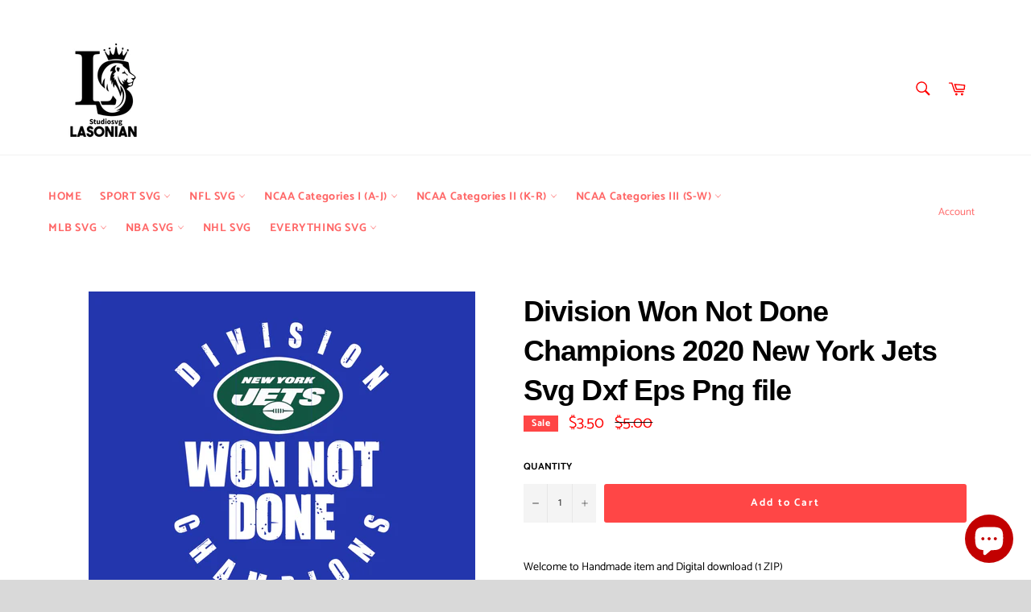

--- FILE ---
content_type: text/html; charset=utf-8
request_url: https://www.lasoniansvg.com/products/nfl30122047-division-won-not-done-champions-2020-new-york-jets-svg-dxf-eps-png-file
body_size: 29625
content:
<!doctype html>
<html class="no-js" lang="en">
<head>
  <meta name="p:domain_verify" content="683a98868725eb98e0bae9ea15cb8102"/>
  <meta charset="utf-8">
  <meta http-equiv="X-UA-Compatible" content="IE=edge,chrome=1">
  <meta name="viewport" content="width=device-width,initial-scale=1">
  <meta name="theme-color" content="#ffffff">

  
    <link rel="shortcut icon" href="//www.lasoniansvg.com/cdn/shop/files/logo_2_32x32.png?v=1613699251" type="image/png">
  

  <link rel="canonical" href="https://www.lasoniansvg.com/products/nfl30122047-division-won-not-done-champions-2020-new-york-jets-svg-dxf-eps-png-file">
  <title>
  Division Won Not Done Champions 2020 New York Jets Svg Dxf Eps Png fil &ndash; lasoniansvg
  </title>

  
    <meta name="description" content="100 Days Of Making A Difference, 100 days of school, teacher svg, 100th day svg, school shirt, teacher svg, teacher life svg, school svg, autism svg, digital file, vinyl for cricut, svg cut files, svg clipart, silhouette svg, cricut svg files, Silhouette Cameo">
  

  <!-- /snippets/social-meta-tags.liquid -->




<meta property="og:site_name" content="lasoniansvg">
<meta property="og:url" content="https://www.lasoniansvg.com/products/nfl30122047-division-won-not-done-champions-2020-new-york-jets-svg-dxf-eps-png-file">
<meta property="og:title" content="Division Won Not Done Champions 2020 New York Jets Svg Dxf Eps Png file">
<meta property="og:type" content="product">
<meta property="og:description" content="100 Days Of Making A Difference, 100 days of school, teacher svg, 100th day svg, school shirt, teacher svg, teacher life svg, school svg, autism svg, digital file, vinyl for cricut, svg cut files, svg clipart, silhouette svg, cricut svg files, Silhouette Cameo">

  <meta property="og:price:amount" content="3.50">
  <meta property="og:price:currency" content="USD">

<meta property="og:image" content="http://www.lasoniansvg.com/cdn/shop/products/Division_Won_Not_Done_Champions_2020_New_York_Jets_Svg_Dxf_Eps_Png_file_1200x1200.jpg?v=1609552582">
<meta property="og:image:secure_url" content="https://www.lasoniansvg.com/cdn/shop/products/Division_Won_Not_Done_Champions_2020_New_York_Jets_Svg_Dxf_Eps_Png_file_1200x1200.jpg?v=1609552582">


  <meta name="twitter:site" content="@lasoniansvg">

<meta name="twitter:card" content="summary_large_image">
<meta name="twitter:title" content="Division Won Not Done Champions 2020 New York Jets Svg Dxf Eps Png file">
<meta name="twitter:description" content="100 Days Of Making A Difference, 100 days of school, teacher svg, 100th day svg, school shirt, teacher svg, teacher life svg, school svg, autism svg, digital file, vinyl for cricut, svg cut files, svg clipart, silhouette svg, cricut svg files, Silhouette Cameo">


  <script>
    document.documentElement.className = document.documentElement.className.replace('no-js', 'js');
  </script>

  <link href="//www.lasoniansvg.com/cdn/shop/t/3/assets/theme.scss.css?v=176793724142622492211763475807" rel="stylesheet" type="text/css" media="all" />

  <script>
    window.theme = window.theme || {};

    theme.strings = {
      stockAvailable: "1 available",
      addToCart: "Add to Cart",
      soldOut: "Sold Out",
      unavailable: "Unavailable",
      noStockAvailable: "The item could not be added to your cart because there are not enough in stock.",
      willNotShipUntil: "Will not ship until [date]",
      willBeInStockAfter: "Will be in stock after [date]",
      totalCartDiscount: "You're saving [savings]",
      addressError: "Error looking up that address",
      addressNoResults: "No results for that address",
      addressQueryLimit: "You have exceeded the Google API usage limit. Consider upgrading to a \u003ca href=\"https:\/\/developers.google.com\/maps\/premium\/usage-limits\"\u003ePremium Plan\u003c\/a\u003e.",
      authError: "There was a problem authenticating your Google Maps API Key.",
      slideNumber: "Slide [slide_number], current"
    };
  </script>

  <script src="//www.lasoniansvg.com/cdn/shop/t/3/assets/lazysizes.min.js?v=56045284683979784691590720418" async="async"></script>

  

  <script src="//www.lasoniansvg.com/cdn/shop/t/3/assets/vendor.js?v=59352919779726365461590720419" defer="defer"></script>

  
    <script>
      window.theme = window.theme || {};
      theme.moneyFormat = "\u003cspan class=money\u003e${{amount}}\u003c\/span\u003e";
    </script>
  

  <script src="//www.lasoniansvg.com/cdn/shop/t/3/assets/theme.js?v=123178940669969352291726196332" defer="defer"></script>

  <script>window.performance && window.performance.mark && window.performance.mark('shopify.content_for_header.start');</script><meta id="shopify-digital-wallet" name="shopify-digital-wallet" content="/40056717476/digital_wallets/dialog">
<meta name="shopify-checkout-api-token" content="e21616343ed16921bfefdbdfd3e6a530">
<meta id="in-context-paypal-metadata" data-shop-id="40056717476" data-venmo-supported="false" data-environment="production" data-locale="en_US" data-paypal-v4="true" data-currency="USD">
<link rel="alternate" type="application/json+oembed" href="https://www.lasoniansvg.com/products/nfl30122047-division-won-not-done-champions-2020-new-york-jets-svg-dxf-eps-png-file.oembed">
<script async="async" src="/checkouts/internal/preloads.js?locale=en-US"></script>
<script id="shopify-features" type="application/json">{"accessToken":"e21616343ed16921bfefdbdfd3e6a530","betas":["rich-media-storefront-analytics"],"domain":"www.lasoniansvg.com","predictiveSearch":true,"shopId":40056717476,"locale":"en"}</script>
<script>var Shopify = Shopify || {};
Shopify.shop = "lasoniansvg.myshopify.com";
Shopify.locale = "en";
Shopify.currency = {"active":"USD","rate":"1.0"};
Shopify.country = "US";
Shopify.theme = {"name":"UPDATE 12-10","id":100210868388,"schema_name":"Venture","schema_version":"11.0.17","theme_store_id":775,"role":"main"};
Shopify.theme.handle = "null";
Shopify.theme.style = {"id":null,"handle":null};
Shopify.cdnHost = "www.lasoniansvg.com/cdn";
Shopify.routes = Shopify.routes || {};
Shopify.routes.root = "/";</script>
<script type="module">!function(o){(o.Shopify=o.Shopify||{}).modules=!0}(window);</script>
<script>!function(o){function n(){var o=[];function n(){o.push(Array.prototype.slice.apply(arguments))}return n.q=o,n}var t=o.Shopify=o.Shopify||{};t.loadFeatures=n(),t.autoloadFeatures=n()}(window);</script>
<script id="shop-js-analytics" type="application/json">{"pageType":"product"}</script>
<script defer="defer" async type="module" src="//www.lasoniansvg.com/cdn/shopifycloud/shop-js/modules/v2/client.init-shop-cart-sync_BN7fPSNr.en.esm.js"></script>
<script defer="defer" async type="module" src="//www.lasoniansvg.com/cdn/shopifycloud/shop-js/modules/v2/chunk.common_Cbph3Kss.esm.js"></script>
<script defer="defer" async type="module" src="//www.lasoniansvg.com/cdn/shopifycloud/shop-js/modules/v2/chunk.modal_DKumMAJ1.esm.js"></script>
<script type="module">
  await import("//www.lasoniansvg.com/cdn/shopifycloud/shop-js/modules/v2/client.init-shop-cart-sync_BN7fPSNr.en.esm.js");
await import("//www.lasoniansvg.com/cdn/shopifycloud/shop-js/modules/v2/chunk.common_Cbph3Kss.esm.js");
await import("//www.lasoniansvg.com/cdn/shopifycloud/shop-js/modules/v2/chunk.modal_DKumMAJ1.esm.js");

  window.Shopify.SignInWithShop?.initShopCartSync?.({"fedCMEnabled":true,"windoidEnabled":true});

</script>
<script>(function() {
  var isLoaded = false;
  function asyncLoad() {
    if (isLoaded) return;
    isLoaded = true;
    var urls = ["https:\/\/app1.icyhill.com\/script-tag\/simple_header_bar.js?version=1593251620\u0026shop=lasoniansvg.myshopify.com","https:\/\/app1.icyhill.com\/script-tag\/simple_header_bar.js?version=1593251966\u0026shop=lasoniansvg.myshopify.com","https:\/\/sales-pop.carecart.io\/lib\/salesnotifier.js?shop=lasoniansvg.myshopify.com"];
    for (var i = 0; i < urls.length; i++) {
      var s = document.createElement('script');
      s.type = 'text/javascript';
      s.async = true;
      s.src = urls[i];
      var x = document.getElementsByTagName('script')[0];
      x.parentNode.insertBefore(s, x);
    }
  };
  if(window.attachEvent) {
    window.attachEvent('onload', asyncLoad);
  } else {
    window.addEventListener('load', asyncLoad, false);
  }
})();</script>
<script id="__st">var __st={"a":40056717476,"offset":-25200,"reqid":"d560039e-89d1-48c9-b6fa-23a862105863-1770131879","pageurl":"www.lasoniansvg.com\/products\/nfl30122047-division-won-not-done-champions-2020-new-york-jets-svg-dxf-eps-png-file","u":"39be3648d825","p":"product","rtyp":"product","rid":6170531561667};</script>
<script>window.ShopifyPaypalV4VisibilityTracking = true;</script>
<script id="captcha-bootstrap">!function(){'use strict';const t='contact',e='account',n='new_comment',o=[[t,t],['blogs',n],['comments',n],[t,'customer']],c=[[e,'customer_login'],[e,'guest_login'],[e,'recover_customer_password'],[e,'create_customer']],r=t=>t.map((([t,e])=>`form[action*='/${t}']:not([data-nocaptcha='true']) input[name='form_type'][value='${e}']`)).join(','),a=t=>()=>t?[...document.querySelectorAll(t)].map((t=>t.form)):[];function s(){const t=[...o],e=r(t);return a(e)}const i='password',u='form_key',d=['recaptcha-v3-token','g-recaptcha-response','h-captcha-response',i],f=()=>{try{return window.sessionStorage}catch{return}},m='__shopify_v',_=t=>t.elements[u];function p(t,e,n=!1){try{const o=window.sessionStorage,c=JSON.parse(o.getItem(e)),{data:r}=function(t){const{data:e,action:n}=t;return t[m]||n?{data:e,action:n}:{data:t,action:n}}(c);for(const[e,n]of Object.entries(r))t.elements[e]&&(t.elements[e].value=n);n&&o.removeItem(e)}catch(o){console.error('form repopulation failed',{error:o})}}const l='form_type',E='cptcha';function T(t){t.dataset[E]=!0}const w=window,h=w.document,L='Shopify',v='ce_forms',y='captcha';let A=!1;((t,e)=>{const n=(g='f06e6c50-85a8-45c8-87d0-21a2b65856fe',I='https://cdn.shopify.com/shopifycloud/storefront-forms-hcaptcha/ce_storefront_forms_captcha_hcaptcha.v1.5.2.iife.js',D={infoText:'Protected by hCaptcha',privacyText:'Privacy',termsText:'Terms'},(t,e,n)=>{const o=w[L][v],c=o.bindForm;if(c)return c(t,g,e,D).then(n);var r;o.q.push([[t,g,e,D],n]),r=I,A||(h.body.append(Object.assign(h.createElement('script'),{id:'captcha-provider',async:!0,src:r})),A=!0)});var g,I,D;w[L]=w[L]||{},w[L][v]=w[L][v]||{},w[L][v].q=[],w[L][y]=w[L][y]||{},w[L][y].protect=function(t,e){n(t,void 0,e),T(t)},Object.freeze(w[L][y]),function(t,e,n,w,h,L){const[v,y,A,g]=function(t,e,n){const i=e?o:[],u=t?c:[],d=[...i,...u],f=r(d),m=r(i),_=r(d.filter((([t,e])=>n.includes(e))));return[a(f),a(m),a(_),s()]}(w,h,L),I=t=>{const e=t.target;return e instanceof HTMLFormElement?e:e&&e.form},D=t=>v().includes(t);t.addEventListener('submit',(t=>{const e=I(t);if(!e)return;const n=D(e)&&!e.dataset.hcaptchaBound&&!e.dataset.recaptchaBound,o=_(e),c=g().includes(e)&&(!o||!o.value);(n||c)&&t.preventDefault(),c&&!n&&(function(t){try{if(!f())return;!function(t){const e=f();if(!e)return;const n=_(t);if(!n)return;const o=n.value;o&&e.removeItem(o)}(t);const e=Array.from(Array(32),(()=>Math.random().toString(36)[2])).join('');!function(t,e){_(t)||t.append(Object.assign(document.createElement('input'),{type:'hidden',name:u})),t.elements[u].value=e}(t,e),function(t,e){const n=f();if(!n)return;const o=[...t.querySelectorAll(`input[type='${i}']`)].map((({name:t})=>t)),c=[...d,...o],r={};for(const[a,s]of new FormData(t).entries())c.includes(a)||(r[a]=s);n.setItem(e,JSON.stringify({[m]:1,action:t.action,data:r}))}(t,e)}catch(e){console.error('failed to persist form',e)}}(e),e.submit())}));const S=(t,e)=>{t&&!t.dataset[E]&&(n(t,e.some((e=>e===t))),T(t))};for(const o of['focusin','change'])t.addEventListener(o,(t=>{const e=I(t);D(e)&&S(e,y())}));const B=e.get('form_key'),M=e.get(l),P=B&&M;t.addEventListener('DOMContentLoaded',(()=>{const t=y();if(P)for(const e of t)e.elements[l].value===M&&p(e,B);[...new Set([...A(),...v().filter((t=>'true'===t.dataset.shopifyCaptcha))])].forEach((e=>S(e,t)))}))}(h,new URLSearchParams(w.location.search),n,t,e,['guest_login'])})(!0,!0)}();</script>
<script integrity="sha256-4kQ18oKyAcykRKYeNunJcIwy7WH5gtpwJnB7kiuLZ1E=" data-source-attribution="shopify.loadfeatures" defer="defer" src="//www.lasoniansvg.com/cdn/shopifycloud/storefront/assets/storefront/load_feature-a0a9edcb.js" crossorigin="anonymous"></script>
<script data-source-attribution="shopify.dynamic_checkout.dynamic.init">var Shopify=Shopify||{};Shopify.PaymentButton=Shopify.PaymentButton||{isStorefrontPortableWallets:!0,init:function(){window.Shopify.PaymentButton.init=function(){};var t=document.createElement("script");t.src="https://www.lasoniansvg.com/cdn/shopifycloud/portable-wallets/latest/portable-wallets.en.js",t.type="module",document.head.appendChild(t)}};
</script>
<script data-source-attribution="shopify.dynamic_checkout.buyer_consent">
  function portableWalletsHideBuyerConsent(e){var t=document.getElementById("shopify-buyer-consent"),n=document.getElementById("shopify-subscription-policy-button");t&&n&&(t.classList.add("hidden"),t.setAttribute("aria-hidden","true"),n.removeEventListener("click",e))}function portableWalletsShowBuyerConsent(e){var t=document.getElementById("shopify-buyer-consent"),n=document.getElementById("shopify-subscription-policy-button");t&&n&&(t.classList.remove("hidden"),t.removeAttribute("aria-hidden"),n.addEventListener("click",e))}window.Shopify?.PaymentButton&&(window.Shopify.PaymentButton.hideBuyerConsent=portableWalletsHideBuyerConsent,window.Shopify.PaymentButton.showBuyerConsent=portableWalletsShowBuyerConsent);
</script>
<script data-source-attribution="shopify.dynamic_checkout.cart.bootstrap">document.addEventListener("DOMContentLoaded",(function(){function t(){return document.querySelector("shopify-accelerated-checkout-cart, shopify-accelerated-checkout")}if(t())Shopify.PaymentButton.init();else{new MutationObserver((function(e,n){t()&&(Shopify.PaymentButton.init(),n.disconnect())})).observe(document.body,{childList:!0,subtree:!0})}}));
</script>
<link id="shopify-accelerated-checkout-styles" rel="stylesheet" media="screen" href="https://www.lasoniansvg.com/cdn/shopifycloud/portable-wallets/latest/accelerated-checkout-backwards-compat.css" crossorigin="anonymous">
<style id="shopify-accelerated-checkout-cart">
        #shopify-buyer-consent {
  margin-top: 1em;
  display: inline-block;
  width: 100%;
}

#shopify-buyer-consent.hidden {
  display: none;
}

#shopify-subscription-policy-button {
  background: none;
  border: none;
  padding: 0;
  text-decoration: underline;
  font-size: inherit;
  cursor: pointer;
}

#shopify-subscription-policy-button::before {
  box-shadow: none;
}

      </style>

<script>window.performance && window.performance.mark && window.performance.mark('shopify.content_for_header.end');</script>
  <meta name="google-site-verification" content="VBqlneKGE9hG5rHXGBxOuuUxxFJaV-oAFf8NHYjrF5s" />
<script src='//www.lasoniansvg.com/cdn/shop/t/3/assets/better-search.js?v=86501540756785068551593250881' defer='defer'></script>	<!-- "snippets/vitals-loader.liquid" was not rendered, the associated app was uninstalled -->

<script src="https://cdn.shopify.com/extensions/e8878072-2f6b-4e89-8082-94b04320908d/inbox-1254/assets/inbox-chat-loader.js" type="text/javascript" defer="defer"></script>
<link href="https://monorail-edge.shopifysvc.com" rel="dns-prefetch">
<script>(function(){if ("sendBeacon" in navigator && "performance" in window) {try {var session_token_from_headers = performance.getEntriesByType('navigation')[0].serverTiming.find(x => x.name == '_s').description;} catch {var session_token_from_headers = undefined;}var session_cookie_matches = document.cookie.match(/_shopify_s=([^;]*)/);var session_token_from_cookie = session_cookie_matches && session_cookie_matches.length === 2 ? session_cookie_matches[1] : "";var session_token = session_token_from_headers || session_token_from_cookie || "";function handle_abandonment_event(e) {var entries = performance.getEntries().filter(function(entry) {return /monorail-edge.shopifysvc.com/.test(entry.name);});if (!window.abandonment_tracked && entries.length === 0) {window.abandonment_tracked = true;var currentMs = Date.now();var navigation_start = performance.timing.navigationStart;var payload = {shop_id: 40056717476,url: window.location.href,navigation_start,duration: currentMs - navigation_start,session_token,page_type: "product"};window.navigator.sendBeacon("https://monorail-edge.shopifysvc.com/v1/produce", JSON.stringify({schema_id: "online_store_buyer_site_abandonment/1.1",payload: payload,metadata: {event_created_at_ms: currentMs,event_sent_at_ms: currentMs}}));}}window.addEventListener('pagehide', handle_abandonment_event);}}());</script>
<script id="web-pixels-manager-setup">(function e(e,d,r,n,o){if(void 0===o&&(o={}),!Boolean(null===(a=null===(i=window.Shopify)||void 0===i?void 0:i.analytics)||void 0===a?void 0:a.replayQueue)){var i,a;window.Shopify=window.Shopify||{};var t=window.Shopify;t.analytics=t.analytics||{};var s=t.analytics;s.replayQueue=[],s.publish=function(e,d,r){return s.replayQueue.push([e,d,r]),!0};try{self.performance.mark("wpm:start")}catch(e){}var l=function(){var e={modern:/Edge?\/(1{2}[4-9]|1[2-9]\d|[2-9]\d{2}|\d{4,})\.\d+(\.\d+|)|Firefox\/(1{2}[4-9]|1[2-9]\d|[2-9]\d{2}|\d{4,})\.\d+(\.\d+|)|Chrom(ium|e)\/(9{2}|\d{3,})\.\d+(\.\d+|)|(Maci|X1{2}).+ Version\/(15\.\d+|(1[6-9]|[2-9]\d|\d{3,})\.\d+)([,.]\d+|)( \(\w+\)|)( Mobile\/\w+|) Safari\/|Chrome.+OPR\/(9{2}|\d{3,})\.\d+\.\d+|(CPU[ +]OS|iPhone[ +]OS|CPU[ +]iPhone|CPU IPhone OS|CPU iPad OS)[ +]+(15[._]\d+|(1[6-9]|[2-9]\d|\d{3,})[._]\d+)([._]\d+|)|Android:?[ /-](13[3-9]|1[4-9]\d|[2-9]\d{2}|\d{4,})(\.\d+|)(\.\d+|)|Android.+Firefox\/(13[5-9]|1[4-9]\d|[2-9]\d{2}|\d{4,})\.\d+(\.\d+|)|Android.+Chrom(ium|e)\/(13[3-9]|1[4-9]\d|[2-9]\d{2}|\d{4,})\.\d+(\.\d+|)|SamsungBrowser\/([2-9]\d|\d{3,})\.\d+/,legacy:/Edge?\/(1[6-9]|[2-9]\d|\d{3,})\.\d+(\.\d+|)|Firefox\/(5[4-9]|[6-9]\d|\d{3,})\.\d+(\.\d+|)|Chrom(ium|e)\/(5[1-9]|[6-9]\d|\d{3,})\.\d+(\.\d+|)([\d.]+$|.*Safari\/(?![\d.]+ Edge\/[\d.]+$))|(Maci|X1{2}).+ Version\/(10\.\d+|(1[1-9]|[2-9]\d|\d{3,})\.\d+)([,.]\d+|)( \(\w+\)|)( Mobile\/\w+|) Safari\/|Chrome.+OPR\/(3[89]|[4-9]\d|\d{3,})\.\d+\.\d+|(CPU[ +]OS|iPhone[ +]OS|CPU[ +]iPhone|CPU IPhone OS|CPU iPad OS)[ +]+(10[._]\d+|(1[1-9]|[2-9]\d|\d{3,})[._]\d+)([._]\d+|)|Android:?[ /-](13[3-9]|1[4-9]\d|[2-9]\d{2}|\d{4,})(\.\d+|)(\.\d+|)|Mobile Safari.+OPR\/([89]\d|\d{3,})\.\d+\.\d+|Android.+Firefox\/(13[5-9]|1[4-9]\d|[2-9]\d{2}|\d{4,})\.\d+(\.\d+|)|Android.+Chrom(ium|e)\/(13[3-9]|1[4-9]\d|[2-9]\d{2}|\d{4,})\.\d+(\.\d+|)|Android.+(UC? ?Browser|UCWEB|U3)[ /]?(15\.([5-9]|\d{2,})|(1[6-9]|[2-9]\d|\d{3,})\.\d+)\.\d+|SamsungBrowser\/(5\.\d+|([6-9]|\d{2,})\.\d+)|Android.+MQ{2}Browser\/(14(\.(9|\d{2,})|)|(1[5-9]|[2-9]\d|\d{3,})(\.\d+|))(\.\d+|)|K[Aa][Ii]OS\/(3\.\d+|([4-9]|\d{2,})\.\d+)(\.\d+|)/},d=e.modern,r=e.legacy,n=navigator.userAgent;return n.match(d)?"modern":n.match(r)?"legacy":"unknown"}(),u="modern"===l?"modern":"legacy",c=(null!=n?n:{modern:"",legacy:""})[u],f=function(e){return[e.baseUrl,"/wpm","/b",e.hashVersion,"modern"===e.buildTarget?"m":"l",".js"].join("")}({baseUrl:d,hashVersion:r,buildTarget:u}),m=function(e){var d=e.version,r=e.bundleTarget,n=e.surface,o=e.pageUrl,i=e.monorailEndpoint;return{emit:function(e){var a=e.status,t=e.errorMsg,s=(new Date).getTime(),l=JSON.stringify({metadata:{event_sent_at_ms:s},events:[{schema_id:"web_pixels_manager_load/3.1",payload:{version:d,bundle_target:r,page_url:o,status:a,surface:n,error_msg:t},metadata:{event_created_at_ms:s}}]});if(!i)return console&&console.warn&&console.warn("[Web Pixels Manager] No Monorail endpoint provided, skipping logging."),!1;try{return self.navigator.sendBeacon.bind(self.navigator)(i,l)}catch(e){}var u=new XMLHttpRequest;try{return u.open("POST",i,!0),u.setRequestHeader("Content-Type","text/plain"),u.send(l),!0}catch(e){return console&&console.warn&&console.warn("[Web Pixels Manager] Got an unhandled error while logging to Monorail."),!1}}}}({version:r,bundleTarget:l,surface:e.surface,pageUrl:self.location.href,monorailEndpoint:e.monorailEndpoint});try{o.browserTarget=l,function(e){var d=e.src,r=e.async,n=void 0===r||r,o=e.onload,i=e.onerror,a=e.sri,t=e.scriptDataAttributes,s=void 0===t?{}:t,l=document.createElement("script"),u=document.querySelector("head"),c=document.querySelector("body");if(l.async=n,l.src=d,a&&(l.integrity=a,l.crossOrigin="anonymous"),s)for(var f in s)if(Object.prototype.hasOwnProperty.call(s,f))try{l.dataset[f]=s[f]}catch(e){}if(o&&l.addEventListener("load",o),i&&l.addEventListener("error",i),u)u.appendChild(l);else{if(!c)throw new Error("Did not find a head or body element to append the script");c.appendChild(l)}}({src:f,async:!0,onload:function(){if(!function(){var e,d;return Boolean(null===(d=null===(e=window.Shopify)||void 0===e?void 0:e.analytics)||void 0===d?void 0:d.initialized)}()){var d=window.webPixelsManager.init(e)||void 0;if(d){var r=window.Shopify.analytics;r.replayQueue.forEach((function(e){var r=e[0],n=e[1],o=e[2];d.publishCustomEvent(r,n,o)})),r.replayQueue=[],r.publish=d.publishCustomEvent,r.visitor=d.visitor,r.initialized=!0}}},onerror:function(){return m.emit({status:"failed",errorMsg:"".concat(f," has failed to load")})},sri:function(e){var d=/^sha384-[A-Za-z0-9+/=]+$/;return"string"==typeof e&&d.test(e)}(c)?c:"",scriptDataAttributes:o}),m.emit({status:"loading"})}catch(e){m.emit({status:"failed",errorMsg:(null==e?void 0:e.message)||"Unknown error"})}}})({shopId: 40056717476,storefrontBaseUrl: "https://www.lasoniansvg.com",extensionsBaseUrl: "https://extensions.shopifycdn.com/cdn/shopifycloud/web-pixels-manager",monorailEndpoint: "https://monorail-edge.shopifysvc.com/unstable/produce_batch",surface: "storefront-renderer",enabledBetaFlags: ["2dca8a86"],webPixelsConfigList: [{"id":"shopify-app-pixel","configuration":"{}","eventPayloadVersion":"v1","runtimeContext":"STRICT","scriptVersion":"0450","apiClientId":"shopify-pixel","type":"APP","privacyPurposes":["ANALYTICS","MARKETING"]},{"id":"shopify-custom-pixel","eventPayloadVersion":"v1","runtimeContext":"LAX","scriptVersion":"0450","apiClientId":"shopify-pixel","type":"CUSTOM","privacyPurposes":["ANALYTICS","MARKETING"]}],isMerchantRequest: false,initData: {"shop":{"name":"lasoniansvg","paymentSettings":{"currencyCode":"USD"},"myshopifyDomain":"lasoniansvg.myshopify.com","countryCode":"VN","storefrontUrl":"https:\/\/www.lasoniansvg.com"},"customer":null,"cart":null,"checkout":null,"productVariants":[{"price":{"amount":3.5,"currencyCode":"USD"},"product":{"title":"Division Won Not Done Champions 2020 New York Jets Svg Dxf Eps Png file","vendor":"lasoniansvg","id":"6170531561667","untranslatedTitle":"Division Won Not Done Champions 2020 New York Jets Svg Dxf Eps Png file","url":"\/products\/nfl30122047-division-won-not-done-champions-2020-new-york-jets-svg-dxf-eps-png-file","type":""},"id":"37833289597123","image":{"src":"\/\/www.lasoniansvg.com\/cdn\/shop\/products\/Division_Won_Not_Done_Champions_2020_New_York_Jets_Svg_Dxf_Eps_Png_file.jpg?v=1609552582"},"sku":"NFL30122047","title":"Default Title","untranslatedTitle":"Default Title"}],"purchasingCompany":null},},"https://www.lasoniansvg.com/cdn","3918e4e0wbf3ac3cepc5707306mb02b36c6",{"modern":"","legacy":""},{"shopId":"40056717476","storefrontBaseUrl":"https:\/\/www.lasoniansvg.com","extensionBaseUrl":"https:\/\/extensions.shopifycdn.com\/cdn\/shopifycloud\/web-pixels-manager","surface":"storefront-renderer","enabledBetaFlags":"[\"2dca8a86\"]","isMerchantRequest":"false","hashVersion":"3918e4e0wbf3ac3cepc5707306mb02b36c6","publish":"custom","events":"[[\"page_viewed\",{}],[\"product_viewed\",{\"productVariant\":{\"price\":{\"amount\":3.5,\"currencyCode\":\"USD\"},\"product\":{\"title\":\"Division Won Not Done Champions 2020 New York Jets Svg Dxf Eps Png file\",\"vendor\":\"lasoniansvg\",\"id\":\"6170531561667\",\"untranslatedTitle\":\"Division Won Not Done Champions 2020 New York Jets Svg Dxf Eps Png file\",\"url\":\"\/products\/nfl30122047-division-won-not-done-champions-2020-new-york-jets-svg-dxf-eps-png-file\",\"type\":\"\"},\"id\":\"37833289597123\",\"image\":{\"src\":\"\/\/www.lasoniansvg.com\/cdn\/shop\/products\/Division_Won_Not_Done_Champions_2020_New_York_Jets_Svg_Dxf_Eps_Png_file.jpg?v=1609552582\"},\"sku\":\"NFL30122047\",\"title\":\"Default Title\",\"untranslatedTitle\":\"Default Title\"}}]]"});</script><script>
  window.ShopifyAnalytics = window.ShopifyAnalytics || {};
  window.ShopifyAnalytics.meta = window.ShopifyAnalytics.meta || {};
  window.ShopifyAnalytics.meta.currency = 'USD';
  var meta = {"product":{"id":6170531561667,"gid":"gid:\/\/shopify\/Product\/6170531561667","vendor":"lasoniansvg","type":"","handle":"nfl30122047-division-won-not-done-champions-2020-new-york-jets-svg-dxf-eps-png-file","variants":[{"id":37833289597123,"price":350,"name":"Division Won Not Done Champions 2020 New York Jets Svg Dxf Eps Png file","public_title":null,"sku":"NFL30122047"}],"remote":false},"page":{"pageType":"product","resourceType":"product","resourceId":6170531561667,"requestId":"d560039e-89d1-48c9-b6fa-23a862105863-1770131879"}};
  for (var attr in meta) {
    window.ShopifyAnalytics.meta[attr] = meta[attr];
  }
</script>
<script class="analytics">
  (function () {
    var customDocumentWrite = function(content) {
      var jquery = null;

      if (window.jQuery) {
        jquery = window.jQuery;
      } else if (window.Checkout && window.Checkout.$) {
        jquery = window.Checkout.$;
      }

      if (jquery) {
        jquery('body').append(content);
      }
    };

    var hasLoggedConversion = function(token) {
      if (token) {
        return document.cookie.indexOf('loggedConversion=' + token) !== -1;
      }
      return false;
    }

    var setCookieIfConversion = function(token) {
      if (token) {
        var twoMonthsFromNow = new Date(Date.now());
        twoMonthsFromNow.setMonth(twoMonthsFromNow.getMonth() + 2);

        document.cookie = 'loggedConversion=' + token + '; expires=' + twoMonthsFromNow;
      }
    }

    var trekkie = window.ShopifyAnalytics.lib = window.trekkie = window.trekkie || [];
    if (trekkie.integrations) {
      return;
    }
    trekkie.methods = [
      'identify',
      'page',
      'ready',
      'track',
      'trackForm',
      'trackLink'
    ];
    trekkie.factory = function(method) {
      return function() {
        var args = Array.prototype.slice.call(arguments);
        args.unshift(method);
        trekkie.push(args);
        return trekkie;
      };
    };
    for (var i = 0; i < trekkie.methods.length; i++) {
      var key = trekkie.methods[i];
      trekkie[key] = trekkie.factory(key);
    }
    trekkie.load = function(config) {
      trekkie.config = config || {};
      trekkie.config.initialDocumentCookie = document.cookie;
      var first = document.getElementsByTagName('script')[0];
      var script = document.createElement('script');
      script.type = 'text/javascript';
      script.onerror = function(e) {
        var scriptFallback = document.createElement('script');
        scriptFallback.type = 'text/javascript';
        scriptFallback.onerror = function(error) {
                var Monorail = {
      produce: function produce(monorailDomain, schemaId, payload) {
        var currentMs = new Date().getTime();
        var event = {
          schema_id: schemaId,
          payload: payload,
          metadata: {
            event_created_at_ms: currentMs,
            event_sent_at_ms: currentMs
          }
        };
        return Monorail.sendRequest("https://" + monorailDomain + "/v1/produce", JSON.stringify(event));
      },
      sendRequest: function sendRequest(endpointUrl, payload) {
        // Try the sendBeacon API
        if (window && window.navigator && typeof window.navigator.sendBeacon === 'function' && typeof window.Blob === 'function' && !Monorail.isIos12()) {
          var blobData = new window.Blob([payload], {
            type: 'text/plain'
          });

          if (window.navigator.sendBeacon(endpointUrl, blobData)) {
            return true;
          } // sendBeacon was not successful

        } // XHR beacon

        var xhr = new XMLHttpRequest();

        try {
          xhr.open('POST', endpointUrl);
          xhr.setRequestHeader('Content-Type', 'text/plain');
          xhr.send(payload);
        } catch (e) {
          console.log(e);
        }

        return false;
      },
      isIos12: function isIos12() {
        return window.navigator.userAgent.lastIndexOf('iPhone; CPU iPhone OS 12_') !== -1 || window.navigator.userAgent.lastIndexOf('iPad; CPU OS 12_') !== -1;
      }
    };
    Monorail.produce('monorail-edge.shopifysvc.com',
      'trekkie_storefront_load_errors/1.1',
      {shop_id: 40056717476,
      theme_id: 100210868388,
      app_name: "storefront",
      context_url: window.location.href,
      source_url: "//www.lasoniansvg.com/cdn/s/trekkie.storefront.79098466c851f41c92951ae7d219bd75d823e9dd.min.js"});

        };
        scriptFallback.async = true;
        scriptFallback.src = '//www.lasoniansvg.com/cdn/s/trekkie.storefront.79098466c851f41c92951ae7d219bd75d823e9dd.min.js';
        first.parentNode.insertBefore(scriptFallback, first);
      };
      script.async = true;
      script.src = '//www.lasoniansvg.com/cdn/s/trekkie.storefront.79098466c851f41c92951ae7d219bd75d823e9dd.min.js';
      first.parentNode.insertBefore(script, first);
    };
    trekkie.load(
      {"Trekkie":{"appName":"storefront","development":false,"defaultAttributes":{"shopId":40056717476,"isMerchantRequest":null,"themeId":100210868388,"themeCityHash":"6083893853403493267","contentLanguage":"en","currency":"USD","eventMetadataId":"8ce54ce3-80d7-48f1-830b-036ada9c36fb"},"isServerSideCookieWritingEnabled":true,"monorailRegion":"shop_domain","enabledBetaFlags":["65f19447","b5387b81"]},"Session Attribution":{},"S2S":{"facebookCapiEnabled":false,"source":"trekkie-storefront-renderer","apiClientId":580111}}
    );

    var loaded = false;
    trekkie.ready(function() {
      if (loaded) return;
      loaded = true;

      window.ShopifyAnalytics.lib = window.trekkie;

      var originalDocumentWrite = document.write;
      document.write = customDocumentWrite;
      try { window.ShopifyAnalytics.merchantGoogleAnalytics.call(this); } catch(error) {};
      document.write = originalDocumentWrite;

      window.ShopifyAnalytics.lib.page(null,{"pageType":"product","resourceType":"product","resourceId":6170531561667,"requestId":"d560039e-89d1-48c9-b6fa-23a862105863-1770131879","shopifyEmitted":true});

      var match = window.location.pathname.match(/checkouts\/(.+)\/(thank_you|post_purchase)/)
      var token = match? match[1]: undefined;
      if (!hasLoggedConversion(token)) {
        setCookieIfConversion(token);
        window.ShopifyAnalytics.lib.track("Viewed Product",{"currency":"USD","variantId":37833289597123,"productId":6170531561667,"productGid":"gid:\/\/shopify\/Product\/6170531561667","name":"Division Won Not Done Champions 2020 New York Jets Svg Dxf Eps Png file","price":"3.50","sku":"NFL30122047","brand":"lasoniansvg","variant":null,"category":"","nonInteraction":true,"remote":false},undefined,undefined,{"shopifyEmitted":true});
      window.ShopifyAnalytics.lib.track("monorail:\/\/trekkie_storefront_viewed_product\/1.1",{"currency":"USD","variantId":37833289597123,"productId":6170531561667,"productGid":"gid:\/\/shopify\/Product\/6170531561667","name":"Division Won Not Done Champions 2020 New York Jets Svg Dxf Eps Png file","price":"3.50","sku":"NFL30122047","brand":"lasoniansvg","variant":null,"category":"","nonInteraction":true,"remote":false,"referer":"https:\/\/www.lasoniansvg.com\/products\/nfl30122047-division-won-not-done-champions-2020-new-york-jets-svg-dxf-eps-png-file"});
      }
    });


        var eventsListenerScript = document.createElement('script');
        eventsListenerScript.async = true;
        eventsListenerScript.src = "//www.lasoniansvg.com/cdn/shopifycloud/storefront/assets/shop_events_listener-3da45d37.js";
        document.getElementsByTagName('head')[0].appendChild(eventsListenerScript);

})();</script>
<script
  defer
  src="https://www.lasoniansvg.com/cdn/shopifycloud/perf-kit/shopify-perf-kit-3.1.0.min.js"
  data-application="storefront-renderer"
  data-shop-id="40056717476"
  data-render-region="gcp-us-central1"
  data-page-type="product"
  data-theme-instance-id="100210868388"
  data-theme-name="Venture"
  data-theme-version="11.0.17"
  data-monorail-region="shop_domain"
  data-resource-timing-sampling-rate="10"
  data-shs="true"
  data-shs-beacon="true"
  data-shs-export-with-fetch="true"
  data-shs-logs-sample-rate="1"
  data-shs-beacon-endpoint="https://www.lasoniansvg.com/api/collect"
></script>
</head>

<body class="template-product" >
  
  
  <!-- Messenger Plugin chat Code -->
    <div id="fb-root"></div>

    <!-- Your Plugin chat code -->
    <div id="fb-customer-chat" class="fb-customerchat">
    </div>

    <script>
      var chatbox = document.getElementById('fb-customer-chat');
      chatbox.setAttribute("page_id", "101355698851162");
      chatbox.setAttribute("attribution", "biz_inbox");
      window.fbAsyncInit = function() {
        FB.init({
          xfbml            : true,
          version          : 'v10.0'
        });
      };

      (function(d, s, id) {
        var js, fjs = d.getElementsByTagName(s)[0];
        if (d.getElementById(id)) return;
        js = d.createElement(s); js.id = id;
        js.src = 'https://connect.facebook.net/en_US/sdk/xfbml.customerchat.js';
        fjs.parentNode.insertBefore(js, fjs);
      }(document, 'script', 'facebook-jssdk'));
    </script>

  <a class="in-page-link visually-hidden skip-link" href="#MainContent">
    Skip to content
  </a>

  <div id="shopify-section-header" class="shopify-section"><style>
.site-header__logo img {
  max-width: 120px;
}
</style>

<div id="NavDrawer" class="drawer drawer--left">
  <div class="drawer__inner">
    <form action="/search" method="get" class="drawer__search" role="search">
      <input type="search" name="q" placeholder="Search" aria-label="Search" class="drawer__search-input">

      <button type="submit" class="text-link drawer__search-submit">
        <svg aria-hidden="true" focusable="false" role="presentation" class="icon icon-search" viewBox="0 0 32 32"><path fill="#444" d="M21.839 18.771a10.012 10.012 0 0 0 1.57-5.39c0-5.548-4.493-10.048-10.034-10.048-5.548 0-10.041 4.499-10.041 10.048s4.493 10.048 10.034 10.048c2.012 0 3.886-.594 5.456-1.61l.455-.317 7.165 7.165 2.223-2.263-7.158-7.165.33-.468zM18.995 7.767c1.498 1.498 2.322 3.49 2.322 5.608s-.825 4.11-2.322 5.608c-1.498 1.498-3.49 2.322-5.608 2.322s-4.11-.825-5.608-2.322c-1.498-1.498-2.322-3.49-2.322-5.608s.825-4.11 2.322-5.608c1.498-1.498 3.49-2.322 5.608-2.322s4.11.825 5.608 2.322z"/></svg>
        <span class="icon__fallback-text">Search</span>
      </button>
    </form>
    <ul class="drawer__nav">
      
        

        
          <li class="drawer__nav-item">
            <a href="/"
              class="drawer__nav-link drawer__nav-link--top-level"
              
            >
              HOME
            </a>
          </li>
        
      
        

        
          <li class="drawer__nav-item">
            <div class="drawer__nav-has-sublist">
              <a href="/collections/sport-1"
                class="drawer__nav-link drawer__nav-link--top-level drawer__nav-link--split"
                id="DrawerLabel-sport-svg"
                
              >
                SPORT SVG
              </a>
              <button type="button" aria-controls="DrawerLinklist-sport-svg" class="text-link drawer__nav-toggle-btn drawer__meganav-toggle" aria-label="SPORT SVG Menu" aria-expanded="false">
                <span class="drawer__nav-toggle--open">
                  <svg aria-hidden="true" focusable="false" role="presentation" class="icon icon-plus" viewBox="0 0 22 21"><path d="M12 11.5h9.5v-2H12V0h-2v9.5H.5v2H10V21h2v-9.5z" fill="#000" fill-rule="evenodd"/></svg>
                </span>
                <span class="drawer__nav-toggle--close">
                  <svg aria-hidden="true" focusable="false" role="presentation" class="icon icon--wide icon-minus" viewBox="0 0 22 3"><path fill="#000" d="M21.5.5v2H.5v-2z" fill-rule="evenodd"/></svg>
                </span>
              </button>
            </div>

            <div class="meganav meganav--drawer" id="DrawerLinklist-sport-svg" aria-labelledby="DrawerLabel-sport-svg" role="navigation">
              <ul class="meganav__nav">
                <div class="grid grid--no-gutters meganav__scroller meganav__scroller--has-list">
  <div class="grid__item meganav__list">
    
      <li class="drawer__nav-item">
        
          <a href="/collections/nfl" 
            class="drawer__nav-link meganav__link"
            
          >
            NFL
          </a>
        
      </li>
    
      <li class="drawer__nav-item">
        
          <a href="/collections/ncaa" 
            class="drawer__nav-link meganav__link"
            
          >
            NCAA
          </a>
        
      </li>
    
      <li class="drawer__nav-item">
        
          <a href="/collections/nba-1" 
            class="drawer__nav-link meganav__link"
            
          >
            NBA
          </a>
        
      </li>
    
      <li class="drawer__nav-item">
        
          <a href="/collections/other" 
            class="drawer__nav-link meganav__link"
            
          >
            OTHER
          </a>
        
      </li>
    
  </div>
</div>

              </ul>
            </div>
          </li>
        
      
        

        
          <li class="drawer__nav-item">
            <div class="drawer__nav-has-sublist">
              <a href="/collections/nfl"
                class="drawer__nav-link drawer__nav-link--top-level drawer__nav-link--split"
                id="DrawerLabel-nfl-svg"
                
              >
                NFL SVG
              </a>
              <button type="button" aria-controls="DrawerLinklist-nfl-svg" class="text-link drawer__nav-toggle-btn drawer__meganav-toggle" aria-label="NFL SVG Menu" aria-expanded="false">
                <span class="drawer__nav-toggle--open">
                  <svg aria-hidden="true" focusable="false" role="presentation" class="icon icon-plus" viewBox="0 0 22 21"><path d="M12 11.5h9.5v-2H12V0h-2v9.5H.5v2H10V21h2v-9.5z" fill="#000" fill-rule="evenodd"/></svg>
                </span>
                <span class="drawer__nav-toggle--close">
                  <svg aria-hidden="true" focusable="false" role="presentation" class="icon icon--wide icon-minus" viewBox="0 0 22 3"><path fill="#000" d="M21.5.5v2H.5v-2z" fill-rule="evenodd"/></svg>
                </span>
              </button>
            </div>

            <div class="meganav meganav--drawer" id="DrawerLinklist-nfl-svg" aria-labelledby="DrawerLabel-nfl-svg" role="navigation">
              <ul class="meganav__nav">
                <div class="grid grid--no-gutters meganav__scroller meganav__scroller--has-list">
  <div class="grid__item meganav__list">
    
      <li class="drawer__nav-item">
        
          <a href="/collections/arizona-cardinals-svg" 
            class="drawer__nav-link meganav__link"
            
          >
            Arizona Cardinals
          </a>
        
      </li>
    
      <li class="drawer__nav-item">
        
          <a href="/collections/atlanta-falcons-svg/Atlanta-Falcons" 
            class="drawer__nav-link meganav__link"
            
          >
            Atlanta Falcons
          </a>
        
      </li>
    
      <li class="drawer__nav-item">
        
          <a href="/collections/baltimore-ravens-svg/Baltimore-Ravens+Ravens" 
            class="drawer__nav-link meganav__link"
            
          >
            Baltimore Ravens
          </a>
        
      </li>
    
      <li class="drawer__nav-item">
        
          <a href="/collections/buffalo-bills-svg/Buffalo-Bills+Bills" 
            class="drawer__nav-link meganav__link"
            
          >
            Buffalo Bills
          </a>
        
      </li>
    
      <li class="drawer__nav-item">
        
          <a href="/collections/carolina-panthers-svg/Carolina-Panthers+Panthers" 
            class="drawer__nav-link meganav__link"
            
          >
            Carolina Panthers
          </a>
        
      </li>
    
      <li class="drawer__nav-item">
        
          <a href="/collections/chicago-bears/Chicago-Bears+Bears" 
            class="drawer__nav-link meganav__link"
            
          >
            Chicago Bears
          </a>
        
      </li>
    
      <li class="drawer__nav-item">
        
          <a href="/collections/cincinnati-bengals-svg" 
            class="drawer__nav-link meganav__link"
            
          >
            Cincinnati Bengals
          </a>
        
      </li>
    
      <li class="drawer__nav-item">
        
          <a href="/collections/cleveland-browns-svg/Cleveland-Browns+Browns" 
            class="drawer__nav-link meganav__link"
            
          >
            Cleveland Browns
          </a>
        
      </li>
    
      <li class="drawer__nav-item">
        
          <a href="/collections/dallas-cowboys-svg/Dallas-Cowboys+Cowboys" 
            class="drawer__nav-link meganav__link"
            
          >
            Dallas Cowboys
          </a>
        
      </li>
    
      <li class="drawer__nav-item">
        
          <a href="/collections/denver-broncos-svg/Denver-Broncos+Broncos" 
            class="drawer__nav-link meganav__link"
            
          >
            Denver Broncos
          </a>
        
      </li>
    
      <li class="drawer__nav-item">
        
          <a href="/collections/detroit-lions-svg/Detroit-Lions+Lions" 
            class="drawer__nav-link meganav__link"
            
          >
            Detroit Lions
          </a>
        
      </li>
    
      <li class="drawer__nav-item">
        
          <a href="/collections/green-bay-packers-svg/Green-Bay-Packers+Packers" 
            class="drawer__nav-link meganav__link"
            
          >
            Green Bay Packers
          </a>
        
      </li>
    
      <li class="drawer__nav-item">
        
          <a href="/collections/houston-texans-svg/Houston-Texans+Texans" 
            class="drawer__nav-link meganav__link"
            
          >
            Houston Texans
          </a>
        
      </li>
    
      <li class="drawer__nav-item">
        
          <a href="/collections/indianapolis-colts-svg/Indianapolis-Colts+Colts" 
            class="drawer__nav-link meganav__link"
            
          >
            Indianapolis Colts
          </a>
        
      </li>
    
      <li class="drawer__nav-item">
        
          <a href="/collections/jacksonville-jaguars-svg/Jacksonville-Jaguars+Jaguars" 
            class="drawer__nav-link meganav__link"
            
          >
            Jacksonville Jaguars
          </a>
        
      </li>
    
      <li class="drawer__nav-item">
        
          <a href="/collections/kansas-city-chiefs-svg/Kansas-City-Chiefs+Chiefs" 
            class="drawer__nav-link meganav__link"
            
          >
            Kansas City Chiefs
          </a>
        
      </li>
    
      <li class="drawer__nav-item">
        
          <a href="/collections/las-vegas-raiders/Las-Vegas-Raiders+Raiders" 
            class="drawer__nav-link meganav__link"
            
          >
            Las Vegas Raiders
          </a>
        
      </li>
    
      <li class="drawer__nav-item">
        
          <a href="/collections/los-angeles-chargers-svg/Los-Angeles-Chargers+Chargers" 
            class="drawer__nav-link meganav__link"
            
          >
            Los Angeles Chargers
          </a>
        
      </li>
    
      <li class="drawer__nav-item">
        
          <a href="/collections/los-angeles-rams-svg/Los-Angeles-Rams+Rams" 
            class="drawer__nav-link meganav__link"
            
          >
            Los Angeles Rams
          </a>
        
      </li>
    
      <li class="drawer__nav-item">
        
          <a href="/collections/miami-dolphins-svg/Miami-Dolphins+Dolphins" 
            class="drawer__nav-link meganav__link"
            
          >
            Miami Dolphins
          </a>
        
      </li>
    
      <li class="drawer__nav-item">
        
          <a href="/collections/minnesota-vikings-svg/Minnesota-Vikings+Vikings" 
            class="drawer__nav-link meganav__link"
            
          >
            Minnesota Vikings
          </a>
        
      </li>
    
      <li class="drawer__nav-item">
        
          <a href="/collections/new-england-patriots-svg/New-England-Patriots+Patriots" 
            class="drawer__nav-link meganav__link"
            
          >
            New England Patriots
          </a>
        
      </li>
    
      <li class="drawer__nav-item">
        
          <a href="/collections/new-orleans-saints-svg/New-Orleans-Saints+Saints" 
            class="drawer__nav-link meganav__link"
            
          >
            New Orleans Saints
          </a>
        
      </li>
    
      <li class="drawer__nav-item">
        
          <a href="/collections/new-york-giants-svg/New-York-Giants+Giants" 
            class="drawer__nav-link meganav__link"
            
          >
            New York Giants
          </a>
        
      </li>
    
      <li class="drawer__nav-item">
        
          <a href="/collections/new-york-jets-svg/New-York-Jets+Jets" 
            class="drawer__nav-link meganav__link"
            
          >
            New York Jets
          </a>
        
      </li>
    
      <li class="drawer__nav-item">
        
          <a href="/collections/philadelphia-eagles-svg/Philadelphia-Eagles+Eagles" 
            class="drawer__nav-link meganav__link"
            
          >
            Philadelphia Eagles
          </a>
        
      </li>
    
      <li class="drawer__nav-item">
        
          <a href="/collections/pittsburgh-steelers-svg/Pittsburgh-Steelers+Steelers" 
            class="drawer__nav-link meganav__link"
            
          >
            Pittsburgh Steelers
          </a>
        
      </li>
    
      <li class="drawer__nav-item">
        
          <a href="/collections/san-francisco-49ers-svg/San-Francisco-49ers+49ers" 
            class="drawer__nav-link meganav__link"
            
          >
            San Francisco 49ers
          </a>
        
      </li>
    
      <li class="drawer__nav-item">
        
          <a href="/collections/seattle-seahawks-svg/Seattle-Seahawks+Seahawks" 
            class="drawer__nav-link meganav__link"
            
          >
            Seattle Seahawks
          </a>
        
      </li>
    
      <li class="drawer__nav-item">
        
          <a href="/collections/tampa-bay-buccaneers-svg/Tampa-Bay-Buccaneers+Buccaneers" 
            class="drawer__nav-link meganav__link"
            
          >
            Tampa Bay Buccaneers
          </a>
        
      </li>
    
      <li class="drawer__nav-item">
        
          <a href="/collections/tennessee-titans-svg/Tennessee-Titans+Titans" 
            class="drawer__nav-link meganav__link"
            
          >
            Tennessee Titans
          </a>
        
      </li>
    
      <li class="drawer__nav-item">
        
          <a href="/collections/washington-football-team-svg/Washington-Football-Team+Redskins" 
            class="drawer__nav-link meganav__link"
            
          >
            Washington Football Team
          </a>
        
      </li>
    
  </div>
</div>

              </ul>
            </div>
          </li>
        
      
        

        
          <li class="drawer__nav-item">
            <div class="drawer__nav-has-sublist">
              <a href="/collections/ncaa"
                class="drawer__nav-link drawer__nav-link--top-level drawer__nav-link--split"
                id="DrawerLabel-ncaa-categories-i-a-j"
                
              >
                NCAA Categories I (A-J)
              </a>
              <button type="button" aria-controls="DrawerLinklist-ncaa-categories-i-a-j" class="text-link drawer__nav-toggle-btn drawer__meganav-toggle" aria-label="NCAA Categories I (A-J) Menu" aria-expanded="false">
                <span class="drawer__nav-toggle--open">
                  <svg aria-hidden="true" focusable="false" role="presentation" class="icon icon-plus" viewBox="0 0 22 21"><path d="M12 11.5h9.5v-2H12V0h-2v9.5H.5v2H10V21h2v-9.5z" fill="#000" fill-rule="evenodd"/></svg>
                </span>
                <span class="drawer__nav-toggle--close">
                  <svg aria-hidden="true" focusable="false" role="presentation" class="icon icon--wide icon-minus" viewBox="0 0 22 3"><path fill="#000" d="M21.5.5v2H.5v-2z" fill-rule="evenodd"/></svg>
                </span>
              </button>
            </div>

            <div class="meganav meganav--drawer" id="DrawerLinklist-ncaa-categories-i-a-j" aria-labelledby="DrawerLabel-ncaa-categories-i-a-j" role="navigation">
              <ul class="meganav__nav">
                <div class="grid grid--no-gutters meganav__scroller meganav__scroller--has-list">
  <div class="grid__item meganav__list">
    
      <li class="drawer__nav-item">
        
          <a href="/collections/air-force-falcons-svg" 
            class="drawer__nav-link meganav__link"
            
          >
            Air Force Falcons
          </a>
        
      </li>
    
      <li class="drawer__nav-item">
        
          <a href="/collections/akron-zips-svg" 
            class="drawer__nav-link meganav__link"
            
          >
            Akron Zips
          </a>
        
      </li>
    
      <li class="drawer__nav-item">
        
          <a href="/collections/alabama-crimson-tide-svg" 
            class="drawer__nav-link meganav__link"
            
          >
            Alabama Crimson Tide
          </a>
        
      </li>
    
      <li class="drawer__nav-item">
        
          <a href="/collections/appalachian-state-mountaineers" 
            class="drawer__nav-link meganav__link"
            
          >
            Appalachian State Mountaineers
          </a>
        
      </li>
    
      <li class="drawer__nav-item">
        
          <a href="/collections/arizona-state-sun-devils-svg" 
            class="drawer__nav-link meganav__link"
            
          >
            Arizona State Sun Devils
          </a>
        
      </li>
    
      <li class="drawer__nav-item">
        
          <a href="/collections/arizona-wildcats-svg" 
            class="drawer__nav-link meganav__link"
            
          >
            Arizona Wildcats
          </a>
        
      </li>
    
      <li class="drawer__nav-item">
        
          <a href="/collections/arkansas-razorbacks-svg" 
            class="drawer__nav-link meganav__link"
            
          >
            Arkansas Razorbacks
          </a>
        
      </li>
    
      <li class="drawer__nav-item">
        
          <a href="/collections/arkansas-state-red-wolves-svg" 
            class="drawer__nav-link meganav__link"
            
          >
            Arkansas State Red Wolves
          </a>
        
      </li>
    
      <li class="drawer__nav-item">
        
          <a href="/collections/army-black-knights-svg" 
            class="drawer__nav-link meganav__link"
            
          >
            Army Black Knights
          </a>
        
      </li>
    
      <li class="drawer__nav-item">
        
          <a href="/collections/auburn-tigers-svg" 
            class="drawer__nav-link meganav__link"
            
          >
            Auburn Tigers
          </a>
        
      </li>
    
      <li class="drawer__nav-item">
        
          <a href="/collections/ball-state-cardinals-svg" 
            class="drawer__nav-link meganav__link"
            
          >
            Ball State Cardinals
          </a>
        
      </li>
    
      <li class="drawer__nav-item">
        
          <a href="/collections/baylor-bears-svg" 
            class="drawer__nav-link meganav__link"
            
          >
            Baylor Bears
          </a>
        
      </li>
    
      <li class="drawer__nav-item">
        
          <a href="/collections/boise-state-broncos-svg" 
            class="drawer__nav-link meganav__link"
            
          >
            Boise State Broncos
          </a>
        
      </li>
    
      <li class="drawer__nav-item">
        
          <a href="/collections/boston-college-eagles-svg" 
            class="drawer__nav-link meganav__link"
            
          >
            Boston College Eagles
          </a>
        
      </li>
    
      <li class="drawer__nav-item">
        
          <a href="/collections/bowling-green-falcons-svg" 
            class="drawer__nav-link meganav__link"
            
          >
            Bowling Green Falcons
          </a>
        
      </li>
    
      <li class="drawer__nav-item">
        
          <a href="/collections/buffalo-bulls-svg" 
            class="drawer__nav-link meganav__link"
            
          >
            Buffalo Bulls
          </a>
        
      </li>
    
      <li class="drawer__nav-item">
        
          <a href="/collections/byu-cougars-svg" 
            class="drawer__nav-link meganav__link"
            
          >
            BYU Cougars
          </a>
        
      </li>
    
      <li class="drawer__nav-item">
        
          <a href="/collections/california-golden-bears-svg" 
            class="drawer__nav-link meganav__link"
            
          >
            California Golden Bears
          </a>
        
      </li>
    
      <li class="drawer__nav-item">
        
          <a href="/collections/central-michigan-chippewas-svg" 
            class="drawer__nav-link meganav__link"
            
          >
            Central Michigan Chippewas
          </a>
        
      </li>
    
      <li class="drawer__nav-item">
        
          <a href="/collections/charlotte-49ers-svg" 
            class="drawer__nav-link meganav__link"
            
          >
            Charlotte 49ers
          </a>
        
      </li>
    
      <li class="drawer__nav-item">
        
          <a href="/collections/cincinnati-bearcats-svg" 
            class="drawer__nav-link meganav__link"
            
          >
            Cincinnati Bearcats
          </a>
        
      </li>
    
      <li class="drawer__nav-item">
        
          <a href="/collections/clemson-tigers-svg" 
            class="drawer__nav-link meganav__link"
            
          >
            Clemson Tigers
          </a>
        
      </li>
    
      <li class="drawer__nav-item">
        
          <a href="/collections/coastal-carolina-chanticleers-svg" 
            class="drawer__nav-link meganav__link"
            
          >
            Coastal Carolina Chanticleers
          </a>
        
      </li>
    
      <li class="drawer__nav-item">
        
          <a href="/collections/colorado-buffaloes-svg" 
            class="drawer__nav-link meganav__link"
            
          >
            Colorado Buffaloes
          </a>
        
      </li>
    
      <li class="drawer__nav-item">
        
          <a href="/collections/colorado-state-rams-svg" 
            class="drawer__nav-link meganav__link"
            
          >
            Colorado State Rams
          </a>
        
      </li>
    
      <li class="drawer__nav-item">
        
          <a href="/collections/duke-blue-devils-svg" 
            class="drawer__nav-link meganav__link"
            
          >
            Duke Blue Devils
          </a>
        
      </li>
    
      <li class="drawer__nav-item">
        
          <a href="/collections/east-carolina-pirates-svg" 
            class="drawer__nav-link meganav__link"
            
          >
            East Carolina Pirates
          </a>
        
      </li>
    
      <li class="drawer__nav-item">
        
          <a href="/collections/eastern-michigan-eagles-svg" 
            class="drawer__nav-link meganav__link"
            
          >
            Eastern Michigan Eagles
          </a>
        
      </li>
    
      <li class="drawer__nav-item">
        
          <a href="/collections/florida-atlantic-owls-svg" 
            class="drawer__nav-link meganav__link"
            
          >
            Florida Atlantic Owls
          </a>
        
      </li>
    
      <li class="drawer__nav-item">
        
          <a href="/collections/florida-gators-svg" 
            class="drawer__nav-link meganav__link"
            
          >
            Florida Gators
          </a>
        
      </li>
    
      <li class="drawer__nav-item">
        
          <a href="/collections/florida-international-panthers-svg" 
            class="drawer__nav-link meganav__link"
            
          >
            Florida International Panthers
          </a>
        
      </li>
    
      <li class="drawer__nav-item">
        
          <a href="/collections/florida-state-seminoles-svg" 
            class="drawer__nav-link meganav__link"
            
          >
            Florida State Seminoles
          </a>
        
      </li>
    
      <li class="drawer__nav-item">
        
          <a href="/collections/fresno-state-bulldogs-svg" 
            class="drawer__nav-link meganav__link"
            
          >
            Fresno State Bulldogs
          </a>
        
      </li>
    
      <li class="drawer__nav-item">
        
          <a href="/collections/georgia-bulldogs-svg" 
            class="drawer__nav-link meganav__link"
            
          >
            Georgia Bulldogs
          </a>
        
      </li>
    
      <li class="drawer__nav-item">
        
          <a href="/collections/georgia-southern-eagles-svg" 
            class="drawer__nav-link meganav__link"
            
          >
            Georgia Southern Eagles
          </a>
        
      </li>
    
      <li class="drawer__nav-item">
        
          <a href="/collections/georgia-state-panthers-svg" 
            class="drawer__nav-link meganav__link"
            
          >
            Georgia State Panthers
          </a>
        
      </li>
    
      <li class="drawer__nav-item">
        
          <a href="/collections/georgia-tech-yellow-jackets-svg" 
            class="drawer__nav-link meganav__link"
            
          >
            Georgia Tech Yellow Jackets
          </a>
        
      </li>
    
      <li class="drawer__nav-item">
        
          <a href="/collections/hawaii-rainbow-warriors-svg" 
            class="drawer__nav-link meganav__link"
            
          >
            Hawaii Rainbow Warriors
          </a>
        
      </li>
    
      <li class="drawer__nav-item">
        
          <a href="/collections/houston-cougars-svg" 
            class="drawer__nav-link meganav__link"
            
          >
            Houston Cougars
          </a>
        
      </li>
    
      <li class="drawer__nav-item">
        
          <a href="/collections/illinois-fighting-illini-svg" 
            class="drawer__nav-link meganav__link"
            
          >
            Illinois Fighting Illini
          </a>
        
      </li>
    
      <li class="drawer__nav-item">
        
          <a href="/collections/indiana-hoosiers-svg" 
            class="drawer__nav-link meganav__link"
            
          >
            Indiana Hoosiers
          </a>
        
      </li>
    
      <li class="drawer__nav-item">
        
          <a href="/collections/iowa-hawkeyes-svg" 
            class="drawer__nav-link meganav__link"
            
          >
            Iowa Hawkeyes
          </a>
        
      </li>
    
      <li class="drawer__nav-item">
        
          <a href="/collections/iowa-state-cyclones-svg" 
            class="drawer__nav-link meganav__link"
            
          >
            Iowa State Cyclones
          </a>
        
      </li>
    
      <li class="drawer__nav-item">
        
          <a href="/collections/jacksonville-state-gamecocks-svg" 
            class="drawer__nav-link meganav__link"
            
          >
            Jacksonville State Gamecocks
          </a>
        
      </li>
    
      <li class="drawer__nav-item">
        
          <a href="/collections/james-madison-dukes-svg" 
            class="drawer__nav-link meganav__link"
            
          >
            James Madison Dukes
          </a>
        
      </li>
    
  </div>
</div>

              </ul>
            </div>
          </li>
        
      
        

        
          <li class="drawer__nav-item">
            <div class="drawer__nav-has-sublist">
              <a href="/collections/ncaa"
                class="drawer__nav-link drawer__nav-link--top-level drawer__nav-link--split"
                id="DrawerLabel-ncaa-categories-ii-k-r"
                
              >
                NCAA Categories II (K-R)
              </a>
              <button type="button" aria-controls="DrawerLinklist-ncaa-categories-ii-k-r" class="text-link drawer__nav-toggle-btn drawer__meganav-toggle" aria-label="NCAA Categories II (K-R) Menu" aria-expanded="false">
                <span class="drawer__nav-toggle--open">
                  <svg aria-hidden="true" focusable="false" role="presentation" class="icon icon-plus" viewBox="0 0 22 21"><path d="M12 11.5h9.5v-2H12V0h-2v9.5H.5v2H10V21h2v-9.5z" fill="#000" fill-rule="evenodd"/></svg>
                </span>
                <span class="drawer__nav-toggle--close">
                  <svg aria-hidden="true" focusable="false" role="presentation" class="icon icon--wide icon-minus" viewBox="0 0 22 3"><path fill="#000" d="M21.5.5v2H.5v-2z" fill-rule="evenodd"/></svg>
                </span>
              </button>
            </div>

            <div class="meganav meganav--drawer" id="DrawerLinklist-ncaa-categories-ii-k-r" aria-labelledby="DrawerLabel-ncaa-categories-ii-k-r" role="navigation">
              <ul class="meganav__nav">
                <div class="grid grid--no-gutters meganav__scroller meganav__scroller--has-list">
  <div class="grid__item meganav__list">
    
      <li class="drawer__nav-item">
        
          <a href="/collections/kansas-jayhawks-svg" 
            class="drawer__nav-link meganav__link"
            
          >
            Kansas Jayhawks
          </a>
        
      </li>
    
      <li class="drawer__nav-item">
        
          <a href="/collections/kansas-state-wildcats-svg" 
            class="drawer__nav-link meganav__link"
            
          >
            Kansas State Wildcats
          </a>
        
      </li>
    
      <li class="drawer__nav-item">
        
          <a href="/collections/kent-state-golden-flashes-svg" 
            class="drawer__nav-link meganav__link"
            
          >
            Kent State Golden Flashes
          </a>
        
      </li>
    
      <li class="drawer__nav-item">
        
          <a href="/collections/kentucky-wildcats-svg" 
            class="drawer__nav-link meganav__link"
            
          >
            Kentucky Wildcats
          </a>
        
      </li>
    
      <li class="drawer__nav-item">
        
          <a href="/collections/liberty-flames-svg" 
            class="drawer__nav-link meganav__link"
            
          >
            Liberty Flames
          </a>
        
      </li>
    
      <li class="drawer__nav-item">
        
          <a href="/collections/louisiana-ragin-cajuns-svg" 
            class="drawer__nav-link meganav__link"
            
          >
            Louisiana Ragin&#39; Cajuns
          </a>
        
      </li>
    
      <li class="drawer__nav-item">
        
          <a href="/collections/louisiana-tech-bulldogs-svg" 
            class="drawer__nav-link meganav__link"
            
          >
            Louisiana Tech Bulldogs
          </a>
        
      </li>
    
      <li class="drawer__nav-item">
        
          <a href="/collections/louisville-cardinals-svg" 
            class="drawer__nav-link meganav__link"
            
          >
            Louisville Cardinals
          </a>
        
      </li>
    
      <li class="drawer__nav-item">
        
          <a href="/collections/lsu-tigers-svg" 
            class="drawer__nav-link meganav__link"
            
          >
            LSU Tigers
          </a>
        
      </li>
    
      <li class="drawer__nav-item">
        
          <a href="/collections/marshall-thundering-herd-svg" 
            class="drawer__nav-link meganav__link"
            
          >
            Marshall Thundering Herd
          </a>
        
      </li>
    
      <li class="drawer__nav-item">
        
          <a href="/collections/maryland-terrapins-svg" 
            class="drawer__nav-link meganav__link"
            
          >
            Maryland Terrapins
          </a>
        
      </li>
    
      <li class="drawer__nav-item">
        
          <a href="/collections/massachusetts-minutemen-svg" 
            class="drawer__nav-link meganav__link"
            
          >
            Massachusetts Minutemen
          </a>
        
      </li>
    
      <li class="drawer__nav-item">
        
          <a href="/collections/memphis-tigers-svg" 
            class="drawer__nav-link meganav__link"
            
          >
            Memphis Tigers
          </a>
        
      </li>
    
      <li class="drawer__nav-item">
        
          <a href="/collections/miami-hurricanes-svg" 
            class="drawer__nav-link meganav__link"
            
          >
            Miami Hurricanes
          </a>
        
      </li>
    
      <li class="drawer__nav-item">
        
          <a href="/collections/miami-redhawks-svg" 
            class="drawer__nav-link meganav__link"
            
          >
            Miami RedHawks
          </a>
        
      </li>
    
      <li class="drawer__nav-item">
        
          <a href="/collections/michigan-state-spartans-svg" 
            class="drawer__nav-link meganav__link"
            
          >
            Michigan State Spartans
          </a>
        
      </li>
    
      <li class="drawer__nav-item">
        
          <a href="/collections/michigan-wolverines-svg" 
            class="drawer__nav-link meganav__link"
            
          >
            Michigan Wolverines
          </a>
        
      </li>
    
      <li class="drawer__nav-item">
        
          <a href="/collections/middle-tennessee-blue-raiders-svg" 
            class="drawer__nav-link meganav__link"
            
          >
            Middle Tennessee Blue Raiders
          </a>
        
      </li>
    
      <li class="drawer__nav-item">
        
          <a href="/collections/minnesota-golden-gophers-svg" 
            class="drawer__nav-link meganav__link"
            
          >
            Minnesota Golden Gophers
          </a>
        
      </li>
    
      <li class="drawer__nav-item">
        
          <a href="/collections/mississippi-state-bulldogs-svg" 
            class="drawer__nav-link meganav__link"
            
          >
            Mississippi State Bulldogs
          </a>
        
      </li>
    
      <li class="drawer__nav-item">
        
          <a href="/collections/missouri-tigers-svg" 
            class="drawer__nav-link meganav__link"
            
          >
            Missouri Tigers
          </a>
        
      </li>
    
      <li class="drawer__nav-item">
        
          <a href="/collections/navy-midshipmen-svg" 
            class="drawer__nav-link meganav__link"
            
          >
            Navy Midshipmen
          </a>
        
      </li>
    
      <li class="drawer__nav-item">
        
          <a href="/collections/nc-state-wolfpack-svg" 
            class="drawer__nav-link meganav__link"
            
          >
            NC State Wolfpack
          </a>
        
      </li>
    
      <li class="drawer__nav-item">
        
          <a href="/collections/nevada-wolf-pack-svg" 
            class="drawer__nav-link meganav__link"
            
          >
            Nevada Wolf Pack
          </a>
        
      </li>
    
      <li class="drawer__nav-item">
        
          <a href="/collections/new-mexico-state-aggies-svg" 
            class="drawer__nav-link meganav__link"
            
          >
            New Mexico State Aggies
          </a>
        
      </li>
    
      <li class="drawer__nav-item">
        
          <a href="/collections/north-carolina-tar-heels-svg" 
            class="drawer__nav-link meganav__link"
            
          >
            North Carolina Tar Heels
          </a>
        
      </li>
    
      <li class="drawer__nav-item">
        
          <a href="/collections/north-texas-mean-green-svg" 
            class="drawer__nav-link meganav__link"
            
          >
            North Texas Mean Green
          </a>
        
      </li>
    
      <li class="drawer__nav-item">
        
          <a href="/collections/northern-illinois-huskies-svg" 
            class="drawer__nav-link meganav__link"
            
          >
            Northern Illinois Huskies
          </a>
        
      </li>
    
      <li class="drawer__nav-item">
        
          <a href="/collections/northwestern-wildcats-svg" 
            class="drawer__nav-link meganav__link"
            
          >
            Northwestern Wildcats
          </a>
        
      </li>
    
      <li class="drawer__nav-item">
        
          <a href="/collections/notre-dame-fighting-irish-svg" 
            class="drawer__nav-link meganav__link"
            
          >
            Notre Dame Fighting Irish
          </a>
        
      </li>
    
      <li class="drawer__nav-item">
        
          <a href="/collections/ohio-bobcats-svg" 
            class="drawer__nav-link meganav__link"
            
          >
            Ohio Bobcats
          </a>
        
      </li>
    
      <li class="drawer__nav-item">
        
          <a href="/collections/ohio-state-buckeyes-svg" 
            class="drawer__nav-link meganav__link"
            
          >
            Ohio State Buckeyes
          </a>
        
      </li>
    
      <li class="drawer__nav-item">
        
          <a href="/collections/oklahoma-sooners-svg" 
            class="drawer__nav-link meganav__link"
            
          >
            Oklahoma Sooners
          </a>
        
      </li>
    
      <li class="drawer__nav-item">
        
          <a href="/collections/oklahoma-state-cowboys-svg" 
            class="drawer__nav-link meganav__link"
            
          >
            Oklahoma State Cowboys
          </a>
        
      </li>
    
      <li class="drawer__nav-item">
        
          <a href="/collections/old-dominion-monarchs-svg" 
            class="drawer__nav-link meganav__link"
            
          >
            Old Dominion Monarchs
          </a>
        
      </li>
    
      <li class="drawer__nav-item">
        
          <a href="/collections/ole-miss-rebels-svg" 
            class="drawer__nav-link meganav__link"
            
          >
            Ole Miss Rebels
          </a>
        
      </li>
    
      <li class="drawer__nav-item">
        
          <a href="/collections/oregon-ducks-svg" 
            class="drawer__nav-link meganav__link"
            
          >
            Oregon Ducks
          </a>
        
      </li>
    
      <li class="drawer__nav-item">
        
          <a href="/collections/oregon-state-beavers-svg" 
            class="drawer__nav-link meganav__link"
            
          >
            Oregon State Beavers
          </a>
        
      </li>
    
      <li class="drawer__nav-item">
        
          <a href="/collections/penn-state-nittany-lions-svg" 
            class="drawer__nav-link meganav__link"
            
          >
            Penn State Nittany Lions
          </a>
        
      </li>
    
      <li class="drawer__nav-item">
        
          <a href="/collections/pittsburgh-panthers-svg" 
            class="drawer__nav-link meganav__link"
            
          >
            Pittsburgh Panthers
          </a>
        
      </li>
    
      <li class="drawer__nav-item">
        
          <a href="/collections/purdue-boilermakers-svg" 
            class="drawer__nav-link meganav__link"
            
          >
            Purdue Boilermakers
          </a>
        
      </li>
    
      <li class="drawer__nav-item">
        
          <a href="/collections/rice-owls-svg" 
            class="drawer__nav-link meganav__link"
            
          >
            Rice Owls
          </a>
        
      </li>
    
      <li class="drawer__nav-item">
        
          <a href="/collections/rutgers-scarlet-knights-svg" 
            class="drawer__nav-link meganav__link"
            
          >
            Rutgers Scarlet Knights
          </a>
        
      </li>
    
  </div>
</div>

              </ul>
            </div>
          </li>
        
      
        

        
          <li class="drawer__nav-item">
            <div class="drawer__nav-has-sublist">
              <a href="/collections/ncaa"
                class="drawer__nav-link drawer__nav-link--top-level drawer__nav-link--split"
                id="DrawerLabel-ncaa-categories-iii-s-w"
                
              >
                NCAA Categories III (S-W)
              </a>
              <button type="button" aria-controls="DrawerLinklist-ncaa-categories-iii-s-w" class="text-link drawer__nav-toggle-btn drawer__meganav-toggle" aria-label="NCAA Categories III (S-W) Menu" aria-expanded="false">
                <span class="drawer__nav-toggle--open">
                  <svg aria-hidden="true" focusable="false" role="presentation" class="icon icon-plus" viewBox="0 0 22 21"><path d="M12 11.5h9.5v-2H12V0h-2v9.5H.5v2H10V21h2v-9.5z" fill="#000" fill-rule="evenodd"/></svg>
                </span>
                <span class="drawer__nav-toggle--close">
                  <svg aria-hidden="true" focusable="false" role="presentation" class="icon icon--wide icon-minus" viewBox="0 0 22 3"><path fill="#000" d="M21.5.5v2H.5v-2z" fill-rule="evenodd"/></svg>
                </span>
              </button>
            </div>

            <div class="meganav meganav--drawer" id="DrawerLinklist-ncaa-categories-iii-s-w" aria-labelledby="DrawerLabel-ncaa-categories-iii-s-w" role="navigation">
              <ul class="meganav__nav">
                <div class="grid grid--no-gutters meganav__scroller meganav__scroller--has-list">
  <div class="grid__item meganav__list">
    
      <li class="drawer__nav-item">
        
          <a href="/collections/sam-houston-bearkats-svg" 
            class="drawer__nav-link meganav__link"
            
          >
            Sam Houston Bearkats
          </a>
        
      </li>
    
      <li class="drawer__nav-item">
        
          <a href="/collections/san-diego-state-aztecs-svg" 
            class="drawer__nav-link meganav__link"
            
          >
            San Diego State Aztecs
          </a>
        
      </li>
    
      <li class="drawer__nav-item">
        
          <a href="/collections/san-jose-state-spartans-svg" 
            class="drawer__nav-link meganav__link"
            
          >
            San José State Spartans
          </a>
        
      </li>
    
      <li class="drawer__nav-item">
        
          <a href="/collections/smu-mustangs-svg" 
            class="drawer__nav-link meganav__link"
            
          >
            SMU Mustangs
          </a>
        
      </li>
    
      <li class="drawer__nav-item">
        
          <a href="/collections/south-alabama-jaguars-svg" 
            class="drawer__nav-link meganav__link"
            
          >
            South Alabama Jaguars
          </a>
        
      </li>
    
      <li class="drawer__nav-item">
        
          <a href="/collections/south-carolina-gamecocks-svg" 
            class="drawer__nav-link meganav__link"
            
          >
            South Carolina Gamecocks
          </a>
        
      </li>
    
      <li class="drawer__nav-item">
        
          <a href="/collections/south-florida-bulls-svg" 
            class="drawer__nav-link meganav__link"
            
          >
            South Florida Bulls
          </a>
        
      </li>
    
      <li class="drawer__nav-item">
        
          <a href="/collections/southern-miss-golden-eagles-svg" 
            class="drawer__nav-link meganav__link"
            
          >
            Southern Miss Golden Eagles
          </a>
        
      </li>
    
      <li class="drawer__nav-item">
        
          <a href="/collections/stanford-cardinal-svg" 
            class="drawer__nav-link meganav__link"
            
          >
            Stanford Cardinal
          </a>
        
      </li>
    
      <li class="drawer__nav-item">
        
          <a href="/collections/syracuse-orange-svg" 
            class="drawer__nav-link meganav__link"
            
          >
            Syracuse Orange
          </a>
        
      </li>
    
      <li class="drawer__nav-item">
        
          <a href="/collections/tcu-horned-frogs-svg" 
            class="drawer__nav-link meganav__link"
            
          >
            TCU Horned Frogs
          </a>
        
      </li>
    
      <li class="drawer__nav-item">
        
          <a href="/collections/temple-owls-svg" 
            class="drawer__nav-link meganav__link"
            
          >
            Temple Owls
          </a>
        
      </li>
    
      <li class="drawer__nav-item">
        
          <a href="/collections/tennessee-volunteers-svg" 
            class="drawer__nav-link meganav__link"
            
          >
            Tennessee Volunteers
          </a>
        
      </li>
    
      <li class="drawer__nav-item">
        
          <a href="/collections/texas-a-m-aggies" 
            class="drawer__nav-link meganav__link"
            
          >
            Texas A&amp;M Aggies
          </a>
        
      </li>
    
      <li class="drawer__nav-item">
        
          <a href="/collections/texas-longhorns-svg" 
            class="drawer__nav-link meganav__link"
            
          >
            Texas Longhorns
          </a>
        
      </li>
    
      <li class="drawer__nav-item">
        
          <a href="/collections/texas-state-bobcats-svg" 
            class="drawer__nav-link meganav__link"
            
          >
            Texas State Bobcats
          </a>
        
      </li>
    
      <li class="drawer__nav-item">
        
          <a href="/collections/texas-tech-red-raiders-svg" 
            class="drawer__nav-link meganav__link"
            
          >
            Texas Tech Red Raiders
          </a>
        
      </li>
    
      <li class="drawer__nav-item">
        
          <a href="/collections/toledo-rockets-svg" 
            class="drawer__nav-link meganav__link"
            
          >
            Toledo Rockets
          </a>
        
      </li>
    
      <li class="drawer__nav-item">
        
          <a href="/collections/troy-trojans-svg" 
            class="drawer__nav-link meganav__link"
            
          >
            Troy Trojans
          </a>
        
      </li>
    
      <li class="drawer__nav-item">
        
          <a href="/collections/tulane-green-wave-svg" 
            class="drawer__nav-link meganav__link"
            
          >
            Tulane Green Wave
          </a>
        
      </li>
    
      <li class="drawer__nav-item">
        
          <a href="/collections/tulsa-golden-hurricane-svg" 
            class="drawer__nav-link meganav__link"
            
          >
            Tulsa Golden Hurricane
          </a>
        
      </li>
    
      <li class="drawer__nav-item">
        
          <a href="/collections/uab-blazers-svg" 
            class="drawer__nav-link meganav__link"
            
          >
            UAB Blazers
          </a>
        
      </li>
    
      <li class="drawer__nav-item">
        
          <a href="/collections/ucf-knights-svg" 
            class="drawer__nav-link meganav__link"
            
          >
            UCF Knights
          </a>
        
      </li>
    
      <li class="drawer__nav-item">
        
          <a href="/collections/ucla-bruins-svg" 
            class="drawer__nav-link meganav__link"
            
          >
            UCLA Bruins
          </a>
        
      </li>
    
      <li class="drawer__nav-item">
        
          <a href="/collections/uconn-huskies-svg" 
            class="drawer__nav-link meganav__link"
            
          >
            UConn Huskies
          </a>
        
      </li>
    
      <li class="drawer__nav-item">
        
          <a href="/collections/ul-monroe-warhawks-svg" 
            class="drawer__nav-link meganav__link"
            
          >
            UL Monroe Warhawks
          </a>
        
      </li>
    
      <li class="drawer__nav-item">
        
          <a href="/collections/unlv-rebels-svg" 
            class="drawer__nav-link meganav__link"
            
          >
            UNLV Rebels
          </a>
        
      </li>
    
      <li class="drawer__nav-item">
        
          <a href="/collections/usc-trojans-svg" 
            class="drawer__nav-link meganav__link"
            
          >
            USC Trojans
          </a>
        
      </li>
    
      <li class="drawer__nav-item">
        
          <a href="/collections/utah-state-aggies-svg" 
            class="drawer__nav-link meganav__link"
            
          >
            Utah State Aggies
          </a>
        
      </li>
    
      <li class="drawer__nav-item">
        
          <a href="/collections/utah-utes-svg" 
            class="drawer__nav-link meganav__link"
            
          >
            Utah Utes
          </a>
        
      </li>
    
      <li class="drawer__nav-item">
        
          <a href="/collections/utep-miners-svg" 
            class="drawer__nav-link meganav__link"
            
          >
            UTEP Miners
          </a>
        
      </li>
    
      <li class="drawer__nav-item">
        
          <a href="/collections/utsa-roadrunners-svg" 
            class="drawer__nav-link meganav__link"
            
          >
            UTSA Roadrunners
          </a>
        
      </li>
    
      <li class="drawer__nav-item">
        
          <a href="/collections/vanderbilt-commodores-svg" 
            class="drawer__nav-link meganav__link"
            
          >
            Vanderbilt Commodores
          </a>
        
      </li>
    
      <li class="drawer__nav-item">
        
          <a href="/collections/virginia-cavaliers-svg" 
            class="drawer__nav-link meganav__link"
            
          >
            Virginia Cavaliers
          </a>
        
      </li>
    
      <li class="drawer__nav-item">
        
          <a href="/collections/virginia-tech-hokies-svg" 
            class="drawer__nav-link meganav__link"
            
          >
            Virginia Tech Hokies
          </a>
        
      </li>
    
      <li class="drawer__nav-item">
        
          <a href="/collections/wake-forest-demon-deacons-svg" 
            class="drawer__nav-link meganav__link"
            
          >
            Wake Forest Demon Deacons
          </a>
        
      </li>
    
      <li class="drawer__nav-item">
        
          <a href="/collections/washington-huskies-svg" 
            class="drawer__nav-link meganav__link"
            
          >
            Washington Huskies
          </a>
        
      </li>
    
      <li class="drawer__nav-item">
        
          <a href="/collections/washington-state-cougars-svg" 
            class="drawer__nav-link meganav__link"
            
          >
            Washington State Cougars
          </a>
        
      </li>
    
      <li class="drawer__nav-item">
        
          <a href="/collections/west-virginia-mountaineers-svg" 
            class="drawer__nav-link meganav__link"
            
          >
            West Virginia Mountaineers
          </a>
        
      </li>
    
      <li class="drawer__nav-item">
        
          <a href="/collections/western-kentucky-hilltoppers-svg" 
            class="drawer__nav-link meganav__link"
            
          >
            Western Kentucky Hilltoppers
          </a>
        
      </li>
    
      <li class="drawer__nav-item">
        
          <a href="/collections/western-michigan-broncos-svg" 
            class="drawer__nav-link meganav__link"
            
          >
            Western Michigan Broncos
          </a>
        
      </li>
    
      <li class="drawer__nav-item">
        
          <a href="/collections/wisconsin-badgers-svg" 
            class="drawer__nav-link meganav__link"
            
          >
            Wisconsin Badgers
          </a>
        
      </li>
    
      <li class="drawer__nav-item">
        
          <a href="/collections/wyoming-cowboys-svg" 
            class="drawer__nav-link meganav__link"
            
          >
            Wyoming Cowboys
          </a>
        
      </li>
    
  </div>
</div>

              </ul>
            </div>
          </li>
        
      
        

        
          <li class="drawer__nav-item">
            <div class="drawer__nav-has-sublist">
              <a href="/collections/mlb-1"
                class="drawer__nav-link drawer__nav-link--top-level drawer__nav-link--split"
                id="DrawerLabel-mlb-svg"
                
              >
                MLB SVG
              </a>
              <button type="button" aria-controls="DrawerLinklist-mlb-svg" class="text-link drawer__nav-toggle-btn drawer__meganav-toggle" aria-label="MLB SVG Menu" aria-expanded="false">
                <span class="drawer__nav-toggle--open">
                  <svg aria-hidden="true" focusable="false" role="presentation" class="icon icon-plus" viewBox="0 0 22 21"><path d="M12 11.5h9.5v-2H12V0h-2v9.5H.5v2H10V21h2v-9.5z" fill="#000" fill-rule="evenodd"/></svg>
                </span>
                <span class="drawer__nav-toggle--close">
                  <svg aria-hidden="true" focusable="false" role="presentation" class="icon icon--wide icon-minus" viewBox="0 0 22 3"><path fill="#000" d="M21.5.5v2H.5v-2z" fill-rule="evenodd"/></svg>
                </span>
              </button>
            </div>

            <div class="meganav meganav--drawer" id="DrawerLinklist-mlb-svg" aria-labelledby="DrawerLabel-mlb-svg" role="navigation">
              <ul class="meganav__nav">
                <div class="grid grid--no-gutters meganav__scroller meganav__scroller--has-list">
  <div class="grid__item meganav__list">
    
      <li class="drawer__nav-item">
        
          <a href="/collections/chicago-white-sox-svg" 
            class="drawer__nav-link meganav__link"
            
          >
            Chicago White Sox
          </a>
        
      </li>
    
      <li class="drawer__nav-item">
        
          <a href="/collections/cleveland-guardians-svg" 
            class="drawer__nav-link meganav__link"
            
          >
            Cleveland Guardians
          </a>
        
      </li>
    
      <li class="drawer__nav-item">
        
          <a href="/collections/detroit-tigers-svg" 
            class="drawer__nav-link meganav__link"
            
          >
            Detroit Tigers
          </a>
        
      </li>
    
      <li class="drawer__nav-item">
        
          <a href="/collections/kansas-city-royals-svg" 
            class="drawer__nav-link meganav__link"
            
          >
            Kansas City Royals
          </a>
        
      </li>
    
      <li class="drawer__nav-item">
        
          <a href="/collections/minnesota-twins-svg" 
            class="drawer__nav-link meganav__link"
            
          >
             Minnesota Twins
          </a>
        
      </li>
    
      <li class="drawer__nav-item">
        
          <a href="/collections/chicago-cubs-svg" 
            class="drawer__nav-link meganav__link"
            
          >
            Chicago Cubs
          </a>
        
      </li>
    
      <li class="drawer__nav-item">
        
          <a href="/collections/cincinnati-reds-svg" 
            class="drawer__nav-link meganav__link"
            
          >
            Cincinnati Reds
          </a>
        
      </li>
    
      <li class="drawer__nav-item">
        
          <a href="/collections/milwaukee-brewers-svg" 
            class="drawer__nav-link meganav__link"
            
          >
             Milwaukee Brewers
          </a>
        
      </li>
    
      <li class="drawer__nav-item">
        
          <a href="/collections/pittsburgh-pirates-svg" 
            class="drawer__nav-link meganav__link"
            
          >
             Pittsburgh Pirates
          </a>
        
      </li>
    
      <li class="drawer__nav-item">
        
          <a href="/collections/st-louis-cardinals-svg" 
            class="drawer__nav-link meganav__link"
            
          >
             St. Louis Cardinals
          </a>
        
      </li>
    
      <li class="drawer__nav-item">
        
          <a href="/collections/baltimore-orioles-svg" 
            class="drawer__nav-link meganav__link"
            
          >
             Baltimore Orioles
          </a>
        
      </li>
    
      <li class="drawer__nav-item">
        
          <a href="/collections/boston-red-sox-svg" 
            class="drawer__nav-link meganav__link"
            
          >
            Boston Red Sox
          </a>
        
      </li>
    
      <li class="drawer__nav-item">
        
          <a href="/collections/new-york-yankees-svg" 
            class="drawer__nav-link meganav__link"
            
          >
             New York Yankees
          </a>
        
      </li>
    
      <li class="drawer__nav-item">
        
          <a href="/collections/tampa-bay-rays-svg" 
            class="drawer__nav-link meganav__link"
            
          >
             Tampa Bay Rays
          </a>
        
      </li>
    
      <li class="drawer__nav-item">
        
          <a href="/collections/toronto-blue-jays-svg" 
            class="drawer__nav-link meganav__link"
            
          >
             Toronto Blue Jays
          </a>
        
      </li>
    
      <li class="drawer__nav-item">
        
          <a href="/collections/atlanta-braves-svg" 
            class="drawer__nav-link meganav__link"
            
          >
             Atlanta Braves
          </a>
        
      </li>
    
      <li class="drawer__nav-item">
        
          <a href="/collections/miami-marlins-svg" 
            class="drawer__nav-link meganav__link"
            
          >
            Miami Marlins
          </a>
        
      </li>
    
      <li class="drawer__nav-item">
        
          <a href="/collections/new-york-mets-svg" 
            class="drawer__nav-link meganav__link"
            
          >
             New York Mets
          </a>
        
      </li>
    
      <li class="drawer__nav-item">
        
          <a href="/collections/philadelphia-phillies-svg" 
            class="drawer__nav-link meganav__link"
            
          >
             Philadelphia Phillies
          </a>
        
      </li>
    
      <li class="drawer__nav-item">
        
          <a href="/collections/washington-nationals-svg" 
            class="drawer__nav-link meganav__link"
            
          >
             Washington Nationals
          </a>
        
      </li>
    
      <li class="drawer__nav-item">
        
          <a href="/collections/houston-astros-svg" 
            class="drawer__nav-link meganav__link"
            
          >
            Houston Astros
          </a>
        
      </li>
    
      <li class="drawer__nav-item">
        
          <a href="/collections/los-angeles-angels-svg" 
            class="drawer__nav-link meganav__link"
            
          >
            Los Angeles Angels
          </a>
        
      </li>
    
      <li class="drawer__nav-item">
        
          <a href="/collections/oakland-athletics-svg" 
            class="drawer__nav-link meganav__link"
            
          >
             Oakland Athletics
          </a>
        
      </li>
    
      <li class="drawer__nav-item">
        
          <a href="/collections/seattle-mariners-svg" 
            class="drawer__nav-link meganav__link"
            
          >
             Seattle Mariners
          </a>
        
      </li>
    
      <li class="drawer__nav-item">
        
          <a href="/collections/texas-rangers-svg" 
            class="drawer__nav-link meganav__link"
            
          >
             Texas Rangers
          </a>
        
      </li>
    
      <li class="drawer__nav-item">
        
          <a href="/collections/arizona-diamondbacks-svg" 
            class="drawer__nav-link meganav__link"
            
          >
             Arizona Diamondbacks
          </a>
        
      </li>
    
      <li class="drawer__nav-item">
        
          <a href="/collections/colorado-rockies-svg" 
            class="drawer__nav-link meganav__link"
            
          >
            Colorado Rockies
          </a>
        
      </li>
    
      <li class="drawer__nav-item">
        
          <a href="/collections/los-angeles-dodgers-svg" 
            class="drawer__nav-link meganav__link"
            
          >
             Los Angeles Dodgers
          </a>
        
      </li>
    
      <li class="drawer__nav-item">
        
          <a href="/collections/san-diego-padres-svg" 
            class="drawer__nav-link meganav__link"
            
          >
             San Diego Padres
          </a>
        
      </li>
    
      <li class="drawer__nav-item">
        
          <a href="/collections/san-francisco-giants-svg" 
            class="drawer__nav-link meganav__link"
            
          >
             San Francisco Giants
          </a>
        
      </li>
    
  </div>
</div>

              </ul>
            </div>
          </li>
        
      
        

        
          <li class="drawer__nav-item">
            <div class="drawer__nav-has-sublist">
              <a href="/collections/nba-1"
                class="drawer__nav-link drawer__nav-link--top-level drawer__nav-link--split"
                id="DrawerLabel-nba-svg"
                
              >
                NBA SVG
              </a>
              <button type="button" aria-controls="DrawerLinklist-nba-svg" class="text-link drawer__nav-toggle-btn drawer__meganav-toggle" aria-label="NBA SVG Menu" aria-expanded="false">
                <span class="drawer__nav-toggle--open">
                  <svg aria-hidden="true" focusable="false" role="presentation" class="icon icon-plus" viewBox="0 0 22 21"><path d="M12 11.5h9.5v-2H12V0h-2v9.5H.5v2H10V21h2v-9.5z" fill="#000" fill-rule="evenodd"/></svg>
                </span>
                <span class="drawer__nav-toggle--close">
                  <svg aria-hidden="true" focusable="false" role="presentation" class="icon icon--wide icon-minus" viewBox="0 0 22 3"><path fill="#000" d="M21.5.5v2H.5v-2z" fill-rule="evenodd"/></svg>
                </span>
              </button>
            </div>

            <div class="meganav meganav--drawer" id="DrawerLinklist-nba-svg" aria-labelledby="DrawerLabel-nba-svg" role="navigation">
              <ul class="meganav__nav">
                <div class="grid grid--no-gutters meganav__scroller meganav__scroller--has-list">
  <div class="grid__item meganav__list">
    
      <li class="drawer__nav-item">
        
          <a href="/collections/boston-celtics-svg" 
            class="drawer__nav-link meganav__link"
            
          >
            Boston Celtics
          </a>
        
      </li>
    
      <li class="drawer__nav-item">
        
          <a href="/collections/memphis-grizzlies-svg" 
            class="drawer__nav-link meganav__link"
            
          >
            Memphis Grizzlies
          </a>
        
      </li>
    
      <li class="drawer__nav-item">
        
          <a href="/collections/brooklyn-nets-svg" 
            class="drawer__nav-link meganav__link"
            
          >
            Brooklyn Nets
          </a>
        
      </li>
    
      <li class="drawer__nav-item">
        
          <a href="/collections/new-york-knicks-svg" 
            class="drawer__nav-link meganav__link"
            
          >
            New York Knicks
          </a>
        
      </li>
    
      <li class="drawer__nav-item">
        
          <a href="/collections/philadelphia-76ers-svg" 
            class="drawer__nav-link meganav__link"
            
          >
            Philadelphia 76ers
          </a>
        
      </li>
    
      <li class="drawer__nav-item">
        
          <a href="/collections/toronto-raptors-svg" 
            class="drawer__nav-link meganav__link"
            
          >
            Toronto Raptors
          </a>
        
      </li>
    
      <li class="drawer__nav-item">
        
          <a href="/collections/golden-state-warriors-svg" 
            class="drawer__nav-link meganav__link"
            
          >
            Golden State Warriors
          </a>
        
      </li>
    
      <li class="drawer__nav-item">
        
          <a href="/collections/la-clippers-svg" 
            class="drawer__nav-link meganav__link"
            
          >
            LA Clippers
          </a>
        
      </li>
    
      <li class="drawer__nav-item">
        
          <a href="/collections/los-angeles-lakers-svg" 
            class="drawer__nav-link meganav__link"
            
          >
            Los Angeles Lakers
          </a>
        
      </li>
    
      <li class="drawer__nav-item">
        
          <a href="/collections/phoenix-suns-svg" 
            class="drawer__nav-link meganav__link"
            
          >
            Phoenix Suns
          </a>
        
      </li>
    
      <li class="drawer__nav-item">
        
          <a href="/collections/sacramento-kings-svg" 
            class="drawer__nav-link meganav__link"
            
          >
            Sacramento Kings
          </a>
        
      </li>
    
      <li class="drawer__nav-item">
        
          <a href="/collections/chicago-bulls" 
            class="drawer__nav-link meganav__link"
            
          >
            Chicago Bulls
          </a>
        
      </li>
    
      <li class="drawer__nav-item">
        
          <a href="/collections/cleveland-cavaliers-svg" 
            class="drawer__nav-link meganav__link"
            
          >
            Cleveland Cavaliers
          </a>
        
      </li>
    
      <li class="drawer__nav-item">
        
          <a href="/collections/detroit-pistons-svg" 
            class="drawer__nav-link meganav__link"
            
          >
            Detroit Pistons
          </a>
        
      </li>
    
      <li class="drawer__nav-item">
        
          <a href="/collections/indiana-pacers-svg" 
            class="drawer__nav-link meganav__link"
            
          >
            Indiana Pacers
          </a>
        
      </li>
    
      <li class="drawer__nav-item">
        
          <a href="/collections/milwaukee-bucks-svg" 
            class="drawer__nav-link meganav__link"
            
          >
            Milwaukee Bucks
          </a>
        
      </li>
    
      <li class="drawer__nav-item">
        
          <a href="/collections/denver-nuggets-svg" 
            class="drawer__nav-link meganav__link"
            
          >
            Denver Nuggets
          </a>
        
      </li>
    
      <li class="drawer__nav-item">
        
          <a href="/collections/minnesota-timberwolves-svg" 
            class="drawer__nav-link meganav__link"
            
          >
            Minnesota Timberwolves
          </a>
        
      </li>
    
      <li class="drawer__nav-item">
        
          <a href="/collections/oklahoma-city-thunder-svg" 
            class="drawer__nav-link meganav__link"
            
          >
            Oklahoma City Thunder
          </a>
        
      </li>
    
      <li class="drawer__nav-item">
        
          <a href="/collections/portland-trail-blazers-svg" 
            class="drawer__nav-link meganav__link"
            
          >
            Portland Trail Blazers
          </a>
        
      </li>
    
      <li class="drawer__nav-item">
        
          <a href="/collections/utah-jazz-svg" 
            class="drawer__nav-link meganav__link"
            
          >
            Utah Jazz
          </a>
        
      </li>
    
      <li class="drawer__nav-item">
        
          <a href="/collections/atlanta-hawks-svg" 
            class="drawer__nav-link meganav__link"
            
          >
            Atlanta Hawks
          </a>
        
      </li>
    
      <li class="drawer__nav-item">
        
          <a href="/collections/charlotte-hornets-svg" 
            class="drawer__nav-link meganav__link"
            
          >
            Charlotte Hornets
          </a>
        
      </li>
    
      <li class="drawer__nav-item">
        
          <a href="/collections/miami-heat-svg" 
            class="drawer__nav-link meganav__link"
            
          >
            Miami Heat
          </a>
        
      </li>
    
      <li class="drawer__nav-item">
        
          <a href="/collections/orlando-magic-svg" 
            class="drawer__nav-link meganav__link"
            
          >
            Orlando Magic
          </a>
        
      </li>
    
      <li class="drawer__nav-item">
        
          <a href="/collections/washington-wizards-svg" 
            class="drawer__nav-link meganav__link"
            
          >
            Washington Wizards
          </a>
        
      </li>
    
      <li class="drawer__nav-item">
        
          <a href="/collections/dallas-mavericks-svg" 
            class="drawer__nav-link meganav__link"
            
          >
            Dallas Mavericks
          </a>
        
      </li>
    
      <li class="drawer__nav-item">
        
          <a href="/collections/houston-rockets-svg" 
            class="drawer__nav-link meganav__link"
            
          >
            Houston Rockets
          </a>
        
      </li>
    
      <li class="drawer__nav-item">
        
          <a href="/collections/new-orleans-pelicans-svg" 
            class="drawer__nav-link meganav__link"
            
          >
            New Orleans Pelicans
          </a>
        
      </li>
    
      <li class="drawer__nav-item">
        
          <a href="/collections/san-antonio-spurs-svg" 
            class="drawer__nav-link meganav__link"
            
          >
            San Antonio Spurs
          </a>
        
      </li>
    
  </div>
</div>

              </ul>
            </div>
          </li>
        
      
        

        
          <li class="drawer__nav-item">
            <a href="/collections/nhl-1"
              class="drawer__nav-link drawer__nav-link--top-level"
              
            >
              NHL SVG
            </a>
          </li>
        
      
        

        
          <li class="drawer__nav-item">
            <div class="drawer__nav-has-sublist">
              <a href="/collections/everything"
                class="drawer__nav-link drawer__nav-link--top-level drawer__nav-link--split"
                id="DrawerLabel-everything-svg"
                
              >
                EVERYTHING SVG
              </a>
              <button type="button" aria-controls="DrawerLinklist-everything-svg" class="text-link drawer__nav-toggle-btn drawer__meganav-toggle" aria-label="EVERYTHING SVG Menu" aria-expanded="false">
                <span class="drawer__nav-toggle--open">
                  <svg aria-hidden="true" focusable="false" role="presentation" class="icon icon-plus" viewBox="0 0 22 21"><path d="M12 11.5h9.5v-2H12V0h-2v9.5H.5v2H10V21h2v-9.5z" fill="#000" fill-rule="evenodd"/></svg>
                </span>
                <span class="drawer__nav-toggle--close">
                  <svg aria-hidden="true" focusable="false" role="presentation" class="icon icon--wide icon-minus" viewBox="0 0 22 3"><path fill="#000" d="M21.5.5v2H.5v-2z" fill-rule="evenodd"/></svg>
                </span>
              </button>
            </div>

            <div class="meganav meganav--drawer" id="DrawerLinklist-everything-svg" aria-labelledby="DrawerLabel-everything-svg" role="navigation">
              <ul class="meganav__nav">
                <div class="grid grid--no-gutters meganav__scroller meganav__scroller--has-list">
  <div class="grid__item meganav__list">
    
      <li class="drawer__nav-item">
        
          <a href="/collections/christmas" 
            class="drawer__nav-link meganav__link"
            
          >
            Christmas svg
          </a>
        
      </li>
    
      <li class="drawer__nav-item">
        
          <a href="/collections/firefighter" 
            class="drawer__nav-link meganav__link"
            
          >
            Firefighter svg
          </a>
        
      </li>
    
      <li class="drawer__nav-item">
        
          <a href="/collections/everything" 
            class="drawer__nav-link meganav__link"
            
          >
            Everything svg
          </a>
        
      </li>
    
      <li class="drawer__nav-item">
        
          <a href="/collections/police" 
            class="drawer__nav-link meganav__link"
            
          >
            POLICE svg
          </a>
        
      </li>
    
      <li class="drawer__nav-item">
        
          <a href="/collections/funny" 
            class="drawer__nav-link meganav__link"
            
          >
            Funny svg
          </a>
        
      </li>
    
      <li class="drawer__nav-item">
        
          <a href="/collections/cancel" 
            class="drawer__nav-link meganav__link"
            
          >
            Cancel svg
          </a>
        
      </li>
    
      <li class="drawer__nav-item">
        
          <a href="/collections/dr-seuss" 
            class="drawer__nav-link meganav__link"
            
          >
            Dr seuss svg
          </a>
        
      </li>
    
      <li class="drawer__nav-item">
        
          <a href="/collections/christmas" 
            class="drawer__nav-link meganav__link"
            
          >
            Christmas svg
          </a>
        
      </li>
    
      <li class="drawer__nav-item">
        
          <a href="/collections/png" 
            class="drawer__nav-link meganav__link"
            
          >
            PNG File
          </a>
        
      </li>
    
      <li class="drawer__nav-item">
        
          <a href="/collections/birthday-svg" 
            class="drawer__nav-link meganav__link"
            
          >
            BirthDay svg
          </a>
        
      </li>
    
      <li class="drawer__nav-item">
        
          <a href="/collections/lgbt" 
            class="drawer__nav-link meganav__link"
            
          >
            LGBT svg
          </a>
        
      </li>
    
      <li class="drawer__nav-item">
        
          <a href="/collections/bluey" 
            class="drawer__nav-link meganav__link"
            
          >
            BLUEY SVG
          </a>
        
      </li>
    
      <li class="drawer__nav-item">
        
          <a href="/collections/halloween" 
            class="drawer__nav-link meganav__link"
            
          >
            Halloween svg
          </a>
        
      </li>
    
  </div>
</div>

              </ul>
            </div>
          </li>
        
      

      
        
          <li class="drawer__nav-item">
            <a href="https://shopify.com/40056717476/account?locale=en&region_country=US" class="drawer__nav-link drawer__nav-link--top-level">
              Account
            </a>
          </li>
        
      
    </ul>
  </div>
</div>

<header class="site-header page-element is-moved-by-drawer" role="banner" data-section-id="header" data-section-type="header">
  <div class="site-header__upper page-width">
    <div class="grid grid--table">
      <div class="grid__item small--one-quarter medium-up--hide">
        <button type="button" class="text-link site-header__link js-drawer-open-left">
          <span class="site-header__menu-toggle--open">
            <svg aria-hidden="true" focusable="false" role="presentation" class="icon icon-hamburger" viewBox="0 0 32 32"><path fill="#444" d="M4.889 14.958h22.222v2.222H4.889v-2.222zM4.889 8.292h22.222v2.222H4.889V8.292zM4.889 21.625h22.222v2.222H4.889v-2.222z"/></svg>
          </span>
          <span class="site-header__menu-toggle--close">
            <svg aria-hidden="true" focusable="false" role="presentation" class="icon icon-close" viewBox="0 0 32 32"><path fill="#444" d="M25.313 8.55l-1.862-1.862-7.45 7.45-7.45-7.45L6.689 8.55l7.45 7.45-7.45 7.45 1.862 1.862 7.45-7.45 7.45 7.45 1.862-1.862-7.45-7.45z"/></svg>
          </span>
          <span class="icon__fallback-text">Site navigation</span>
        </button>
      </div>
      <div class="grid__item small--one-half medium-up--two-thirds small--text-center">
        
          <div class="site-header__logo h1" itemscope itemtype="http://schema.org/Organization">
        
          
            
            <a href="/" itemprop="url" class="site-header__logo-link">
              <img src="//www.lasoniansvg.com/cdn/shop/files/logo_60d6a49f-76e3-4efb-ab3b-746710f9d566_120x.png?v=1613699250"
                   srcset="//www.lasoniansvg.com/cdn/shop/files/logo_60d6a49f-76e3-4efb-ab3b-746710f9d566_120x.png?v=1613699250 1x, //www.lasoniansvg.com/cdn/shop/files/logo_60d6a49f-76e3-4efb-ab3b-746710f9d566_120x@2x.png?v=1613699250 2x"
                   alt="lasoniansvg"
                   itemprop="logo">
            </a>
          
        
          </div>
        
      </div>

      <div class="grid__item small--one-quarter medium-up--one-third text-right">
        <div id="SiteNavSearchCart" class="site-header__search-cart-wrapper">
          <form action="/search" method="get" class="site-header__search small--hide" role="search">
            
              <label for="SiteNavSearch" class="visually-hidden">Search</label>
              <input type="search" name="q" id="SiteNavSearch" placeholder="Search" aria-label="Search" class="site-header__search-input">

            <button type="submit" class="text-link site-header__link site-header__search-submit">
              <svg aria-hidden="true" focusable="false" role="presentation" class="icon icon-search" viewBox="0 0 32 32"><path fill="#444" d="M21.839 18.771a10.012 10.012 0 0 0 1.57-5.39c0-5.548-4.493-10.048-10.034-10.048-5.548 0-10.041 4.499-10.041 10.048s4.493 10.048 10.034 10.048c2.012 0 3.886-.594 5.456-1.61l.455-.317 7.165 7.165 2.223-2.263-7.158-7.165.33-.468zM18.995 7.767c1.498 1.498 2.322 3.49 2.322 5.608s-.825 4.11-2.322 5.608c-1.498 1.498-3.49 2.322-5.608 2.322s-4.11-.825-5.608-2.322c-1.498-1.498-2.322-3.49-2.322-5.608s.825-4.11 2.322-5.608c1.498-1.498 3.49-2.322 5.608-2.322s4.11.825 5.608 2.322z"/></svg>
              <span class="icon__fallback-text">Search</span>
            </button>
          </form>

          <a href="/cart" class="site-header__link site-header__cart">
            <svg aria-hidden="true" focusable="false" role="presentation" class="icon icon-cart" viewBox="0 0 31 32"><path d="M14.568 25.629c-1.222 0-2.111.889-2.111 2.111 0 1.111 1 2.111 2.111 2.111 1.222 0 2.111-.889 2.111-2.111s-.889-2.111-2.111-2.111zm10.22 0c-1.222 0-2.111.889-2.111 2.111 0 1.111 1 2.111 2.111 2.111 1.222 0 2.111-.889 2.111-2.111s-.889-2.111-2.111-2.111zm2.555-3.777H12.457L7.347 7.078c-.222-.333-.555-.667-1-.667H1.792c-.667 0-1.111.444-1.111 1s.444 1 1.111 1h3.777l5.11 14.885c.111.444.555.666 1 .666h15.663c.555 0 1.111-.444 1.111-1 0-.666-.555-1.111-1.111-1.111zm2.333-11.442l-18.44-1.555h-.111c-.555 0-.777.333-.667.889l3.222 9.22c.222.555.889 1 1.444 1h13.441c.555 0 1.111-.444 1.222-1l.778-7.443c.111-.555-.333-1.111-.889-1.111zm-2 7.443H15.568l-2.333-6.776 15.108 1.222-.666 5.554z"/></svg>
            <span class="icon__fallback-text">Cart</span>
            <span class="site-header__cart-indicator hide"></span>
          </a>
        </div>
      </div>
    </div>
  </div>

  <div id="StickNavWrapper">
    <div id="StickyBar" class="sticky">
      <nav class="nav-bar small--hide" role="navigation" id="StickyNav">
        <div class="page-width">
          <div class="grid grid--table">
            <div class="grid__item four-fifths" id="SiteNavParent">
              <button type="button" class="hide text-link site-nav__link site-nav__link--compressed js-drawer-open-left" id="SiteNavCompressed">
                <svg aria-hidden="true" focusable="false" role="presentation" class="icon icon-hamburger" viewBox="0 0 32 32"><path fill="#444" d="M4.889 14.958h22.222v2.222H4.889v-2.222zM4.889 8.292h22.222v2.222H4.889V8.292zM4.889 21.625h22.222v2.222H4.889v-2.222z"/></svg>
                <span class="site-nav__link-menu-label">Menu</span>
                <span class="icon__fallback-text">Site navigation</span>
              </button>
              <ul class="site-nav list--inline" id="SiteNav">
                
                  

                  
                  
                  
                  

                  

                  
                  

                  
                    <li class="site-nav__item">
                      <a href="/" class="site-nav__link">
                        HOME
                      </a>
                    </li>
                  
                
                  

                  
                  
                  
                  

                  

                  
                  

                  
                    <li class="site-nav__item" aria-haspopup="true">
                      <a href="/collections/sport-1" class="site-nav__link site-nav__link-toggle" id="SiteNavLabel-sport-svg" aria-controls="SiteNavLinklist-sport-svg" aria-expanded="false">
                        SPORT SVG
                        <svg aria-hidden="true" focusable="false" role="presentation" class="icon icon-arrow-down" viewBox="0 0 32 32"><path fill="#444" d="M26.984 8.5l1.516 1.617L16 23.5 3.5 10.117 5.008 8.5 16 20.258z"/></svg>
                      </a>

                      <div class="site-nav__dropdown meganav site-nav__dropdown--second-level" id="SiteNavLinklist-sport-svg" aria-labelledby="SiteNavLabel-sport-svg" role="navigation">
                        <ul class="meganav__nav meganav__nav--collection page-width">
                          























<div class="grid grid--no-gutters meganav__scroller--has-list meganav__list--multiple-columns">
  <div class="grid__item meganav__list one-fifth">

    
      <h5 class="h1 meganav__title">SPORT SVG</h5>
    

    
      <li>
        <a href="/collections/sport-1" class="meganav__link">All</a>
      </li>
    

    
      
      

      

      <li class="site-nav__dropdown-container">
        
        
        
        

        
          <a href="/collections/nfl" class="meganav__link meganav__link--second-level">
            NFL
          </a>
        
      </li>

      
      
        
        
      
        
        
      
        
        
      
        
        
      
        
        
      
    
      
      

      

      <li class="site-nav__dropdown-container">
        
        
        
        

        
          <a href="/collections/ncaa" class="meganav__link meganav__link--second-level">
            NCAA
          </a>
        
      </li>

      
      
        
        
      
        
        
      
        
        
      
        
        
      
        
        
      
    
      
      

      

      <li class="site-nav__dropdown-container">
        
        
        
        

        
          <a href="/collections/nba-1" class="meganav__link meganav__link--second-level">
            NBA
          </a>
        
      </li>

      
      
        
        
      
        
        
      
        
        
      
        
        
      
        
        
      
    
      
      

      

      <li class="site-nav__dropdown-container">
        
        
        
        

        
          <a href="/collections/other" class="meganav__link meganav__link--second-level">
            OTHER
          </a>
        
      </li>

      
      
        
        
      
        
        
      
        
        
      
        
        
      
        
        
      
    
  </div>

  
    <div class="grid__item one-fifth meganav__product">
      <!-- /snippets/product-card.liquid -->


<a href="/products/stitch-walking-cartoon-mlb-file-cut-criucut-digital-download-mlb-svg-dxf-eps-png-pdf-file-svg-png-dxf-eps-digitaldownload" class="product-card">
  
  
  <div class="product-card__image-container">
    <div class="product-card__image-wrapper">
      <div class="product-card__image js" style="max-width: 235px;" data-image-id="47469682098433" data-image-with-placeholder-wrapper>
        <div style="padding-top:100.0%;">
          
          <img class="lazyload"
            data-src="//www.lasoniansvg.com/cdn/shop/files/Stitch_walking_cartoon_MLB_426c4221-039e-4e55-8508-b7893530bd74_{width}x.jpg?v=1769005597"
            data-widths="[100, 140, 180, 250, 305, 440, 610, 720, 930, 1080]"
            data-aspectratio="1.0"
            data-sizes="auto"
            data-parent-fit="contain"
            data-image
            alt="Stitch walking cartoon MLB File cut , Criucut  , Digital Download, MLB SVG DXF EPS PNG PDF File">
        </div>
        <div class="placeholder-background placeholder-background--animation" data-image-placeholder></div>
      </div>
      <noscript>
        <img src="//www.lasoniansvg.com/cdn/shop/files/Stitch_walking_cartoon_MLB_426c4221-039e-4e55-8508-b7893530bd74_480x480.jpg?v=1769005597" alt="Stitch walking cartoon MLB File cut , Criucut  , Digital Download, MLB SVG DXF EPS PNG PDF File" class="product-card__image">
      </noscript>
    </div>
  </div>
  <div class="product-card__info">
    

    <div class="product-card__name">Stitch walking cartoon MLB File cut , Criucut  , Digital Download, MLB SVG DXF EPS PNG PDF File</div>

    
      <div class="product-card__price">
        
          
          
            <span class="visually-hidden">Regular price</span>
            <s class="product-card__regular-price"><span class=money>$35.99</span></s>

            <span class="visually-hidden">Sale price</span>
            <span class=money>$11.99</span>
          

        
</div>
    
  </div>

  
    
    <div class="product-tag product-tag--absolute" aria-hidden="true">
      Sale
    </div>
  
  <div class="product-card__overlay">
    
    <span class="btn product-card__overlay-btn ">View</span>
  </div>
</a>

    </div>
  
    <div class="grid__item one-fifth meganav__product">
      <!-- /snippets/product-card.liquid -->


<a href="/products/stitch-valentine-holding-heart-mlb-file-cut-criucut-digital-download-mlb-svg-dxf-eps-png-pdf-file-svg-png-dxf-eps-digitaldownload" class="product-card">
  
  
  <div class="product-card__image-container">
    <div class="product-card__image-wrapper">
      <div class="product-card__image js" style="max-width: 235px;" data-image-id="47469681967361" data-image-with-placeholder-wrapper>
        <div style="padding-top:100.0%;">
          
          <img class="lazyload"
            data-src="//www.lasoniansvg.com/cdn/shop/files/Stitch_Valentine_Holding_Heart_MLB_7ac4a9b0-ea4f-4b51-acdd-96057b1159c2_{width}x.jpg?v=1769005596"
            data-widths="[100, 140, 180, 250, 305, 440, 610, 720, 930, 1080]"
            data-aspectratio="1.0"
            data-sizes="auto"
            data-parent-fit="contain"
            data-image
            alt="Stitch Valentine Holding Heart MLB File cut , Criucut  , Digital Download, MLB SVG DXF EPS PNG PDF File">
        </div>
        <div class="placeholder-background placeholder-background--animation" data-image-placeholder></div>
      </div>
      <noscript>
        <img src="//www.lasoniansvg.com/cdn/shop/files/Stitch_Valentine_Holding_Heart_MLB_7ac4a9b0-ea4f-4b51-acdd-96057b1159c2_480x480.jpg?v=1769005596" alt="Stitch Valentine Holding Heart MLB File cut , Criucut  , Digital Download, MLB SVG DXF EPS PNG PDF File" class="product-card__image">
      </noscript>
    </div>
  </div>
  <div class="product-card__info">
    

    <div class="product-card__name">Stitch Valentine Holding Heart MLB File cut , Criucut  , Digital Download, MLB SVG DXF EPS PNG PDF File</div>

    
      <div class="product-card__price">
        
          
          
            <span class="visually-hidden">Regular price</span>
            <s class="product-card__regular-price"><span class=money>$35.99</span></s>

            <span class="visually-hidden">Sale price</span>
            <span class=money>$11.99</span>
          

        
</div>
    
  </div>

  
    
    <div class="product-tag product-tag--absolute" aria-hidden="true">
      Sale
    </div>
  
  <div class="product-card__overlay">
    
    <span class="btn product-card__overlay-btn ">View</span>
  </div>
</a>

    </div>
  
    <div class="grid__item one-fifth meganav__product">
      <!-- /snippets/product-card.liquid -->


<a href="/products/stitch-valentine-heart-strings-mlb-file-cut-criucut-digital-download-mlb-svg-dxf-eps-png-pdf-file-svg-png-dxf-eps-digitaldownload" class="product-card">
  
  
  <div class="product-card__image-container">
    <div class="product-card__image-wrapper">
      <div class="product-card__image js" style="max-width: 235px;" data-image-id="47469681901825" data-image-with-placeholder-wrapper>
        <div style="padding-top:100.0%;">
          
          <img class="lazyload"
            data-src="//www.lasoniansvg.com/cdn/shop/files/Stitch_Valentine_Heart_Strings_MLB_e05a110c-b860-498d-8794-df19cf1a9b44_{width}x.jpg?v=1769005595"
            data-widths="[100, 140, 180, 250, 305, 440, 610, 720, 930, 1080]"
            data-aspectratio="1.0"
            data-sizes="auto"
            data-parent-fit="contain"
            data-image
            alt="Stitch Valentine Heart Strings MLB File cut , Criucut  , Digital Download, MLB SVG DXF EPS PNG PDF File">
        </div>
        <div class="placeholder-background placeholder-background--animation" data-image-placeholder></div>
      </div>
      <noscript>
        <img src="//www.lasoniansvg.com/cdn/shop/files/Stitch_Valentine_Heart_Strings_MLB_e05a110c-b860-498d-8794-df19cf1a9b44_480x480.jpg?v=1769005595" alt="Stitch Valentine Heart Strings MLB File cut , Criucut  , Digital Download, MLB SVG DXF EPS PNG PDF File" class="product-card__image">
      </noscript>
    </div>
  </div>
  <div class="product-card__info">
    

    <div class="product-card__name">Stitch Valentine Heart Strings MLB File cut , Criucut  , Digital Download, MLB SVG DXF EPS PNG PDF File</div>

    
      <div class="product-card__price">
        
          
          
            <span class="visually-hidden">Regular price</span>
            <s class="product-card__regular-price"><span class=money>$35.99</span></s>

            <span class="visually-hidden">Sale price</span>
            <span class=money>$11.99</span>
          

        
</div>
    
  </div>

  
    
    <div class="product-tag product-tag--absolute" aria-hidden="true">
      Sale
    </div>
  
  <div class="product-card__overlay">
    
    <span class="btn product-card__overlay-btn ">View</span>
  </div>
</a>

    </div>
  
    <div class="grid__item one-fifth meganav__product">
      <!-- /snippets/product-card.liquid -->


<a href="/products/stitch-valentine-heart-mlb-file-cut-criucut-digital-download-mlb-svg-dxf-eps-png-pdf-file-svg-png-dxf-eps-digitaldownload" class="product-card">
  
  
  <div class="product-card__image-container">
    <div class="product-card__image-wrapper">
      <div class="product-card__image js" style="max-width: 235px;" data-image-id="47469681869057" data-image-with-placeholder-wrapper>
        <div style="padding-top:100.0%;">
          
          <img class="lazyload"
            data-src="//www.lasoniansvg.com/cdn/shop/files/Stitch_valentine_heart_MLB_6ce19201-cb73-4c75-a24c-f3b06f1c6c28_{width}x.jpg?v=1769005594"
            data-widths="[100, 140, 180, 250, 305, 440, 610, 720, 930, 1080]"
            data-aspectratio="1.0"
            data-sizes="auto"
            data-parent-fit="contain"
            data-image
            alt="Stitch valentine heart MLB File cut , Criucut  , Digital Download, MLB SVG DXF EPS PNG PDF File">
        </div>
        <div class="placeholder-background placeholder-background--animation" data-image-placeholder></div>
      </div>
      <noscript>
        <img src="//www.lasoniansvg.com/cdn/shop/files/Stitch_valentine_heart_MLB_6ce19201-cb73-4c75-a24c-f3b06f1c6c28_480x480.jpg?v=1769005594" alt="Stitch valentine heart MLB File cut , Criucut  , Digital Download, MLB SVG DXF EPS PNG PDF File" class="product-card__image">
      </noscript>
    </div>
  </div>
  <div class="product-card__info">
    

    <div class="product-card__name">Stitch valentine heart MLB File cut , Criucut  , Digital Download, MLB SVG DXF EPS PNG PDF File</div>

    
      <div class="product-card__price">
        
          
          
            <span class="visually-hidden">Regular price</span>
            <s class="product-card__regular-price"><span class=money>$35.99</span></s>

            <span class="visually-hidden">Sale price</span>
            <span class=money>$11.99</span>
          

        
</div>
    
  </div>

  
    
    <div class="product-tag product-tag--absolute" aria-hidden="true">
      Sale
    </div>
  
  <div class="product-card__overlay">
    
    <span class="btn product-card__overlay-btn ">View</span>
  </div>
</a>

    </div>
  
</div>

                        </ul>
                      </div>
                    </li>
                  
                
                  

                  
                  
                  
                  

                  

                  
                  

                  
                    <li class="site-nav__item" aria-haspopup="true">
                      <a href="/collections/nfl" class="site-nav__link site-nav__link-toggle" id="SiteNavLabel-nfl-svg" aria-controls="SiteNavLinklist-nfl-svg" aria-expanded="false">
                        NFL SVG
                        <svg aria-hidden="true" focusable="false" role="presentation" class="icon icon-arrow-down" viewBox="0 0 32 32"><path fill="#444" d="M26.984 8.5l1.516 1.617L16 23.5 3.5 10.117 5.008 8.5 16 20.258z"/></svg>
                      </a>

                      <div class="site-nav__dropdown meganav site-nav__dropdown--second-level" id="SiteNavLinklist-nfl-svg" aria-labelledby="SiteNavLabel-nfl-svg" role="navigation">
                        <ul class="meganav__nav meganav__nav--collection page-width">
                          























<div class="grid grid--no-gutters meganav__scroller--has-list meganav__list--multiple-columns">
  <div class="grid__item meganav__list one-fifth">

    
      <h5 class="h1 meganav__title">NFL SVG</h5>
    

    
      <li>
        <a href="/collections/nfl" class="meganav__link">All</a>
      </li>
    

    
      
      

      

      <li class="site-nav__dropdown-container">
        
        
        
        

        
          <a href="/collections/arizona-cardinals-svg" class="meganav__link meganav__link--second-level">
            Arizona Cardinals
          </a>
        
      </li>

      
      
        
        
      
        
        
      
        
        
      
        
        
      
        
        
      
    
      
      

      

      <li class="site-nav__dropdown-container">
        
        
        
        

        
          <a href="/collections/atlanta-falcons-svg/atlanta-falcons" class="meganav__link meganav__link--second-level">
            Atlanta Falcons
          </a>
        
      </li>

      
      
        
        
      
        
        
      
        
        
      
        
        
      
        
        
      
    
      
      

      

      <li class="site-nav__dropdown-container">
        
        
        
        

        
          <a href="/collections/baltimore-ravens-svg/baltimore-ravens+ravens" class="meganav__link meganav__link--second-level">
            Baltimore Ravens
          </a>
        
      </li>

      
      
        
        
      
        
        
      
        
        
      
        
        
      
        
        
      
    
      
      

      

      <li class="site-nav__dropdown-container">
        
        
        
        

        
          <a href="/collections/buffalo-bills-svg/buffalo-bills+bills" class="meganav__link meganav__link--second-level">
            Buffalo Bills
          </a>
        
      </li>

      
      
        
        
      
        
        
      
        
        
      
        
        
      
        
        
      
    
      
      

      

      <li class="site-nav__dropdown-container">
        
        
        
        

        
          <a href="/collections/carolina-panthers-svg/carolina-panthers+panthers" class="meganav__link meganav__link--second-level">
            Carolina Panthers
          </a>
        
      </li>

      
      
        
        
      
        
        
      
        
        
      
        
        
      
        
        
      
    
      
      

      

      <li class="site-nav__dropdown-container">
        
        
        
        

        
          <a href="/collections/chicago-bears/chicago-bears+bears" class="meganav__link meganav__link--second-level">
            Chicago Bears
          </a>
        
      </li>

      
      
        
        
          
            </div>
            <div class="grid__item meganav__list one-fifth meganav__list--offset">
          
        
      
        
        
      
        
        
      
        
        
      
        
        
      
    
      
      

      

      <li class="site-nav__dropdown-container">
        
        
        
        

        
          <a href="/collections/cincinnati-bengals-svg" class="meganav__link meganav__link--second-level">
            Cincinnati Bengals
          </a>
        
      </li>

      
      
        
        
      
        
        
      
        
        
      
        
        
      
        
        
      
    
      
      

      

      <li class="site-nav__dropdown-container">
        
        
        
        

        
          <a href="/collections/cleveland-browns-svg/cleveland-browns+browns" class="meganav__link meganav__link--second-level">
            Cleveland Browns
          </a>
        
      </li>

      
      
        
        
      
        
        
      
        
        
      
        
        
      
        
        
      
    
      
      

      

      <li class="site-nav__dropdown-container">
        
        
        
        

        
          <a href="/collections/dallas-cowboys-svg/dallas-cowboys+cowboys" class="meganav__link meganav__link--second-level">
            Dallas Cowboys
          </a>
        
      </li>

      
      
        
        
      
        
        
      
        
        
      
        
        
      
        
        
      
    
      
      

      

      <li class="site-nav__dropdown-container">
        
        
        
        

        
          <a href="/collections/denver-broncos-svg/denver-broncos+broncos" class="meganav__link meganav__link--second-level">
            Denver Broncos
          </a>
        
      </li>

      
      
        
        
      
        
        
      
        
        
      
        
        
      
        
        
      
    
      
      

      

      <li class="site-nav__dropdown-container">
        
        
        
        

        
          <a href="/collections/detroit-lions-svg/detroit-lions+lions" class="meganav__link meganav__link--second-level">
            Detroit Lions
          </a>
        
      </li>

      
      
        
        
      
        
        
      
        
        
      
        
        
      
        
        
      
    
      
      

      

      <li class="site-nav__dropdown-container">
        
        
        
        

        
          <a href="/collections/green-bay-packers-svg/green-bay-packers+packers" class="meganav__link meganav__link--second-level">
            Green Bay Packers
          </a>
        
      </li>

      
      
        
        
      
        
        
      
        
        
      
        
        
      
        
        
      
    
      
      

      

      <li class="site-nav__dropdown-container">
        
        
        
        

        
          <a href="/collections/houston-texans-svg/houston-texans+texans" class="meganav__link meganav__link--second-level">
            Houston Texans
          </a>
        
      </li>

      
      
        
        
      
        
        
          
            </div>
            <div class="grid__item meganav__list one-fifth meganav__list--offset">
          
        
      
        
        
      
        
        
      
        
        
      
    
      
      

      

      <li class="site-nav__dropdown-container">
        
        
        
        

        
          <a href="/collections/indianapolis-colts-svg/indianapolis-colts+colts" class="meganav__link meganav__link--second-level">
            Indianapolis Colts
          </a>
        
      </li>

      
      
        
        
      
        
        
      
        
        
      
        
        
      
        
        
      
    
      
      

      

      <li class="site-nav__dropdown-container">
        
        
        
        

        
          <a href="/collections/jacksonville-jaguars-svg/jacksonville-jaguars+jaguars" class="meganav__link meganav__link--second-level">
            Jacksonville Jaguars
          </a>
        
      </li>

      
      
        
        
      
        
        
      
        
        
      
        
        
      
        
        
      
    
      
      

      

      <li class="site-nav__dropdown-container">
        
        
        
        

        
          <a href="/collections/kansas-city-chiefs-svg/kansas-city-chiefs+chiefs" class="meganav__link meganav__link--second-level">
            Kansas City Chiefs
          </a>
        
      </li>

      
      
        
        
      
        
        
      
        
        
      
        
        
      
        
        
      
    
      
      

      

      <li class="site-nav__dropdown-container">
        
        
        
        

        
          <a href="/collections/las-vegas-raiders/las-vegas-raiders+raiders" class="meganav__link meganav__link--second-level">
            Las Vegas Raiders
          </a>
        
      </li>

      
      
        
        
      
        
        
      
        
        
      
        
        
      
        
        
      
    
      
      

      

      <li class="site-nav__dropdown-container">
        
        
        
        

        
          <a href="/collections/los-angeles-chargers-svg/los-angeles-chargers+chargers" class="meganav__link meganav__link--second-level">
            Los Angeles Chargers
          </a>
        
      </li>

      
      
        
        
      
        
        
      
        
        
      
        
        
      
        
        
      
    
      
      

      

      <li class="site-nav__dropdown-container">
        
        
        
        

        
          <a href="/collections/los-angeles-rams-svg/los-angeles-rams+rams" class="meganav__link meganav__link--second-level">
            Los Angeles Rams
          </a>
        
      </li>

      
      
        
        
      
        
        
      
        
        
      
        
        
      
        
        
      
    
      
      

      

      <li class="site-nav__dropdown-container">
        
        
        
        

        
          <a href="/collections/miami-dolphins-svg/miami-dolphins+dolphins" class="meganav__link meganav__link--second-level">
            Miami Dolphins
          </a>
        
      </li>

      
      
        
        
      
        
        
      
        
        
          
            </div>
            <div class="grid__item meganav__list one-fifth meganav__list--offset">
          
        
      
        
        
      
        
        
      
    
      
      

      

      <li class="site-nav__dropdown-container">
        
        
        
        

        
          <a href="/collections/minnesota-vikings-svg/minnesota-vikings+vikings" class="meganav__link meganav__link--second-level">
            Minnesota Vikings
          </a>
        
      </li>

      
      
        
        
      
        
        
      
        
        
      
        
        
      
        
        
      
    
      
      

      

      <li class="site-nav__dropdown-container">
        
        
        
        

        
          <a href="/collections/new-england-patriots-svg/new-england-patriots+patriots" class="meganav__link meganav__link--second-level">
            New England Patriots
          </a>
        
      </li>

      
      
        
        
      
        
        
      
        
        
      
        
        
      
        
        
      
    
      
      

      

      <li class="site-nav__dropdown-container">
        
        
        
        

        
          <a href="/collections/new-orleans-saints-svg/new-orleans-saints+saints" class="meganav__link meganav__link--second-level">
            New Orleans Saints
          </a>
        
      </li>

      
      
        
        
      
        
        
      
        
        
      
        
        
      
        
        
      
    
      
      

      

      <li class="site-nav__dropdown-container">
        
        
        
        

        
          <a href="/collections/new-york-giants-svg/new-york-giants+giants" class="meganav__link meganav__link--second-level">
            New York Giants
          </a>
        
      </li>

      
      
        
        
      
        
        
      
        
        
      
        
        
      
        
        
      
    
      
      

      

      <li class="site-nav__dropdown-container">
        
        
        
        

        
          <a href="/collections/new-york-jets-svg/new-york-jets+jets" class="meganav__link meganav__link--second-level">
            New York Jets
          </a>
        
      </li>

      
      
        
        
      
        
        
      
        
        
      
        
        
      
        
        
      
    
      
      

      

      <li class="site-nav__dropdown-container">
        
        
        
        

        
          <a href="/collections/philadelphia-eagles-svg/philadelphia-eagles+eagles" class="meganav__link meganav__link--second-level">
            Philadelphia Eagles
          </a>
        
      </li>

      
      
        
        
      
        
        
      
        
        
      
        
        
      
        
        
      
    
      
      

      

      <li class="site-nav__dropdown-container">
        
        
        
        

        
          <a href="/collections/pittsburgh-steelers-svg/pittsburgh-steelers+steelers" class="meganav__link meganav__link--second-level">
            Pittsburgh Steelers
          </a>
        
      </li>

      
      
        
        
      
        
        
      
        
        
      
        
        
          
            </div>
            <div class="grid__item meganav__list one-fifth meganav__list--offset">
          
        
      
        
        
      
    
      
      

      

      <li class="site-nav__dropdown-container">
        
        
        
        

        
          <a href="/collections/san-francisco-49ers-svg/san-francisco-49ers+49ers" class="meganav__link meganav__link--second-level">
            San Francisco 49ers
          </a>
        
      </li>

      
      
        
        
      
        
        
      
        
        
      
        
        
      
        
        
      
    
      
      

      

      <li class="site-nav__dropdown-container">
        
        
        
        

        
          <a href="/collections/seattle-seahawks-svg/seattle-seahawks+seahawks" class="meganav__link meganav__link--second-level">
            Seattle Seahawks
          </a>
        
      </li>

      
      
        
        
      
        
        
      
        
        
      
        
        
      
        
        
      
    
      
      

      

      <li class="site-nav__dropdown-container">
        
        
        
        

        
          <a href="/collections/tampa-bay-buccaneers-svg/tampa-bay-buccaneers+buccaneers" class="meganav__link meganav__link--second-level">
            Tampa Bay Buccaneers
          </a>
        
      </li>

      
      
        
        
      
        
        
      
        
        
      
        
        
      
        
        
      
    
      
      

      

      <li class="site-nav__dropdown-container">
        
        
        
        

        
          <a href="/collections/tennessee-titans-svg/tennessee-titans+titans" class="meganav__link meganav__link--second-level">
            Tennessee Titans
          </a>
        
      </li>

      
      
        
        
      
        
        
      
        
        
      
        
        
      
        
        
      
    
      
      

      

      <li class="site-nav__dropdown-container">
        
        
        
        

        
          <a href="/collections/washington-football-team-svg/washington-football-team+redskins" class="meganav__link meganav__link--second-level">
            Washington Football Team
          </a>
        
      </li>

      
      
        
        
      
        
        
      
        
        
      
        
        
      
        
        
      
    
  </div>

  
</div>

                        </ul>
                      </div>
                    </li>
                  
                
                  

                  
                  
                  
                  

                  

                  
                  

                  
                    <li class="site-nav__item" aria-haspopup="true">
                      <a href="/collections/ncaa" class="site-nav__link site-nav__link-toggle" id="SiteNavLabel-ncaa-categories-i-a-j" aria-controls="SiteNavLinklist-ncaa-categories-i-a-j" aria-expanded="false">
                        NCAA Categories I (A-J)
                        <svg aria-hidden="true" focusable="false" role="presentation" class="icon icon-arrow-down" viewBox="0 0 32 32"><path fill="#444" d="M26.984 8.5l1.516 1.617L16 23.5 3.5 10.117 5.008 8.5 16 20.258z"/></svg>
                      </a>

                      <div class="site-nav__dropdown meganav site-nav__dropdown--second-level" id="SiteNavLinklist-ncaa-categories-i-a-j" aria-labelledby="SiteNavLabel-ncaa-categories-i-a-j" role="navigation">
                        <ul class="meganav__nav meganav__nav--collection page-width">
                          























<div class="grid grid--no-gutters meganav__scroller--has-list meganav__list--multiple-columns">
  <div class="grid__item meganav__list one-fifth">

    
      <h5 class="h1 meganav__title">NCAA Categories I (A-J)</h5>
    

    
      <li>
        <a href="/collections/ncaa" class="meganav__link">All</a>
      </li>
    

    
      
      

      

      <li class="site-nav__dropdown-container">
        
        
        
        

        
          <a href="/collections/air-force-falcons-svg" class="meganav__link meganav__link--second-level">
            Air Force Falcons
          </a>
        
      </li>

      
      
        
        
      
        
        
      
        
        
      
        
        
      
        
        
      
    
      
      

      

      <li class="site-nav__dropdown-container">
        
        
        
        

        
          <a href="/collections/akron-zips-svg" class="meganav__link meganav__link--second-level">
            Akron Zips
          </a>
        
      </li>

      
      
        
        
      
        
        
      
        
        
      
        
        
      
        
        
      
    
      
      

      

      <li class="site-nav__dropdown-container">
        
        
        
        

        
          <a href="/collections/alabama-crimson-tide-svg" class="meganav__link meganav__link--second-level">
            Alabama Crimson Tide
          </a>
        
      </li>

      
      
        
        
      
        
        
      
        
        
      
        
        
      
        
        
      
    
      
      

      

      <li class="site-nav__dropdown-container">
        
        
        
        

        
          <a href="/collections/appalachian-state-mountaineers" class="meganav__link meganav__link--second-level">
            Appalachian State Mountaineers
          </a>
        
      </li>

      
      
        
        
      
        
        
      
        
        
      
        
        
      
        
        
      
    
      
      

      

      <li class="site-nav__dropdown-container">
        
        
        
        

        
          <a href="/collections/arizona-state-sun-devils-svg" class="meganav__link meganav__link--second-level">
            Arizona State Sun Devils
          </a>
        
      </li>

      
      
        
        
      
        
        
      
        
        
      
        
        
      
        
        
      
    
      
      

      

      <li class="site-nav__dropdown-container">
        
        
        
        

        
          <a href="/collections/arizona-wildcats-svg" class="meganav__link meganav__link--second-level">
            Arizona Wildcats
          </a>
        
      </li>

      
      
        
        
          
            </div>
            <div class="grid__item meganav__list one-fifth meganav__list--offset">
          
        
      
        
        
      
        
        
      
        
        
      
        
        
      
    
      
      

      

      <li class="site-nav__dropdown-container">
        
        
        
        

        
          <a href="/collections/arkansas-razorbacks-svg" class="meganav__link meganav__link--second-level">
            Arkansas Razorbacks
          </a>
        
      </li>

      
      
        
        
      
        
        
      
        
        
      
        
        
      
        
        
      
    
      
      

      

      <li class="site-nav__dropdown-container">
        
        
        
        

        
          <a href="/collections/arkansas-state-red-wolves-svg" class="meganav__link meganav__link--second-level">
            Arkansas State Red Wolves
          </a>
        
      </li>

      
      
        
        
      
        
        
      
        
        
      
        
        
      
        
        
      
    
      
      

      

      <li class="site-nav__dropdown-container">
        
        
        
        

        
          <a href="/collections/army-black-knights-svg" class="meganav__link meganav__link--second-level">
            Army Black Knights
          </a>
        
      </li>

      
      
        
        
      
        
        
      
        
        
      
        
        
      
        
        
      
    
      
      

      

      <li class="site-nav__dropdown-container">
        
        
        
        

        
          <a href="/collections/auburn-tigers-svg" class="meganav__link meganav__link--second-level">
            Auburn Tigers
          </a>
        
      </li>

      
      
        
        
      
        
        
      
        
        
      
        
        
      
        
        
      
    
      
      

      

      <li class="site-nav__dropdown-container">
        
        
        
        

        
          <a href="/collections/ball-state-cardinals-svg" class="meganav__link meganav__link--second-level">
            Ball State Cardinals
          </a>
        
      </li>

      
      
        
        
      
        
        
      
        
        
      
        
        
      
        
        
      
    
      
      

      

      <li class="site-nav__dropdown-container">
        
        
        
        

        
          <a href="/collections/baylor-bears-svg" class="meganav__link meganav__link--second-level">
            Baylor Bears
          </a>
        
      </li>

      
      
        
        
      
        
        
      
        
        
      
        
        
      
        
        
      
    
      
      

      

      <li class="site-nav__dropdown-container">
        
        
        
        

        
          <a href="/collections/boise-state-broncos-svg" class="meganav__link meganav__link--second-level">
            Boise State Broncos
          </a>
        
      </li>

      
      
        
        
      
        
        
          
            </div>
            <div class="grid__item meganav__list one-fifth meganav__list--offset">
          
        
      
        
        
      
        
        
      
        
        
      
    
      
      

      

      <li class="site-nav__dropdown-container">
        
        
        
        

        
          <a href="/collections/boston-college-eagles-svg" class="meganav__link meganav__link--second-level">
            Boston College Eagles
          </a>
        
      </li>

      
      
        
        
      
        
        
      
        
        
      
        
        
      
        
        
      
    
      
      

      

      <li class="site-nav__dropdown-container">
        
        
        
        

        
          <a href="/collections/bowling-green-falcons-svg" class="meganav__link meganav__link--second-level">
            Bowling Green Falcons
          </a>
        
      </li>

      
      
        
        
      
        
        
      
        
        
      
        
        
      
        
        
      
    
      
      

      

      <li class="site-nav__dropdown-container">
        
        
        
        

        
          <a href="/collections/buffalo-bulls-svg" class="meganav__link meganav__link--second-level">
            Buffalo Bulls
          </a>
        
      </li>

      
      
        
        
      
        
        
      
        
        
      
        
        
      
        
        
      
    
      
      

      

      <li class="site-nav__dropdown-container">
        
        
        
        

        
          <a href="/collections/byu-cougars-svg" class="meganav__link meganav__link--second-level">
            BYU Cougars
          </a>
        
      </li>

      
      
        
        
      
        
        
      
        
        
      
        
        
      
        
        
      
    
      
      

      

      <li class="site-nav__dropdown-container">
        
        
        
        

        
          <a href="/collections/california-golden-bears-svg" class="meganav__link meganav__link--second-level">
            California Golden Bears
          </a>
        
      </li>

      
      
        
        
      
        
        
      
        
        
      
        
        
      
        
        
      
    
      
      

      

      <li class="site-nav__dropdown-container">
        
        
        
        

        
          <a href="/collections/central-michigan-chippewas-svg" class="meganav__link meganav__link--second-level">
            Central Michigan Chippewas
          </a>
        
      </li>

      
      
        
        
      
        
        
      
        
        
      
        
        
      
        
        
      
    
      
      

      

      <li class="site-nav__dropdown-container">
        
        
        
        

        
          <a href="/collections/charlotte-49ers-svg" class="meganav__link meganav__link--second-level">
            Charlotte 49ers
          </a>
        
      </li>

      
      
        
        
      
        
        
      
        
        
          
            </div>
            <div class="grid__item meganav__list one-fifth meganav__list--offset">
          
        
      
        
        
      
        
        
      
    
      
      

      

      <li class="site-nav__dropdown-container">
        
        
        
        

        
          <a href="/collections/cincinnati-bearcats-svg" class="meganav__link meganav__link--second-level">
            Cincinnati Bearcats
          </a>
        
      </li>

      
      
        
        
      
        
        
      
        
        
      
        
        
      
        
        
      
    
      
      

      

      <li class="site-nav__dropdown-container">
        
        
        
        

        
          <a href="/collections/clemson-tigers-svg" class="meganav__link meganav__link--second-level">
            Clemson Tigers
          </a>
        
      </li>

      
      
        
        
      
        
        
      
        
        
      
        
        
      
        
        
      
    
      
      

      

      <li class="site-nav__dropdown-container">
        
        
        
        

        
          <a href="/collections/coastal-carolina-chanticleers-svg" class="meganav__link meganav__link--second-level">
            Coastal Carolina Chanticleers
          </a>
        
      </li>

      
      
        
        
      
        
        
      
        
        
      
        
        
      
        
        
      
    
      
      

      

      <li class="site-nav__dropdown-container">
        
        
        
        

        
          <a href="/collections/colorado-buffaloes-svg" class="meganav__link meganav__link--second-level">
            Colorado Buffaloes
          </a>
        
      </li>

      
      
        
        
      
        
        
      
        
        
      
        
        
      
        
        
      
    
      
      

      

      <li class="site-nav__dropdown-container">
        
        
        
        

        
          <a href="/collections/colorado-state-rams-svg" class="meganav__link meganav__link--second-level">
            Colorado State Rams
          </a>
        
      </li>

      
      
        
        
      
        
        
      
        
        
      
        
        
      
        
        
      
    
      
      

      

      <li class="site-nav__dropdown-container">
        
        
        
        

        
          <a href="/collections/duke-blue-devils-svg" class="meganav__link meganav__link--second-level">
            Duke Blue Devils
          </a>
        
      </li>

      
      
        
        
      
        
        
      
        
        
      
        
        
      
        
        
      
    
      
      

      

      <li class="site-nav__dropdown-container">
        
        
        
        

        
          <a href="/collections/east-carolina-pirates-svg" class="meganav__link meganav__link--second-level">
            East Carolina Pirates
          </a>
        
      </li>

      
      
        
        
      
        
        
      
        
        
      
        
        
          
            </div>
            <div class="grid__item meganav__list one-fifth meganav__list--offset">
          
        
      
        
        
      
    
      
      

      

      <li class="site-nav__dropdown-container">
        
        
        
        

        
          <a href="/collections/eastern-michigan-eagles-svg" class="meganav__link meganav__link--second-level">
            Eastern Michigan Eagles
          </a>
        
      </li>

      
      
        
        
      
        
        
      
        
        
      
        
        
      
        
        
      
    
      
      

      

      <li class="site-nav__dropdown-container">
        
        
        
        

        
          <a href="/collections/florida-atlantic-owls-svg" class="meganav__link meganav__link--second-level">
            Florida Atlantic Owls
          </a>
        
      </li>

      
      
        
        
      
        
        
      
        
        
      
        
        
      
        
        
      
    
      
      

      

      <li class="site-nav__dropdown-container">
        
        
        
        

        
          <a href="/collections/florida-gators-svg" class="meganav__link meganav__link--second-level">
            Florida Gators
          </a>
        
      </li>

      
      
        
        
      
        
        
      
        
        
      
        
        
      
        
        
      
    
      
      

      

      <li class="site-nav__dropdown-container">
        
        
        
        

        
          <a href="/collections/florida-international-panthers-svg" class="meganav__link meganav__link--second-level">
            Florida International Panthers
          </a>
        
      </li>

      
      
        
        
      
        
        
      
        
        
      
        
        
      
        
        
      
    
      
      

      

      <li class="site-nav__dropdown-container">
        
        
        
        

        
          <a href="/collections/florida-state-seminoles-svg" class="meganav__link meganav__link--second-level">
            Florida State Seminoles
          </a>
        
      </li>

      
      
        
        
      
        
        
      
        
        
      
        
        
      
        
        
      
    
      
      

      

      <li class="site-nav__dropdown-container">
        
        
        
        

        
          <a href="/collections/fresno-state-bulldogs-svg" class="meganav__link meganav__link--second-level">
            Fresno State Bulldogs
          </a>
        
      </li>

      
      
        
        
      
        
        
      
        
        
      
        
        
      
        
        
      
    
      
      

      

      <li class="site-nav__dropdown-container">
        
        
        
        

        
          <a href="/collections/georgia-bulldogs-svg" class="meganav__link meganav__link--second-level">
            Georgia Bulldogs
          </a>
        
      </li>

      
      
        
        
      
        
        
      
        
        
      
        
        
      
        
        
          
            </div>
            <div class="grid__item meganav__list one-fifth meganav__list--offset">
          
        
      
    
      
      

      

      <li class="site-nav__dropdown-container">
        
        
        
        

        
          <a href="/collections/georgia-southern-eagles-svg" class="meganav__link meganav__link--second-level">
            Georgia Southern Eagles
          </a>
        
      </li>

      
      
        
        
      
        
        
      
        
        
      
        
        
      
        
        
      
    
      
      

      

      <li class="site-nav__dropdown-container">
        
        
        
        

        
          <a href="/collections/georgia-state-panthers-svg" class="meganav__link meganav__link--second-level">
            Georgia State Panthers
          </a>
        
      </li>

      
      
        
        
      
        
        
      
        
        
      
        
        
      
        
        
      
    
      
      

      

      <li class="site-nav__dropdown-container">
        
        
        
        

        
          <a href="/collections/georgia-tech-yellow-jackets-svg" class="meganav__link meganav__link--second-level">
            Georgia Tech Yellow Jackets
          </a>
        
      </li>

      
      
        
        
      
        
        
      
        
        
      
        
        
      
        
        
      
    
      
      

      

      <li class="site-nav__dropdown-container">
        
        
        
        

        
          <a href="/collections/hawaii-rainbow-warriors-svg" class="meganav__link meganav__link--second-level">
            Hawaii Rainbow Warriors
          </a>
        
      </li>

      
      
        
        
      
        
        
      
        
        
      
        
        
      
        
        
      
    
      
      

      

      <li class="site-nav__dropdown-container">
        
        
        
        

        
          <a href="/collections/houston-cougars-svg" class="meganav__link meganav__link--second-level">
            Houston Cougars
          </a>
        
      </li>

      
      
        
        
      
        
        
      
        
        
      
        
        
      
        
        
      
    
      
      

      

      <li class="site-nav__dropdown-container">
        
        
        
        

        
          <a href="/collections/illinois-fighting-illini-svg" class="meganav__link meganav__link--second-level">
            Illinois Fighting Illini
          </a>
        
      </li>

      
      
        
        
      
        
        
      
        
        
      
        
        
      
        
        
      
    
      
      

      

      <li class="site-nav__dropdown-container">
        
        
        
        

        
          <a href="/collections/indiana-hoosiers-svg" class="meganav__link meganav__link--second-level">
            Indiana Hoosiers
          </a>
        
      </li>

      
      
        
        
      
        
        
      
        
        
      
        
        
      
        
        
      
    
      
      

      

      <li class="site-nav__dropdown-container">
        
        
        
        

        
          <a href="/collections/iowa-hawkeyes-svg" class="meganav__link meganav__link--second-level">
            Iowa Hawkeyes
          </a>
        
      </li>

      
      
        
        
      
        
        
      
        
        
      
        
        
      
        
        
      
    
      
      

      

      <li class="site-nav__dropdown-container">
        
        
        
        

        
          <a href="/collections/iowa-state-cyclones-svg" class="meganav__link meganav__link--second-level">
            Iowa State Cyclones
          </a>
        
      </li>

      
      
        
        
      
        
        
      
        
        
      
        
        
      
        
        
      
    
      
      

      

      <li class="site-nav__dropdown-container">
        
        
        
        

        
          <a href="/collections/jacksonville-state-gamecocks-svg" class="meganav__link meganav__link--second-level">
            Jacksonville State Gamecocks
          </a>
        
      </li>

      
      
        
        
      
        
        
      
        
        
      
        
        
      
        
        
      
    
      
      

      

      <li class="site-nav__dropdown-container">
        
        
        
        

        
          <a href="/collections/james-madison-dukes-svg" class="meganav__link meganav__link--second-level">
            James Madison Dukes
          </a>
        
      </li>

      
      
        
        
      
        
        
      
        
        
      
        
        
      
        
        
      
    
  </div>

  
</div>

                        </ul>
                      </div>
                    </li>
                  
                
                  

                  
                  
                  
                  

                  

                  
                  

                  
                    <li class="site-nav__item" aria-haspopup="true">
                      <a href="/collections/ncaa" class="site-nav__link site-nav__link-toggle" id="SiteNavLabel-ncaa-categories-ii-k-r" aria-controls="SiteNavLinklist-ncaa-categories-ii-k-r" aria-expanded="false">
                        NCAA Categories II (K-R)
                        <svg aria-hidden="true" focusable="false" role="presentation" class="icon icon-arrow-down" viewBox="0 0 32 32"><path fill="#444" d="M26.984 8.5l1.516 1.617L16 23.5 3.5 10.117 5.008 8.5 16 20.258z"/></svg>
                      </a>

                      <div class="site-nav__dropdown meganav site-nav__dropdown--second-level" id="SiteNavLinklist-ncaa-categories-ii-k-r" aria-labelledby="SiteNavLabel-ncaa-categories-ii-k-r" role="navigation">
                        <ul class="meganav__nav meganav__nav--collection page-width">
                          























<div class="grid grid--no-gutters meganav__scroller--has-list meganav__list--multiple-columns">
  <div class="grid__item meganav__list one-fifth">

    
      <h5 class="h1 meganav__title">NCAA Categories II (K-R)</h5>
    

    
      <li>
        <a href="/collections/ncaa" class="meganav__link">All</a>
      </li>
    

    
      
      

      

      <li class="site-nav__dropdown-container">
        
        
        
        

        
          <a href="/collections/kansas-jayhawks-svg" class="meganav__link meganav__link--second-level">
            Kansas Jayhawks
          </a>
        
      </li>

      
      
        
        
      
        
        
      
        
        
      
        
        
      
        
        
      
    
      
      

      

      <li class="site-nav__dropdown-container">
        
        
        
        

        
          <a href="/collections/kansas-state-wildcats-svg" class="meganav__link meganav__link--second-level">
            Kansas State Wildcats
          </a>
        
      </li>

      
      
        
        
      
        
        
      
        
        
      
        
        
      
        
        
      
    
      
      

      

      <li class="site-nav__dropdown-container">
        
        
        
        

        
          <a href="/collections/kent-state-golden-flashes-svg" class="meganav__link meganav__link--second-level">
            Kent State Golden Flashes
          </a>
        
      </li>

      
      
        
        
      
        
        
      
        
        
      
        
        
      
        
        
      
    
      
      

      

      <li class="site-nav__dropdown-container">
        
        
        
        

        
          <a href="/collections/kentucky-wildcats-svg" class="meganav__link meganav__link--second-level">
            Kentucky Wildcats
          </a>
        
      </li>

      
      
        
        
      
        
        
      
        
        
      
        
        
      
        
        
      
    
      
      

      

      <li class="site-nav__dropdown-container">
        
        
        
        

        
          <a href="/collections/liberty-flames-svg" class="meganav__link meganav__link--second-level">
            Liberty Flames
          </a>
        
      </li>

      
      
        
        
      
        
        
      
        
        
      
        
        
      
        
        
      
    
      
      

      

      <li class="site-nav__dropdown-container">
        
        
        
        

        
          <a href="/collections/louisiana-ragin-cajuns-svg" class="meganav__link meganav__link--second-level">
            Louisiana Ragin&#39; Cajuns
          </a>
        
      </li>

      
      
        
        
          
            </div>
            <div class="grid__item meganav__list one-fifth meganav__list--offset">
          
        
      
        
        
      
        
        
      
        
        
      
        
        
      
    
      
      

      

      <li class="site-nav__dropdown-container">
        
        
        
        

        
          <a href="/collections/louisiana-tech-bulldogs-svg" class="meganav__link meganav__link--second-level">
            Louisiana Tech Bulldogs
          </a>
        
      </li>

      
      
        
        
      
        
        
      
        
        
      
        
        
      
        
        
      
    
      
      

      

      <li class="site-nav__dropdown-container">
        
        
        
        

        
          <a href="/collections/louisville-cardinals-svg" class="meganav__link meganav__link--second-level">
            Louisville Cardinals
          </a>
        
      </li>

      
      
        
        
      
        
        
      
        
        
      
        
        
      
        
        
      
    
      
      

      

      <li class="site-nav__dropdown-container">
        
        
        
        

        
          <a href="/collections/lsu-tigers-svg" class="meganav__link meganav__link--second-level">
            LSU Tigers
          </a>
        
      </li>

      
      
        
        
      
        
        
      
        
        
      
        
        
      
        
        
      
    
      
      

      

      <li class="site-nav__dropdown-container">
        
        
        
        

        
          <a href="/collections/marshall-thundering-herd-svg" class="meganav__link meganav__link--second-level">
            Marshall Thundering Herd
          </a>
        
      </li>

      
      
        
        
      
        
        
      
        
        
      
        
        
      
        
        
      
    
      
      

      

      <li class="site-nav__dropdown-container">
        
        
        
        

        
          <a href="/collections/maryland-terrapins-svg" class="meganav__link meganav__link--second-level">
            Maryland Terrapins
          </a>
        
      </li>

      
      
        
        
      
        
        
      
        
        
      
        
        
      
        
        
      
    
      
      

      

      <li class="site-nav__dropdown-container">
        
        
        
        

        
          <a href="/collections/massachusetts-minutemen-svg" class="meganav__link meganav__link--second-level">
            Massachusetts Minutemen
          </a>
        
      </li>

      
      
        
        
      
        
        
      
        
        
      
        
        
      
        
        
      
    
      
      

      

      <li class="site-nav__dropdown-container">
        
        
        
        

        
          <a href="/collections/memphis-tigers-svg" class="meganav__link meganav__link--second-level">
            Memphis Tigers
          </a>
        
      </li>

      
      
        
        
      
        
        
          
            </div>
            <div class="grid__item meganav__list one-fifth meganav__list--offset">
          
        
      
        
        
      
        
        
      
        
        
      
    
      
      

      

      <li class="site-nav__dropdown-container">
        
        
        
        

        
          <a href="/collections/miami-hurricanes-svg" class="meganav__link meganav__link--second-level">
            Miami Hurricanes
          </a>
        
      </li>

      
      
        
        
      
        
        
      
        
        
      
        
        
      
        
        
      
    
      
      

      

      <li class="site-nav__dropdown-container">
        
        
        
        

        
          <a href="/collections/miami-redhawks-svg" class="meganav__link meganav__link--second-level">
            Miami RedHawks
          </a>
        
      </li>

      
      
        
        
      
        
        
      
        
        
      
        
        
      
        
        
      
    
      
      

      

      <li class="site-nav__dropdown-container">
        
        
        
        

        
          <a href="/collections/michigan-state-spartans-svg" class="meganav__link meganav__link--second-level">
            Michigan State Spartans
          </a>
        
      </li>

      
      
        
        
      
        
        
      
        
        
      
        
        
      
        
        
      
    
      
      

      

      <li class="site-nav__dropdown-container">
        
        
        
        

        
          <a href="/collections/michigan-wolverines-svg" class="meganav__link meganav__link--second-level">
            Michigan Wolverines
          </a>
        
      </li>

      
      
        
        
      
        
        
      
        
        
      
        
        
      
        
        
      
    
      
      

      

      <li class="site-nav__dropdown-container">
        
        
        
        

        
          <a href="/collections/middle-tennessee-blue-raiders-svg" class="meganav__link meganav__link--second-level">
            Middle Tennessee Blue Raiders
          </a>
        
      </li>

      
      
        
        
      
        
        
      
        
        
      
        
        
      
        
        
      
    
      
      

      

      <li class="site-nav__dropdown-container">
        
        
        
        

        
          <a href="/collections/minnesota-golden-gophers-svg" class="meganav__link meganav__link--second-level">
            Minnesota Golden Gophers
          </a>
        
      </li>

      
      
        
        
      
        
        
      
        
        
      
        
        
      
        
        
      
    
      
      

      

      <li class="site-nav__dropdown-container">
        
        
        
        

        
          <a href="/collections/mississippi-state-bulldogs-svg" class="meganav__link meganav__link--second-level">
            Mississippi State Bulldogs
          </a>
        
      </li>

      
      
        
        
      
        
        
      
        
        
          
            </div>
            <div class="grid__item meganav__list one-fifth meganav__list--offset">
          
        
      
        
        
      
        
        
      
    
      
      

      

      <li class="site-nav__dropdown-container">
        
        
        
        

        
          <a href="/collections/missouri-tigers-svg" class="meganav__link meganav__link--second-level">
            Missouri Tigers
          </a>
        
      </li>

      
      
        
        
      
        
        
      
        
        
      
        
        
      
        
        
      
    
      
      

      

      <li class="site-nav__dropdown-container">
        
        
        
        

        
          <a href="/collections/navy-midshipmen-svg" class="meganav__link meganav__link--second-level">
            Navy Midshipmen
          </a>
        
      </li>

      
      
        
        
      
        
        
      
        
        
      
        
        
      
        
        
      
    
      
      

      

      <li class="site-nav__dropdown-container">
        
        
        
        

        
          <a href="/collections/nc-state-wolfpack-svg" class="meganav__link meganav__link--second-level">
            NC State Wolfpack
          </a>
        
      </li>

      
      
        
        
      
        
        
      
        
        
      
        
        
      
        
        
      
    
      
      

      

      <li class="site-nav__dropdown-container">
        
        
        
        

        
          <a href="/collections/nevada-wolf-pack-svg" class="meganav__link meganav__link--second-level">
            Nevada Wolf Pack
          </a>
        
      </li>

      
      
        
        
      
        
        
      
        
        
      
        
        
      
        
        
      
    
      
      

      

      <li class="site-nav__dropdown-container">
        
        
        
        

        
          <a href="/collections/new-mexico-state-aggies-svg" class="meganav__link meganav__link--second-level">
            New Mexico State Aggies
          </a>
        
      </li>

      
      
        
        
      
        
        
      
        
        
      
        
        
      
        
        
      
    
      
      

      

      <li class="site-nav__dropdown-container">
        
        
        
        

        
          <a href="/collections/north-carolina-tar-heels-svg" class="meganav__link meganav__link--second-level">
            North Carolina Tar Heels
          </a>
        
      </li>

      
      
        
        
      
        
        
      
        
        
      
        
        
      
        
        
      
    
      
      

      

      <li class="site-nav__dropdown-container">
        
        
        
        

        
          <a href="/collections/north-texas-mean-green-svg" class="meganav__link meganav__link--second-level">
            North Texas Mean Green
          </a>
        
      </li>

      
      
        
        
      
        
        
      
        
        
      
        
        
          
            </div>
            <div class="grid__item meganav__list one-fifth meganav__list--offset">
          
        
      
        
        
      
    
      
      

      

      <li class="site-nav__dropdown-container">
        
        
        
        

        
          <a href="/collections/northern-illinois-huskies-svg" class="meganav__link meganav__link--second-level">
            Northern Illinois Huskies
          </a>
        
      </li>

      
      
        
        
      
        
        
      
        
        
      
        
        
      
        
        
      
    
      
      

      

      <li class="site-nav__dropdown-container">
        
        
        
        

        
          <a href="/collections/northwestern-wildcats-svg" class="meganav__link meganav__link--second-level">
            Northwestern Wildcats
          </a>
        
      </li>

      
      
        
        
      
        
        
      
        
        
      
        
        
      
        
        
      
    
      
      

      

      <li class="site-nav__dropdown-container">
        
        
        
        

        
          <a href="/collections/notre-dame-fighting-irish-svg" class="meganav__link meganav__link--second-level">
            Notre Dame Fighting Irish
          </a>
        
      </li>

      
      
        
        
      
        
        
      
        
        
      
        
        
      
        
        
      
    
      
      

      

      <li class="site-nav__dropdown-container">
        
        
        
        

        
          <a href="/collections/ohio-bobcats-svg" class="meganav__link meganav__link--second-level">
            Ohio Bobcats
          </a>
        
      </li>

      
      
        
        
      
        
        
      
        
        
      
        
        
      
        
        
      
    
      
      

      

      <li class="site-nav__dropdown-container">
        
        
        
        

        
          <a href="/collections/ohio-state-buckeyes-svg" class="meganav__link meganav__link--second-level">
            Ohio State Buckeyes
          </a>
        
      </li>

      
      
        
        
      
        
        
      
        
        
      
        
        
      
        
        
      
    
      
      

      

      <li class="site-nav__dropdown-container">
        
        
        
        

        
          <a href="/collections/oklahoma-sooners-svg" class="meganav__link meganav__link--second-level">
            Oklahoma Sooners
          </a>
        
      </li>

      
      
        
        
      
        
        
      
        
        
      
        
        
      
        
        
      
    
      
      

      

      <li class="site-nav__dropdown-container">
        
        
        
        

        
          <a href="/collections/oklahoma-state-cowboys-svg" class="meganav__link meganav__link--second-level">
            Oklahoma State Cowboys
          </a>
        
      </li>

      
      
        
        
      
        
        
      
        
        
      
        
        
      
        
        
          
            </div>
            <div class="grid__item meganav__list one-fifth meganav__list--offset">
          
        
      
    
      
      

      

      <li class="site-nav__dropdown-container">
        
        
        
        

        
          <a href="/collections/old-dominion-monarchs-svg" class="meganav__link meganav__link--second-level">
            Old Dominion Monarchs
          </a>
        
      </li>

      
      
        
        
      
        
        
      
        
        
      
        
        
      
        
        
      
    
      
      

      

      <li class="site-nav__dropdown-container">
        
        
        
        

        
          <a href="/collections/ole-miss-rebels-svg" class="meganav__link meganav__link--second-level">
            Ole Miss Rebels
          </a>
        
      </li>

      
      
        
        
      
        
        
      
        
        
      
        
        
      
        
        
      
    
      
      

      

      <li class="site-nav__dropdown-container">
        
        
        
        

        
          <a href="/collections/oregon-ducks-svg" class="meganav__link meganav__link--second-level">
            Oregon Ducks
          </a>
        
      </li>

      
      
        
        
      
        
        
      
        
        
      
        
        
      
        
        
      
    
      
      

      

      <li class="site-nav__dropdown-container">
        
        
        
        

        
          <a href="/collections/oregon-state-beavers-svg" class="meganav__link meganav__link--second-level">
            Oregon State Beavers
          </a>
        
      </li>

      
      
        
        
      
        
        
      
        
        
      
        
        
      
        
        
      
    
      
      

      

      <li class="site-nav__dropdown-container">
        
        
        
        

        
          <a href="/collections/penn-state-nittany-lions-svg" class="meganav__link meganav__link--second-level">
            Penn State Nittany Lions
          </a>
        
      </li>

      
      
        
        
      
        
        
      
        
        
      
        
        
      
        
        
      
    
      
      

      

      <li class="site-nav__dropdown-container">
        
        
        
        

        
          <a href="/collections/pittsburgh-panthers-svg" class="meganav__link meganav__link--second-level">
            Pittsburgh Panthers
          </a>
        
      </li>

      
      
        
        
      
        
        
      
        
        
      
        
        
      
        
        
      
    
      
      

      

      <li class="site-nav__dropdown-container">
        
        
        
        

        
          <a href="/collections/purdue-boilermakers-svg" class="meganav__link meganav__link--second-level">
            Purdue Boilermakers
          </a>
        
      </li>

      
      
        
        
      
        
        
      
        
        
      
        
        
      
        
        
      
    
      
      

      

      <li class="site-nav__dropdown-container">
        
        
        
        

        
          <a href="/collections/rice-owls-svg" class="meganav__link meganav__link--second-level">
            Rice Owls
          </a>
        
      </li>

      
      
        
        
      
        
        
      
        
        
      
        
        
      
        
        
      
    
      
      

      

      <li class="site-nav__dropdown-container">
        
        
        
        

        
          <a href="/collections/rutgers-scarlet-knights-svg" class="meganav__link meganav__link--second-level">
            Rutgers Scarlet Knights
          </a>
        
      </li>

      
      
        
        
      
        
        
      
        
        
      
        
        
      
        
        
      
    
  </div>

  
</div>

                        </ul>
                      </div>
                    </li>
                  
                
                  

                  
                  
                  
                  

                  

                  
                  

                  
                    <li class="site-nav__item" aria-haspopup="true">
                      <a href="/collections/ncaa" class="site-nav__link site-nav__link-toggle" id="SiteNavLabel-ncaa-categories-iii-s-w" aria-controls="SiteNavLinklist-ncaa-categories-iii-s-w" aria-expanded="false">
                        NCAA Categories III (S-W)
                        <svg aria-hidden="true" focusable="false" role="presentation" class="icon icon-arrow-down" viewBox="0 0 32 32"><path fill="#444" d="M26.984 8.5l1.516 1.617L16 23.5 3.5 10.117 5.008 8.5 16 20.258z"/></svg>
                      </a>

                      <div class="site-nav__dropdown meganav site-nav__dropdown--second-level" id="SiteNavLinklist-ncaa-categories-iii-s-w" aria-labelledby="SiteNavLabel-ncaa-categories-iii-s-w" role="navigation">
                        <ul class="meganav__nav meganav__nav--collection page-width">
                          























<div class="grid grid--no-gutters meganav__scroller--has-list meganav__list--multiple-columns">
  <div class="grid__item meganav__list one-fifth">

    
      <h5 class="h1 meganav__title">NCAA Categories III (S-W)</h5>
    

    
      <li>
        <a href="/collections/ncaa" class="meganav__link">All</a>
      </li>
    

    
      
      

      

      <li class="site-nav__dropdown-container">
        
        
        
        

        
          <a href="/collections/sam-houston-bearkats-svg" class="meganav__link meganav__link--second-level">
            Sam Houston Bearkats
          </a>
        
      </li>

      
      
        
        
      
        
        
      
        
        
      
        
        
      
        
        
      
    
      
      

      

      <li class="site-nav__dropdown-container">
        
        
        
        

        
          <a href="/collections/san-diego-state-aztecs-svg" class="meganav__link meganav__link--second-level">
            San Diego State Aztecs
          </a>
        
      </li>

      
      
        
        
      
        
        
      
        
        
      
        
        
      
        
        
      
    
      
      

      

      <li class="site-nav__dropdown-container">
        
        
        
        

        
          <a href="/collections/san-jose-state-spartans-svg" class="meganav__link meganav__link--second-level">
            San José State Spartans
          </a>
        
      </li>

      
      
        
        
      
        
        
      
        
        
      
        
        
      
        
        
      
    
      
      

      

      <li class="site-nav__dropdown-container">
        
        
        
        

        
          <a href="/collections/smu-mustangs-svg" class="meganav__link meganav__link--second-level">
            SMU Mustangs
          </a>
        
      </li>

      
      
        
        
      
        
        
      
        
        
      
        
        
      
        
        
      
    
      
      

      

      <li class="site-nav__dropdown-container">
        
        
        
        

        
          <a href="/collections/south-alabama-jaguars-svg" class="meganav__link meganav__link--second-level">
            South Alabama Jaguars
          </a>
        
      </li>

      
      
        
        
      
        
        
      
        
        
      
        
        
      
        
        
      
    
      
      

      

      <li class="site-nav__dropdown-container">
        
        
        
        

        
          <a href="/collections/south-carolina-gamecocks-svg" class="meganav__link meganav__link--second-level">
            South Carolina Gamecocks
          </a>
        
      </li>

      
      
        
        
          
            </div>
            <div class="grid__item meganav__list one-fifth meganav__list--offset">
          
        
      
        
        
      
        
        
      
        
        
      
        
        
      
    
      
      

      

      <li class="site-nav__dropdown-container">
        
        
        
        

        
          <a href="/collections/south-florida-bulls-svg" class="meganav__link meganav__link--second-level">
            South Florida Bulls
          </a>
        
      </li>

      
      
        
        
      
        
        
      
        
        
      
        
        
      
        
        
      
    
      
      

      

      <li class="site-nav__dropdown-container">
        
        
        
        

        
          <a href="/collections/southern-miss-golden-eagles-svg" class="meganav__link meganav__link--second-level">
            Southern Miss Golden Eagles
          </a>
        
      </li>

      
      
        
        
      
        
        
      
        
        
      
        
        
      
        
        
      
    
      
      

      

      <li class="site-nav__dropdown-container">
        
        
        
        

        
          <a href="/collections/stanford-cardinal-svg" class="meganav__link meganav__link--second-level">
            Stanford Cardinal
          </a>
        
      </li>

      
      
        
        
      
        
        
      
        
        
      
        
        
      
        
        
      
    
      
      

      

      <li class="site-nav__dropdown-container">
        
        
        
        

        
          <a href="/collections/syracuse-orange-svg" class="meganav__link meganav__link--second-level">
            Syracuse Orange
          </a>
        
      </li>

      
      
        
        
      
        
        
      
        
        
      
        
        
      
        
        
      
    
      
      

      

      <li class="site-nav__dropdown-container">
        
        
        
        

        
          <a href="/collections/tcu-horned-frogs-svg" class="meganav__link meganav__link--second-level">
            TCU Horned Frogs
          </a>
        
      </li>

      
      
        
        
      
        
        
      
        
        
      
        
        
      
        
        
      
    
      
      

      

      <li class="site-nav__dropdown-container">
        
        
        
        

        
          <a href="/collections/temple-owls-svg" class="meganav__link meganav__link--second-level">
            Temple Owls
          </a>
        
      </li>

      
      
        
        
      
        
        
      
        
        
      
        
        
      
        
        
      
    
      
      

      

      <li class="site-nav__dropdown-container">
        
        
        
        

        
          <a href="/collections/tennessee-volunteers-svg" class="meganav__link meganav__link--second-level">
            Tennessee Volunteers
          </a>
        
      </li>

      
      
        
        
      
        
        
          
            </div>
            <div class="grid__item meganav__list one-fifth meganav__list--offset">
          
        
      
        
        
      
        
        
      
        
        
      
    
      
      

      

      <li class="site-nav__dropdown-container">
        
        
        
        

        
          <a href="/collections/texas-a-m-aggies" class="meganav__link meganav__link--second-level">
            Texas A&amp;M Aggies
          </a>
        
      </li>

      
      
        
        
      
        
        
      
        
        
      
        
        
      
        
        
      
    
      
      

      

      <li class="site-nav__dropdown-container">
        
        
        
        

        
          <a href="/collections/texas-longhorns-svg" class="meganav__link meganav__link--second-level">
            Texas Longhorns
          </a>
        
      </li>

      
      
        
        
      
        
        
      
        
        
      
        
        
      
        
        
      
    
      
      

      

      <li class="site-nav__dropdown-container">
        
        
        
        

        
          <a href="/collections/texas-state-bobcats-svg" class="meganav__link meganav__link--second-level">
            Texas State Bobcats
          </a>
        
      </li>

      
      
        
        
      
        
        
      
        
        
      
        
        
      
        
        
      
    
      
      

      

      <li class="site-nav__dropdown-container">
        
        
        
        

        
          <a href="/collections/texas-tech-red-raiders-svg" class="meganav__link meganav__link--second-level">
            Texas Tech Red Raiders
          </a>
        
      </li>

      
      
        
        
      
        
        
      
        
        
      
        
        
      
        
        
      
    
      
      

      

      <li class="site-nav__dropdown-container">
        
        
        
        

        
          <a href="/collections/toledo-rockets-svg" class="meganav__link meganav__link--second-level">
            Toledo Rockets
          </a>
        
      </li>

      
      
        
        
      
        
        
      
        
        
      
        
        
      
        
        
      
    
      
      

      

      <li class="site-nav__dropdown-container">
        
        
        
        

        
          <a href="/collections/troy-trojans-svg" class="meganav__link meganav__link--second-level">
            Troy Trojans
          </a>
        
      </li>

      
      
        
        
      
        
        
      
        
        
      
        
        
      
        
        
      
    
      
      

      

      <li class="site-nav__dropdown-container">
        
        
        
        

        
          <a href="/collections/tulane-green-wave-svg" class="meganav__link meganav__link--second-level">
            Tulane Green Wave
          </a>
        
      </li>

      
      
        
        
      
        
        
      
        
        
          
            </div>
            <div class="grid__item meganav__list one-fifth meganav__list--offset">
          
        
      
        
        
      
        
        
      
    
      
      

      

      <li class="site-nav__dropdown-container">
        
        
        
        

        
          <a href="/collections/tulsa-golden-hurricane-svg" class="meganav__link meganav__link--second-level">
            Tulsa Golden Hurricane
          </a>
        
      </li>

      
      
        
        
      
        
        
      
        
        
      
        
        
      
        
        
      
    
      
      

      

      <li class="site-nav__dropdown-container">
        
        
        
        

        
          <a href="/collections/uab-blazers-svg" class="meganav__link meganav__link--second-level">
            UAB Blazers
          </a>
        
      </li>

      
      
        
        
      
        
        
      
        
        
      
        
        
      
        
        
      
    
      
      

      

      <li class="site-nav__dropdown-container">
        
        
        
        

        
          <a href="/collections/ucf-knights-svg" class="meganav__link meganav__link--second-level">
            UCF Knights
          </a>
        
      </li>

      
      
        
        
      
        
        
      
        
        
      
        
        
      
        
        
      
    
      
      

      

      <li class="site-nav__dropdown-container">
        
        
        
        

        
          <a href="/collections/ucla-bruins-svg" class="meganav__link meganav__link--second-level">
            UCLA Bruins
          </a>
        
      </li>

      
      
        
        
      
        
        
      
        
        
      
        
        
      
        
        
      
    
      
      

      

      <li class="site-nav__dropdown-container">
        
        
        
        

        
          <a href="/collections/uconn-huskies-svg" class="meganav__link meganav__link--second-level">
            UConn Huskies
          </a>
        
      </li>

      
      
        
        
      
        
        
      
        
        
      
        
        
      
        
        
      
    
      
      

      

      <li class="site-nav__dropdown-container">
        
        
        
        

        
          <a href="/collections/ul-monroe-warhawks-svg" class="meganav__link meganav__link--second-level">
            UL Monroe Warhawks
          </a>
        
      </li>

      
      
        
        
      
        
        
      
        
        
      
        
        
      
        
        
      
    
      
      

      

      <li class="site-nav__dropdown-container">
        
        
        
        

        
          <a href="/collections/unlv-rebels-svg" class="meganav__link meganav__link--second-level">
            UNLV Rebels
          </a>
        
      </li>

      
      
        
        
      
        
        
      
        
        
      
        
        
          
            </div>
            <div class="grid__item meganav__list one-fifth meganav__list--offset">
          
        
      
        
        
      
    
      
      

      

      <li class="site-nav__dropdown-container">
        
        
        
        

        
          <a href="/collections/usc-trojans-svg" class="meganav__link meganav__link--second-level">
            USC Trojans
          </a>
        
      </li>

      
      
        
        
      
        
        
      
        
        
      
        
        
      
        
        
      
    
      
      

      

      <li class="site-nav__dropdown-container">
        
        
        
        

        
          <a href="/collections/utah-state-aggies-svg" class="meganav__link meganav__link--second-level">
            Utah State Aggies
          </a>
        
      </li>

      
      
        
        
      
        
        
      
        
        
      
        
        
      
        
        
      
    
      
      

      

      <li class="site-nav__dropdown-container">
        
        
        
        

        
          <a href="/collections/utah-utes-svg" class="meganav__link meganav__link--second-level">
            Utah Utes
          </a>
        
      </li>

      
      
        
        
      
        
        
      
        
        
      
        
        
      
        
        
      
    
      
      

      

      <li class="site-nav__dropdown-container">
        
        
        
        

        
          <a href="/collections/utep-miners-svg" class="meganav__link meganav__link--second-level">
            UTEP Miners
          </a>
        
      </li>

      
      
        
        
      
        
        
      
        
        
      
        
        
      
        
        
      
    
      
      

      

      <li class="site-nav__dropdown-container">
        
        
        
        

        
          <a href="/collections/utsa-roadrunners-svg" class="meganav__link meganav__link--second-level">
            UTSA Roadrunners
          </a>
        
      </li>

      
      
        
        
      
        
        
      
        
        
      
        
        
      
        
        
      
    
      
      

      

      <li class="site-nav__dropdown-container">
        
        
        
        

        
          <a href="/collections/vanderbilt-commodores-svg" class="meganav__link meganav__link--second-level">
            Vanderbilt Commodores
          </a>
        
      </li>

      
      
        
        
      
        
        
      
        
        
      
        
        
      
        
        
      
    
      
      

      

      <li class="site-nav__dropdown-container">
        
        
        
        

        
          <a href="/collections/virginia-cavaliers-svg" class="meganav__link meganav__link--second-level">
            Virginia Cavaliers
          </a>
        
      </li>

      
      
        
        
      
        
        
      
        
        
      
        
        
      
        
        
          
            </div>
            <div class="grid__item meganav__list one-fifth meganav__list--offset">
          
        
      
    
      
      

      

      <li class="site-nav__dropdown-container">
        
        
        
        

        
          <a href="/collections/virginia-tech-hokies-svg" class="meganav__link meganav__link--second-level">
            Virginia Tech Hokies
          </a>
        
      </li>

      
      
        
        
      
        
        
      
        
        
      
        
        
      
        
        
      
    
      
      

      

      <li class="site-nav__dropdown-container">
        
        
        
        

        
          <a href="/collections/wake-forest-demon-deacons-svg" class="meganav__link meganav__link--second-level">
            Wake Forest Demon Deacons
          </a>
        
      </li>

      
      
        
        
      
        
        
      
        
        
      
        
        
      
        
        
      
    
      
      

      

      <li class="site-nav__dropdown-container">
        
        
        
        

        
          <a href="/collections/washington-huskies-svg" class="meganav__link meganav__link--second-level">
            Washington Huskies
          </a>
        
      </li>

      
      
        
        
      
        
        
      
        
        
      
        
        
      
        
        
      
    
      
      

      

      <li class="site-nav__dropdown-container">
        
        
        
        

        
          <a href="/collections/washington-state-cougars-svg" class="meganav__link meganav__link--second-level">
            Washington State Cougars
          </a>
        
      </li>

      
      
        
        
      
        
        
      
        
        
      
        
        
      
        
        
      
    
      
      

      

      <li class="site-nav__dropdown-container">
        
        
        
        

        
          <a href="/collections/west-virginia-mountaineers-svg" class="meganav__link meganav__link--second-level">
            West Virginia Mountaineers
          </a>
        
      </li>

      
      
        
        
      
        
        
      
        
        
      
        
        
      
        
        
      
    
      
      

      

      <li class="site-nav__dropdown-container">
        
        
        
        

        
          <a href="/collections/western-kentucky-hilltoppers-svg" class="meganav__link meganav__link--second-level">
            Western Kentucky Hilltoppers
          </a>
        
      </li>

      
      
        
        
      
        
        
      
        
        
      
        
        
      
        
        
      
    
      
      

      

      <li class="site-nav__dropdown-container">
        
        
        
        

        
          <a href="/collections/western-michigan-broncos-svg" class="meganav__link meganav__link--second-level">
            Western Michigan Broncos
          </a>
        
      </li>

      
      
        
        
      
        
        
      
        
        
      
        
        
      
        
        
      
    
      
      

      

      <li class="site-nav__dropdown-container">
        
        
        
        

        
          <a href="/collections/wisconsin-badgers-svg" class="meganav__link meganav__link--second-level">
            Wisconsin Badgers
          </a>
        
      </li>

      
      
        
        
      
        
        
      
        
        
      
        
        
      
        
        
      
    
      
      

      

      <li class="site-nav__dropdown-container">
        
        
        
        

        
          <a href="/collections/wyoming-cowboys-svg" class="meganav__link meganav__link--second-level">
            Wyoming Cowboys
          </a>
        
      </li>

      
      
        
        
      
        
        
      
        
        
      
        
        
      
        
        
      
    
  </div>

  
</div>

                        </ul>
                      </div>
                    </li>
                  
                
                  

                  
                  
                  
                  

                  

                  
                  

                  
                    <li class="site-nav__item" aria-haspopup="true">
                      <a href="/collections/mlb-1" class="site-nav__link site-nav__link-toggle" id="SiteNavLabel-mlb-svg" aria-controls="SiteNavLinklist-mlb-svg" aria-expanded="false">
                        MLB SVG
                        <svg aria-hidden="true" focusable="false" role="presentation" class="icon icon-arrow-down" viewBox="0 0 32 32"><path fill="#444" d="M26.984 8.5l1.516 1.617L16 23.5 3.5 10.117 5.008 8.5 16 20.258z"/></svg>
                      </a>

                      <div class="site-nav__dropdown meganav site-nav__dropdown--second-level" id="SiteNavLinklist-mlb-svg" aria-labelledby="SiteNavLabel-mlb-svg" role="navigation">
                        <ul class="meganav__nav meganav__nav--collection page-width">
                          























<div class="grid grid--no-gutters meganav__scroller--has-list meganav__list--multiple-columns">
  <div class="grid__item meganav__list one-fifth">

    
      <h5 class="h1 meganav__title">MLB SVG</h5>
    

    
      <li>
        <a href="/collections/mlb-1" class="meganav__link">All</a>
      </li>
    

    
      
      

      

      <li class="site-nav__dropdown-container">
        
        
        
        

        
          <a href="/collections/chicago-white-sox-svg" class="meganav__link meganav__link--second-level">
            Chicago White Sox
          </a>
        
      </li>

      
      
        
        
      
        
        
      
        
        
      
        
        
      
        
        
      
    
      
      

      

      <li class="site-nav__dropdown-container">
        
        
        
        

        
          <a href="/collections/cleveland-guardians-svg" class="meganav__link meganav__link--second-level">
            Cleveland Guardians
          </a>
        
      </li>

      
      
        
        
      
        
        
      
        
        
      
        
        
      
        
        
      
    
      
      

      

      <li class="site-nav__dropdown-container">
        
        
        
        

        
          <a href="/collections/detroit-tigers-svg" class="meganav__link meganav__link--second-level">
            Detroit Tigers
          </a>
        
      </li>

      
      
        
        
      
        
        
      
        
        
      
        
        
      
        
        
      
    
      
      

      

      <li class="site-nav__dropdown-container">
        
        
        
        

        
          <a href="/collections/kansas-city-royals-svg" class="meganav__link meganav__link--second-level">
            Kansas City Royals
          </a>
        
      </li>

      
      
        
        
      
        
        
      
        
        
      
        
        
      
        
        
      
    
      
      

      

      <li class="site-nav__dropdown-container">
        
        
        
        

        
          <a href="/collections/minnesota-twins-svg" class="meganav__link meganav__link--second-level">
             Minnesota Twins
          </a>
        
      </li>

      
      
        
        
      
        
        
      
        
        
      
        
        
      
        
        
      
    
      
      

      

      <li class="site-nav__dropdown-container">
        
        
        
        

        
          <a href="/collections/chicago-cubs-svg" class="meganav__link meganav__link--second-level">
            Chicago Cubs
          </a>
        
      </li>

      
      
        
        
          
            </div>
            <div class="grid__item meganav__list one-fifth meganav__list--offset">
          
        
      
        
        
      
        
        
      
        
        
      
        
        
      
    
      
      

      

      <li class="site-nav__dropdown-container">
        
        
        
        

        
          <a href="/collections/cincinnati-reds-svg" class="meganav__link meganav__link--second-level">
            Cincinnati Reds
          </a>
        
      </li>

      
      
        
        
      
        
        
      
        
        
      
        
        
      
        
        
      
    
      
      

      

      <li class="site-nav__dropdown-container">
        
        
        
        

        
          <a href="/collections/milwaukee-brewers-svg" class="meganav__link meganav__link--second-level">
             Milwaukee Brewers
          </a>
        
      </li>

      
      
        
        
      
        
        
      
        
        
      
        
        
      
        
        
      
    
      
      

      

      <li class="site-nav__dropdown-container">
        
        
        
        

        
          <a href="/collections/pittsburgh-pirates-svg" class="meganav__link meganav__link--second-level">
             Pittsburgh Pirates
          </a>
        
      </li>

      
      
        
        
      
        
        
      
        
        
      
        
        
      
        
        
      
    
      
      

      

      <li class="site-nav__dropdown-container">
        
        
        
        

        
          <a href="/collections/st-louis-cardinals-svg" class="meganav__link meganav__link--second-level">
             St. Louis Cardinals
          </a>
        
      </li>

      
      
        
        
      
        
        
      
        
        
      
        
        
      
        
        
      
    
      
      

      

      <li class="site-nav__dropdown-container">
        
        
        
        

        
          <a href="/collections/baltimore-orioles-svg" class="meganav__link meganav__link--second-level">
             Baltimore Orioles
          </a>
        
      </li>

      
      
        
        
      
        
        
      
        
        
      
        
        
      
        
        
      
    
      
      

      

      <li class="site-nav__dropdown-container">
        
        
        
        

        
          <a href="/collections/boston-red-sox-svg" class="meganav__link meganav__link--second-level">
            Boston Red Sox
          </a>
        
      </li>

      
      
        
        
      
        
        
      
        
        
      
        
        
      
        
        
      
    
      
      

      

      <li class="site-nav__dropdown-container">
        
        
        
        

        
          <a href="/collections/new-york-yankees-svg" class="meganav__link meganav__link--second-level">
             New York Yankees
          </a>
        
      </li>

      
      
        
        
      
        
        
          
            </div>
            <div class="grid__item meganav__list one-fifth meganav__list--offset">
          
        
      
        
        
      
        
        
      
        
        
      
    
      
      

      

      <li class="site-nav__dropdown-container">
        
        
        
        

        
          <a href="/collections/tampa-bay-rays-svg" class="meganav__link meganav__link--second-level">
             Tampa Bay Rays
          </a>
        
      </li>

      
      
        
        
      
        
        
      
        
        
      
        
        
      
        
        
      
    
      
      

      

      <li class="site-nav__dropdown-container">
        
        
        
        

        
          <a href="/collections/toronto-blue-jays-svg" class="meganav__link meganav__link--second-level">
             Toronto Blue Jays
          </a>
        
      </li>

      
      
        
        
      
        
        
      
        
        
      
        
        
      
        
        
      
    
      
      

      

      <li class="site-nav__dropdown-container">
        
        
        
        

        
          <a href="/collections/atlanta-braves-svg" class="meganav__link meganav__link--second-level">
             Atlanta Braves
          </a>
        
      </li>

      
      
        
        
      
        
        
      
        
        
      
        
        
      
        
        
      
    
      
      

      

      <li class="site-nav__dropdown-container">
        
        
        
        

        
          <a href="/collections/miami-marlins-svg" class="meganav__link meganav__link--second-level">
            Miami Marlins
          </a>
        
      </li>

      
      
        
        
      
        
        
      
        
        
      
        
        
      
        
        
      
    
      
      

      

      <li class="site-nav__dropdown-container">
        
        
        
        

        
          <a href="/collections/new-york-mets-svg" class="meganav__link meganav__link--second-level">
             New York Mets
          </a>
        
      </li>

      
      
        
        
      
        
        
      
        
        
      
        
        
      
        
        
      
    
      
      

      

      <li class="site-nav__dropdown-container">
        
        
        
        

        
          <a href="/collections/philadelphia-phillies-svg" class="meganav__link meganav__link--second-level">
             Philadelphia Phillies
          </a>
        
      </li>

      
      
        
        
      
        
        
      
        
        
      
        
        
      
        
        
      
    
      
      

      

      <li class="site-nav__dropdown-container">
        
        
        
        

        
          <a href="/collections/washington-nationals-svg" class="meganav__link meganav__link--second-level">
             Washington Nationals
          </a>
        
      </li>

      
      
        
        
      
        
        
      
        
        
          
            </div>
            <div class="grid__item meganav__list one-fifth meganav__list--offset">
          
        
      
        
        
      
        
        
      
    
      
      

      

      <li class="site-nav__dropdown-container">
        
        
        
        

        
          <a href="/collections/houston-astros-svg" class="meganav__link meganav__link--second-level">
            Houston Astros
          </a>
        
      </li>

      
      
        
        
      
        
        
      
        
        
      
        
        
      
        
        
      
    
      
      

      

      <li class="site-nav__dropdown-container">
        
        
        
        

        
          <a href="/collections/los-angeles-angels-svg" class="meganav__link meganav__link--second-level">
            Los Angeles Angels
          </a>
        
      </li>

      
      
        
        
      
        
        
      
        
        
      
        
        
      
        
        
      
    
      
      

      

      <li class="site-nav__dropdown-container">
        
        
        
        

        
          <a href="/collections/oakland-athletics-svg" class="meganav__link meganav__link--second-level">
             Oakland Athletics
          </a>
        
      </li>

      
      
        
        
      
        
        
      
        
        
      
        
        
      
        
        
      
    
      
      

      

      <li class="site-nav__dropdown-container">
        
        
        
        

        
          <a href="/collections/seattle-mariners-svg" class="meganav__link meganav__link--second-level">
             Seattle Mariners
          </a>
        
      </li>

      
      
        
        
      
        
        
      
        
        
      
        
        
      
        
        
      
    
      
      

      

      <li class="site-nav__dropdown-container">
        
        
        
        

        
          <a href="/collections/texas-rangers-svg" class="meganav__link meganav__link--second-level">
             Texas Rangers
          </a>
        
      </li>

      
      
        
        
      
        
        
      
        
        
      
        
        
      
        
        
      
    
      
      

      

      <li class="site-nav__dropdown-container">
        
        
        
        

        
          <a href="/collections/arizona-diamondbacks-svg" class="meganav__link meganav__link--second-level">
             Arizona Diamondbacks
          </a>
        
      </li>

      
      
        
        
      
        
        
      
        
        
      
        
        
      
        
        
      
    
      
      

      

      <li class="site-nav__dropdown-container">
        
        
        
        

        
          <a href="/collections/colorado-rockies-svg" class="meganav__link meganav__link--second-level">
            Colorado Rockies
          </a>
        
      </li>

      
      
        
        
      
        
        
      
        
        
      
        
        
          
            </div>
            <div class="grid__item meganav__list one-fifth meganav__list--offset">
          
        
      
        
        
      
    
      
      

      

      <li class="site-nav__dropdown-container">
        
        
        
        

        
          <a href="/collections/los-angeles-dodgers-svg" class="meganav__link meganav__link--second-level">
             Los Angeles Dodgers
          </a>
        
      </li>

      
      
        
        
      
        
        
      
        
        
      
        
        
      
        
        
      
    
      
      

      

      <li class="site-nav__dropdown-container">
        
        
        
        

        
          <a href="/collections/san-diego-padres-svg" class="meganav__link meganav__link--second-level">
             San Diego Padres
          </a>
        
      </li>

      
      
        
        
      
        
        
      
        
        
      
        
        
      
        
        
      
    
      
      

      

      <li class="site-nav__dropdown-container">
        
        
        
        

        
          <a href="/collections/san-francisco-giants-svg" class="meganav__link meganav__link--second-level">
             San Francisco Giants
          </a>
        
      </li>

      
      
        
        
      
        
        
      
        
        
      
        
        
      
        
        
      
    
  </div>

  
</div>

                        </ul>
                      </div>
                    </li>
                  
                
                  

                  
                  
                  
                  

                  

                  
                  

                  
                    <li class="site-nav__item" aria-haspopup="true">
                      <a href="/collections/nba-1" class="site-nav__link site-nav__link-toggle" id="SiteNavLabel-nba-svg" aria-controls="SiteNavLinklist-nba-svg" aria-expanded="false">
                        NBA SVG
                        <svg aria-hidden="true" focusable="false" role="presentation" class="icon icon-arrow-down" viewBox="0 0 32 32"><path fill="#444" d="M26.984 8.5l1.516 1.617L16 23.5 3.5 10.117 5.008 8.5 16 20.258z"/></svg>
                      </a>

                      <div class="site-nav__dropdown meganav site-nav__dropdown--second-level" id="SiteNavLinklist-nba-svg" aria-labelledby="SiteNavLabel-nba-svg" role="navigation">
                        <ul class="meganav__nav meganav__nav--collection page-width">
                          























<div class="grid grid--no-gutters meganav__scroller--has-list meganav__list--multiple-columns">
  <div class="grid__item meganav__list one-fifth">

    
      <h5 class="h1 meganav__title">NBA SVG</h5>
    

    
      <li>
        <a href="/collections/nba-1" class="meganav__link">All</a>
      </li>
    

    
      
      

      

      <li class="site-nav__dropdown-container">
        
        
        
        

        
          <a href="/collections/boston-celtics-svg" class="meganav__link meganav__link--second-level">
            Boston Celtics
          </a>
        
      </li>

      
      
        
        
      
        
        
      
        
        
      
        
        
      
        
        
      
    
      
      

      

      <li class="site-nav__dropdown-container">
        
        
        
        

        
          <a href="/collections/memphis-grizzlies-svg" class="meganav__link meganav__link--second-level">
            Memphis Grizzlies
          </a>
        
      </li>

      
      
        
        
      
        
        
      
        
        
      
        
        
      
        
        
      
    
      
      

      

      <li class="site-nav__dropdown-container">
        
        
        
        

        
          <a href="/collections/brooklyn-nets-svg" class="meganav__link meganav__link--second-level">
            Brooklyn Nets
          </a>
        
      </li>

      
      
        
        
      
        
        
      
        
        
      
        
        
      
        
        
      
    
      
      

      

      <li class="site-nav__dropdown-container">
        
        
        
        

        
          <a href="/collections/new-york-knicks-svg" class="meganav__link meganav__link--second-level">
            New York Knicks
          </a>
        
      </li>

      
      
        
        
      
        
        
      
        
        
      
        
        
      
        
        
      
    
      
      

      

      <li class="site-nav__dropdown-container">
        
        
        
        

        
          <a href="/collections/philadelphia-76ers-svg" class="meganav__link meganav__link--second-level">
            Philadelphia 76ers
          </a>
        
      </li>

      
      
        
        
      
        
        
      
        
        
      
        
        
      
        
        
      
    
      
      

      

      <li class="site-nav__dropdown-container">
        
        
        
        

        
          <a href="/collections/toronto-raptors-svg" class="meganav__link meganav__link--second-level">
            Toronto Raptors
          </a>
        
      </li>

      
      
        
        
          
            </div>
            <div class="grid__item meganav__list one-fifth meganav__list--offset">
          
        
      
        
        
      
        
        
      
        
        
      
        
        
      
    
      
      

      

      <li class="site-nav__dropdown-container">
        
        
        
        

        
          <a href="/collections/golden-state-warriors-svg" class="meganav__link meganav__link--second-level">
            Golden State Warriors
          </a>
        
      </li>

      
      
        
        
      
        
        
      
        
        
      
        
        
      
        
        
      
    
      
      

      

      <li class="site-nav__dropdown-container">
        
        
        
        

        
          <a href="/collections/la-clippers-svg" class="meganav__link meganav__link--second-level">
            LA Clippers
          </a>
        
      </li>

      
      
        
        
      
        
        
      
        
        
      
        
        
      
        
        
      
    
      
      

      

      <li class="site-nav__dropdown-container">
        
        
        
        

        
          <a href="/collections/los-angeles-lakers-svg" class="meganav__link meganav__link--second-level">
            Los Angeles Lakers
          </a>
        
      </li>

      
      
        
        
      
        
        
      
        
        
      
        
        
      
        
        
      
    
      
      

      

      <li class="site-nav__dropdown-container">
        
        
        
        

        
          <a href="/collections/phoenix-suns-svg" class="meganav__link meganav__link--second-level">
            Phoenix Suns
          </a>
        
      </li>

      
      
        
        
      
        
        
      
        
        
      
        
        
      
        
        
      
    
      
      

      

      <li class="site-nav__dropdown-container">
        
        
        
        

        
          <a href="/collections/sacramento-kings-svg" class="meganav__link meganav__link--second-level">
            Sacramento Kings
          </a>
        
      </li>

      
      
        
        
      
        
        
      
        
        
      
        
        
      
        
        
      
    
      
      

      

      <li class="site-nav__dropdown-container">
        
        
        
        

        
          <a href="/collections/chicago-bulls" class="meganav__link meganav__link--second-level">
            Chicago Bulls
          </a>
        
      </li>

      
      
        
        
      
        
        
      
        
        
      
        
        
      
        
        
      
    
      
      

      

      <li class="site-nav__dropdown-container">
        
        
        
        

        
          <a href="/collections/cleveland-cavaliers-svg" class="meganav__link meganav__link--second-level">
            Cleveland Cavaliers
          </a>
        
      </li>

      
      
        
        
      
        
        
          
            </div>
            <div class="grid__item meganav__list one-fifth meganav__list--offset">
          
        
      
        
        
      
        
        
      
        
        
      
    
      
      

      

      <li class="site-nav__dropdown-container">
        
        
        
        

        
          <a href="/collections/detroit-pistons-svg" class="meganav__link meganav__link--second-level">
            Detroit Pistons
          </a>
        
      </li>

      
      
        
        
      
        
        
      
        
        
      
        
        
      
        
        
      
    
      
      

      

      <li class="site-nav__dropdown-container">
        
        
        
        

        
          <a href="/collections/indiana-pacers-svg" class="meganav__link meganav__link--second-level">
            Indiana Pacers
          </a>
        
      </li>

      
      
        
        
      
        
        
      
        
        
      
        
        
      
        
        
      
    
      
      

      

      <li class="site-nav__dropdown-container">
        
        
        
        

        
          <a href="/collections/milwaukee-bucks-svg" class="meganav__link meganav__link--second-level">
            Milwaukee Bucks
          </a>
        
      </li>

      
      
        
        
      
        
        
      
        
        
      
        
        
      
        
        
      
    
      
      

      

      <li class="site-nav__dropdown-container">
        
        
        
        

        
          <a href="/collections/denver-nuggets-svg" class="meganav__link meganav__link--second-level">
            Denver Nuggets
          </a>
        
      </li>

      
      
        
        
      
        
        
      
        
        
      
        
        
      
        
        
      
    
      
      

      

      <li class="site-nav__dropdown-container">
        
        
        
        

        
          <a href="/collections/minnesota-timberwolves-svg" class="meganav__link meganav__link--second-level">
            Minnesota Timberwolves
          </a>
        
      </li>

      
      
        
        
      
        
        
      
        
        
      
        
        
      
        
        
      
    
      
      

      

      <li class="site-nav__dropdown-container">
        
        
        
        

        
          <a href="/collections/oklahoma-city-thunder-svg" class="meganav__link meganav__link--second-level">
            Oklahoma City Thunder
          </a>
        
      </li>

      
      
        
        
      
        
        
      
        
        
      
        
        
      
        
        
      
    
      
      

      

      <li class="site-nav__dropdown-container">
        
        
        
        

        
          <a href="/collections/portland-trail-blazers-svg" class="meganav__link meganav__link--second-level">
            Portland Trail Blazers
          </a>
        
      </li>

      
      
        
        
      
        
        
      
        
        
          
            </div>
            <div class="grid__item meganav__list one-fifth meganav__list--offset">
          
        
      
        
        
      
        
        
      
    
      
      

      

      <li class="site-nav__dropdown-container">
        
        
        
        

        
          <a href="/collections/utah-jazz-svg" class="meganav__link meganav__link--second-level">
            Utah Jazz
          </a>
        
      </li>

      
      
        
        
      
        
        
      
        
        
      
        
        
      
        
        
      
    
      
      

      

      <li class="site-nav__dropdown-container">
        
        
        
        

        
          <a href="/collections/atlanta-hawks-svg" class="meganav__link meganav__link--second-level">
            Atlanta Hawks
          </a>
        
      </li>

      
      
        
        
      
        
        
      
        
        
      
        
        
      
        
        
      
    
      
      

      

      <li class="site-nav__dropdown-container">
        
        
        
        

        
          <a href="/collections/charlotte-hornets-svg" class="meganav__link meganav__link--second-level">
            Charlotte Hornets
          </a>
        
      </li>

      
      
        
        
      
        
        
      
        
        
      
        
        
      
        
        
      
    
      
      

      

      <li class="site-nav__dropdown-container">
        
        
        
        

        
          <a href="/collections/miami-heat-svg" class="meganav__link meganav__link--second-level">
            Miami Heat
          </a>
        
      </li>

      
      
        
        
      
        
        
      
        
        
      
        
        
      
        
        
      
    
      
      

      

      <li class="site-nav__dropdown-container">
        
        
        
        

        
          <a href="/collections/orlando-magic-svg" class="meganav__link meganav__link--second-level">
            Orlando Magic
          </a>
        
      </li>

      
      
        
        
      
        
        
      
        
        
      
        
        
      
        
        
      
    
      
      

      

      <li class="site-nav__dropdown-container">
        
        
        
        

        
          <a href="/collections/washington-wizards-svg" class="meganav__link meganav__link--second-level">
            Washington Wizards
          </a>
        
      </li>

      
      
        
        
      
        
        
      
        
        
      
        
        
      
        
        
      
    
      
      

      

      <li class="site-nav__dropdown-container">
        
        
        
        

        
          <a href="/collections/dallas-mavericks-svg" class="meganav__link meganav__link--second-level">
            Dallas Mavericks
          </a>
        
      </li>

      
      
        
        
      
        
        
      
        
        
      
        
        
          
            </div>
            <div class="grid__item meganav__list one-fifth meganav__list--offset">
          
        
      
        
        
      
    
      
      

      

      <li class="site-nav__dropdown-container">
        
        
        
        

        
          <a href="/collections/houston-rockets-svg" class="meganav__link meganav__link--second-level">
            Houston Rockets
          </a>
        
      </li>

      
      
        
        
      
        
        
      
        
        
      
        
        
      
        
        
      
    
      
      

      

      <li class="site-nav__dropdown-container">
        
        
        
        

        
          <a href="/collections/new-orleans-pelicans-svg" class="meganav__link meganav__link--second-level">
            New Orleans Pelicans
          </a>
        
      </li>

      
      
        
        
      
        
        
      
        
        
      
        
        
      
        
        
      
    
      
      

      

      <li class="site-nav__dropdown-container">
        
        
        
        

        
          <a href="/collections/san-antonio-spurs-svg" class="meganav__link meganav__link--second-level">
            San Antonio Spurs
          </a>
        
      </li>

      
      
        
        
      
        
        
      
        
        
      
        
        
      
        
        
      
    
  </div>

  
</div>

                        </ul>
                      </div>
                    </li>
                  
                
                  

                  
                  
                  
                  

                  

                  
                  

                  
                    <li class="site-nav__item">
                      <a href="/collections/nhl-1" class="site-nav__link">
                        NHL SVG
                      </a>
                    </li>
                  
                
                  

                  
                  
                  
                  

                  

                  
                  

                  
                    <li class="site-nav__item" aria-haspopup="true">
                      <a href="/collections/everything" class="site-nav__link site-nav__link-toggle" id="SiteNavLabel-everything-svg" aria-controls="SiteNavLinklist-everything-svg" aria-expanded="false">
                        EVERYTHING SVG
                        <svg aria-hidden="true" focusable="false" role="presentation" class="icon icon-arrow-down" viewBox="0 0 32 32"><path fill="#444" d="M26.984 8.5l1.516 1.617L16 23.5 3.5 10.117 5.008 8.5 16 20.258z"/></svg>
                      </a>

                      <div class="site-nav__dropdown meganav site-nav__dropdown--second-level" id="SiteNavLinklist-everything-svg" aria-labelledby="SiteNavLabel-everything-svg" role="navigation">
                        <ul class="meganav__nav meganav__nav--collection page-width">
                          























<div class="grid grid--no-gutters meganav__scroller--has-list meganav__list--multiple-columns">
  <div class="grid__item meganav__list one-fifth">

    
      <h5 class="h1 meganav__title">EVERYTHING SVG</h5>
    

    
      <li>
        <a href="/collections/everything" class="meganav__link">All</a>
      </li>
    

    
      
      

      

      <li class="site-nav__dropdown-container">
        
        
        
        

        
          <a href="/collections/christmas" class="meganav__link meganav__link--second-level">
            Christmas svg
          </a>
        
      </li>

      
      
        
        
      
        
        
      
        
        
      
        
        
      
        
        
      
    
      
      

      

      <li class="site-nav__dropdown-container">
        
        
        
        

        
          <a href="/collections/firefighter" class="meganav__link meganav__link--second-level">
            Firefighter svg
          </a>
        
      </li>

      
      
        
        
      
        
        
      
        
        
      
        
        
      
        
        
      
    
      
      

      

      <li class="site-nav__dropdown-container">
        
        
        
        

        
          <a href="/collections/everything" class="meganav__link meganav__link--second-level">
            Everything svg
          </a>
        
      </li>

      
      
        
        
      
        
        
      
        
        
      
        
        
      
        
        
      
    
      
      

      

      <li class="site-nav__dropdown-container">
        
        
        
        

        
          <a href="/collections/police" class="meganav__link meganav__link--second-level">
            POLICE svg
          </a>
        
      </li>

      
      
        
        
      
        
        
      
        
        
      
        
        
      
        
        
      
    
      
      

      

      <li class="site-nav__dropdown-container">
        
        
        
        

        
          <a href="/collections/funny" class="meganav__link meganav__link--second-level">
            Funny svg
          </a>
        
      </li>

      
      
        
        
      
        
        
      
        
        
      
        
        
      
        
        
      
    
      
      

      

      <li class="site-nav__dropdown-container">
        
        
        
        

        
          <a href="/collections/cancel" class="meganav__link meganav__link--second-level">
            Cancel svg
          </a>
        
      </li>

      
      
        
        
          
            </div>
            <div class="grid__item meganav__list one-fifth meganav__list--offset">
          
        
      
        
        
      
        
        
      
        
        
      
        
        
      
    
      
      

      

      <li class="site-nav__dropdown-container">
        
        
        
        

        
          <a href="/collections/dr-seuss" class="meganav__link meganav__link--second-level">
            Dr seuss svg
          </a>
        
      </li>

      
      
        
        
      
        
        
      
        
        
      
        
        
      
        
        
      
    
      
      

      

      <li class="site-nav__dropdown-container">
        
        
        
        

        
          <a href="/collections/christmas" class="meganav__link meganav__link--second-level">
            Christmas svg
          </a>
        
      </li>

      
      
        
        
      
        
        
      
        
        
      
        
        
      
        
        
      
    
      
      

      

      <li class="site-nav__dropdown-container">
        
        
        
        

        
          <a href="/collections/png" class="meganav__link meganav__link--second-level">
            PNG File
          </a>
        
      </li>

      
      
        
        
      
        
        
      
        
        
      
        
        
      
        
        
      
    
      
      

      

      <li class="site-nav__dropdown-container">
        
        
        
        

        
          <a href="/collections/birthday-svg" class="meganav__link meganav__link--second-level">
            BirthDay svg
          </a>
        
      </li>

      
      
        
        
      
        
        
      
        
        
      
        
        
      
        
        
      
    
      
      

      

      <li class="site-nav__dropdown-container">
        
        
        
        

        
          <a href="/collections/lgbt" class="meganav__link meganav__link--second-level">
            LGBT svg
          </a>
        
      </li>

      
      
        
        
      
        
        
      
        
        
      
        
        
      
        
        
      
    
      
      

      

      <li class="site-nav__dropdown-container">
        
        
        
        

        
          <a href="/collections/bluey" class="meganav__link meganav__link--second-level">
            BLUEY SVG
          </a>
        
      </li>

      
      
        
        
      
        
        
      
        
        
      
        
        
      
        
        
      
    
      
      

      

      <li class="site-nav__dropdown-container">
        
        
        
        

        
          <a href="/collections/halloween" class="meganav__link meganav__link--second-level">
            Halloween svg
          </a>
        
      </li>

      
      
        
        
      
        
        
          
        
      
        
        
      
        
        
      
        
        
      
    
  </div>

  
    <div class="grid__item one-fifth meganav__product">
      <!-- /snippets/product-card.liquid -->


<a href="/products/because-people-matter-digital-download-file-cut-svg-dxf-eps-png-pdf-file-silhouette-svg-png-dxf-eps-digitaldownload" class="product-card">
  
  
  <div class="product-card__image-container">
    <div class="product-card__image-wrapper">
      <div class="product-card__image js" style="max-width: 235px;" data-image-id="47430582239489" data-image-with-placeholder-wrapper>
        <div style="padding-top:100.0%;">
          
          <img class="lazyload"
            data-src="//www.lasoniansvg.com/cdn/shop/files/Because_people_matter_a4165d4f-15b3-45d3-aad7-e823170ff6bb_{width}x.jpg?v=1768489494"
            data-widths="[100, 140, 180, 250, 305, 440, 610, 720, 930, 1080]"
            data-aspectratio="1.0"
            data-sizes="auto"
            data-parent-fit="contain"
            data-image
            alt="Because people matter Digital Download , File Cut, SVG DXF EPS PNG PDF File, Silhouette">
        </div>
        <div class="placeholder-background placeholder-background--animation" data-image-placeholder></div>
      </div>
      <noscript>
        <img src="//www.lasoniansvg.com/cdn/shop/files/Because_people_matter_a4165d4f-15b3-45d3-aad7-e823170ff6bb_480x480.jpg?v=1768489494" alt="Because people matter Digital Download , File Cut, SVG DXF EPS PNG PDF File, Silhouette" class="product-card__image">
      </noscript>
    </div>
  </div>
  <div class="product-card__info">
    

    <div class="product-card__name">Because people matter Digital Download , File Cut, SVG DXF EPS PNG PDF File, Silhouette</div>

    
      <div class="product-card__price">
        
          
          
            <span class="visually-hidden">Regular price</span>
            <s class="product-card__regular-price"><span class=money>$15.99</span></s>

            <span class="visually-hidden">Sale price</span>
            <span class=money>$3.99</span>
          

        
</div>
    
  </div>

  
    
    <div class="product-tag product-tag--absolute" aria-hidden="true">
      Sale
    </div>
  
  <div class="product-card__overlay">
    
    <span class="btn product-card__overlay-btn ">View</span>
  </div>
</a>

    </div>
  
    <div class="grid__item one-fifth meganav__product">
      <!-- /snippets/product-card.liquid -->


<a href="/products/costco-wholesale-digital-download-file-cut-svg-dxf-eps-png-pdf-file-silhouette-svg-png-dxf-eps-digitaldownload" class="product-card">
  
  
  <div class="product-card__image-container">
    <div class="product-card__image-wrapper">
      <div class="product-card__image js" style="max-width: 235px;" data-image-id="47430582075649" data-image-with-placeholder-wrapper>
        <div style="padding-top:100.0%;">
          
          <img class="lazyload"
            data-src="//www.lasoniansvg.com/cdn/shop/files/Costco_Wholesale_5f1dfaaa-30e1-4490-87b4-fb82fd0db7db_{width}x.jpg?v=1768489493"
            data-widths="[100, 140, 180, 250, 305, 440, 610, 720, 930, 1080]"
            data-aspectratio="1.0"
            data-sizes="auto"
            data-parent-fit="contain"
            data-image
            alt="Costco Wholesale Digital Download , File Cut, SVG DXF EPS PNG PDF File, Silhouette">
        </div>
        <div class="placeholder-background placeholder-background--animation" data-image-placeholder></div>
      </div>
      <noscript>
        <img src="//www.lasoniansvg.com/cdn/shop/files/Costco_Wholesale_5f1dfaaa-30e1-4490-87b4-fb82fd0db7db_480x480.jpg?v=1768489493" alt="Costco Wholesale Digital Download , File Cut, SVG DXF EPS PNG PDF File, Silhouette" class="product-card__image">
      </noscript>
    </div>
  </div>
  <div class="product-card__info">
    

    <div class="product-card__name">Costco Wholesale Digital Download , File Cut, SVG DXF EPS PNG PDF File, Silhouette</div>

    
      <div class="product-card__price">
        
          
          
            <span class="visually-hidden">Regular price</span>
            <s class="product-card__regular-price"><span class=money>$15.99</span></s>

            <span class="visually-hidden">Sale price</span>
            <span class=money>$3.99</span>
          

        
</div>
    
  </div>

  
    
    <div class="product-tag product-tag--absolute" aria-hidden="true">
      Sale
    </div>
  
  <div class="product-card__overlay">
    
    <span class="btn product-card__overlay-btn ">View</span>
  </div>
</a>

    </div>
  
    <div class="grid__item one-fifth meganav__product">
      <!-- /snippets/product-card.liquid -->


<a href="/products/starbucks-pink-digital-download-file-cut-svg-dxf-eps-png-pdf-file-silhouette-svg-png-dxf-eps-digitaldownload" class="product-card">
  
  
  <div class="product-card__image-container">
    <div class="product-card__image-wrapper">
      <div class="product-card__image js" style="max-width: 235px;" data-image-id="47430582042881" data-image-with-placeholder-wrapper>
        <div style="padding-top:100.0%;">
          
          <img class="lazyload"
            data-src="//www.lasoniansvg.com/cdn/shop/files/starbucks_pink_53624e03-7f30-4507-8329-b5ec893c046d_{width}x.jpg?v=1768489492"
            data-widths="[100, 140, 180, 250, 305, 440, 610, 720, 930, 1080]"
            data-aspectratio="1.0"
            data-sizes="auto"
            data-parent-fit="contain"
            data-image
            alt="starbucks pink Digital Download , File Cut, SVG DXF EPS PNG PDF File, Silhouette">
        </div>
        <div class="placeholder-background placeholder-background--animation" data-image-placeholder></div>
      </div>
      <noscript>
        <img src="//www.lasoniansvg.com/cdn/shop/files/starbucks_pink_53624e03-7f30-4507-8329-b5ec893c046d_480x480.jpg?v=1768489492" alt="starbucks pink Digital Download , File Cut, SVG DXF EPS PNG PDF File, Silhouette" class="product-card__image">
      </noscript>
    </div>
  </div>
  <div class="product-card__info">
    

    <div class="product-card__name">starbucks pink Digital Download , File Cut, SVG DXF EPS PNG PDF File, Silhouette</div>

    
      <div class="product-card__price">
        
          
          
            <span class="visually-hidden">Regular price</span>
            <s class="product-card__regular-price"><span class=money>$15.99</span></s>

            <span class="visually-hidden">Sale price</span>
            <span class=money>$3.99</span>
          

        
</div>
    
  </div>

  
    
    <div class="product-tag product-tag--absolute" aria-hidden="true">
      Sale
    </div>
  
  <div class="product-card__overlay">
    
    <span class="btn product-card__overlay-btn ">View</span>
  </div>
</a>

    </div>
  
</div>

                        </ul>
                      </div>
                    </li>
                  
                
              </ul>
            </div>
            <div class="grid__item one-fifth text-right">
              <div class="sticky-only" id="StickyNavSearchCart"></div>
              
                <div class="customer-login-links sticky-hidden">
                  
                    <a href="https://shopify.com/40056717476/account?locale=en&amp;region_country=US" id="customer_login_link">Account</a>
                  
                </div>
              
            </div>
          </div>
        </div>
      </nav>
      <div id="NotificationSuccess" class="notification notification--success" aria-hidden="true">
        <div class="page-width notification__inner notification__inner--has-link">
          <a href="/cart" class="notification__link">
            <span class="notification__message">Item added to cart. <span>View cart and check out</span>.</span>
          </a>
          <button type="button" class="text-link notification__close">
            <svg aria-hidden="true" focusable="false" role="presentation" class="icon icon-close" viewBox="0 0 32 32"><path fill="#444" d="M25.313 8.55l-1.862-1.862-7.45 7.45-7.45-7.45L6.689 8.55l7.45 7.45-7.45 7.45 1.862 1.862 7.45-7.45 7.45 7.45 1.862-1.862-7.45-7.45z"/></svg>
            <span class="icon__fallback-text">Close</span>
          </button>
        </div>
      </div>
      <div id="NotificationError" class="notification notification--error" aria-hidden="true">
        <div class="page-width notification__inner">
          <span class="notification__message notification__message--error" aria-live="assertive" aria-atomic="true"></span>
          <button type="button" class="text-link notification__close">
            <svg aria-hidden="true" focusable="false" role="presentation" class="icon icon-close" viewBox="0 0 32 32"><path fill="#444" d="M25.313 8.55l-1.862-1.862-7.45 7.45-7.45-7.45L6.689 8.55l7.45 7.45-7.45 7.45 1.862 1.862 7.45-7.45 7.45 7.45 1.862-1.862-7.45-7.45z"/></svg>
            <span class="icon__fallback-text">Close</span>
          </button>
        </div>
      </div>
    </div>
  </div>

  
</header>


</div>

  <div class="page-container page-element is-moved-by-drawer">
    <main class="main-content" id="MainContent" role="main">
      

<div id="shopify-section-product-template" class="shopify-section"><div class="page-width" itemscope itemtype="http://schema.org/Product" id="ProductSection-product-template" data-section-id="product-template" data-section-type="product" data-enable-history-state="true" data-ajax="true" data-stock="false">
  

  <meta itemprop="name" content="Division Won Not Done Champions 2020 New York Jets Svg Dxf Eps Png file">
  <meta itemprop="url" content="https://www.lasoniansvg.com/products/nfl30122047-division-won-not-done-champions-2020-new-york-jets-svg-dxf-eps-png-file">
  <meta itemprop="image" content="//www.lasoniansvg.com/cdn/shop/products/Division_Won_Not_Done_Champions_2020_New_York_Jets_Svg_Dxf_Eps_Png_file_600x600.jpg?v=1609552582">
  
  

  <div class="grid product-single">
    <div class="grid__item medium-up--one-half">
      <div class="photos">
        <div class="photos__item photos__item--main"><div class="product-single__photo product__photo-container product__photo-container-product-template js"
                 id="ProductPhoto"
                 style="max-width: 480px;"
                 data-image-id="23109460197571">
              <a href="//www.lasoniansvg.com/cdn/shop/products/Division_Won_Not_Done_Champions_2020_New_York_Jets_Svg_Dxf_Eps_Png_file_1024x1024.jpg?v=1609552582"
                 class="js-modal-open-product-modal product__photo-wrapper product__photo-wrapper-product-template"
                 style="padding-top:100.0%;">
                
                <img class="lazyload"
                  src="//www.lasoniansvg.com/cdn/shop/products/Division_Won_Not_Done_Champions_2020_New_York_Jets_Svg_Dxf_Eps_Png_file_150x150.jpg?v=1609552582"
                  data-src="//www.lasoniansvg.com/cdn/shop/products/Division_Won_Not_Done_Champions_2020_New_York_Jets_Svg_Dxf_Eps_Png_file_{width}x.jpg?v=1609552582"
                  data-widths="[180, 240, 360, 480, 720, 960, 1080, 1296, 1512, 1728, 2048]"
                  data-aspectratio="1.0"
                  data-sizes="auto"
                  alt="Division Won Not Done Champions 2020 New York Jets Svg Dxf Eps Png file">
              </a>
            </div><noscript>
            <a href="//www.lasoniansvg.com/cdn/shop/products/Division_Won_Not_Done_Champions_2020_New_York_Jets_Svg_Dxf_Eps_Png_file_1024x1024.jpg?v=1609552582">
              <img src="//www.lasoniansvg.com/cdn/shop/products/Division_Won_Not_Done_Champions_2020_New_York_Jets_Svg_Dxf_Eps_Png_file_480x480.jpg?v=1609552582" alt="Division Won Not Done Champions 2020 New York Jets Svg Dxf Eps Png file" id="ProductPhotoImg-product-template">
            </a>
          </noscript>
        </div>
        
        
      </div>
    </div>

    <div class="grid__item medium-up--one-half" itemprop="offers" itemscope itemtype="http://schema.org/Offer">
      <div class="product-single__info-wrapper">
        <meta itemprop="priceCurrency" content="USD">
        <link itemprop="availability" href="http://schema.org/InStock">

        <div class="product-single__meta small--text-center">
          

          <h1 itemprop="name" class="product-single__title">Division Won Not Done Champions 2020 New York Jets Svg Dxf Eps Png file</h1>

          <ul class="product-single__meta-list list--no-bullets list--inline">
            <li id="ProductSaleTag-product-template" class="">
              <div class="product-tag">
                Sale
              </div>
            </li>
            <li>
              
              <span id="ProductPrice-product-template" class="product-single__price" itemprop="price" content="3.5">
                <span class=money>$3.50</span>
              </span>
            </li>
            
              <li>
                <span class="visually-hidden">Regular price</span>
                <s id="ComparePrice-product-template" class="product-single__price product-single__price--compare">
                  <span class=money>$5.00</span>
                </s>
              </li>
            

          </ul></div>

        <hr>

        

        

        <form method="post" action="/cart/add" id="AddToCartForm-product-template" accept-charset="UTF-8" class="product-form" enctype="multipart/form-data"><input type="hidden" name="form_type" value="product" /><input type="hidden" name="utf8" value="✓" />
          

          <select name="id" id="ProductSelect-product-template" class="product-form__variants no-js">
            
              <option  selected="selected"  data-sku="NFL30122047" value="37833289597123" >
                
                  Default Title - <span class=money>$3.50 USD</span>
                
              </option>
            
          </select>
          <div class="product-form__item product-form__item--quantity">
            <label for="Quantity">Quantity</label>
            <input type="number" id="Quantity" name="quantity" value="1" min="1" class="product-form__input product-form__quantity">
          </div>
          <div class="product-form__item product-form__item--submit">
            <button type="submit"
              name="add"
              id="AddToCart-product-template"
              class="btn btn--full product-form__cart-submit"
              >
              <span id="AddToCartText-product-template">
                
                  Add to Cart
                
              </span>
            </button>
            
          </div>
        <input type="hidden" name="product-id" value="6170531561667" /><input type="hidden" name="section-id" value="product-template" /></form>

        <hr>

        <div class="rte product-single__description" itemprop="description">
          <span>Welcome to Handmade item and Digital download (1 ZIP)</span><br><br><span>This is digital download file, It's not a physical commodity.</span><br><br><span> Make cute poster for the comfort of your apartment.</span><br><span> Or decorate a t-shirt, bag, pillowcase transfer iron.</span><br><span> This file will be a cool vinyl sticker.</span><br><span> As an idea - this file is a coloring book for your kid.</span><br><span> This file is huge variation for a creative person.</span><br><br><span>Digital file includes with 5 files. Formats: SVG - DXF- PNG - PDF - EPS - Ai</span><br><br><span><img alt="?" class="_1ift _2560 img" src="https://static.xx.fbcdn.net/images/emoji.php/v9/t51/1/16/2714.png"><img alt="?" class="_1ift _2560 img" src="https://static.xx.fbcdn.net/images/emoji.php/v9/t51/1/16/2714.png"><img alt="?" class="_1ift _2560 img" src="https://static.xx.fbcdn.net/images/emoji.php/v9/t51/1/16/2714.png">Please make sure your computer/laptop or cutting machine is compatible with one or more of the suggested formats before purchasing the file.</span><br><br><span>-Unzip your ZIP file after downloaded </span><br><span>You can use PNG and JPG files for sublimation and for iron on transfer (specify mirroring in the printer settings). </span><br><span>You can do scrapbooking projects with EPS file.</span><br><span>SVG and DXF files are needed by the happy owner of Silhouette and Cricut machine. </span><br><span>Some of the other cutting machine also read these formats. </span><br><span>Downloaded PNG files feel free to include in your presentations. </span><br><br><span><img alt="?" class="_1ift _2560 img" src="https://static.xx.fbcdn.net/images/emoji.php/v9/t51/1/16/2714.png"> This file is for personal use</span><br><span><img alt="?" class="_1ift _2560 img" src="https://static.xx.fbcdn.net/images/emoji.php/v9/t51/1/16/2714.png"> Do not resell this file</span><br><span><img alt="?" class="_1ift _2560 img" src="https://static.xx.fbcdn.net/images/emoji.php/v9/t51/1/16/2714.png"> Do not share this file to public</span><br><span><img alt="?" class="_1ift _2560 img" src="https://static.xx.fbcdn.net/images/emoji.php/v9/t51/1/16/2714.png"> If you got any problem with the downloaded version, please contact us</span><br><span><img alt="?" class="_1ift _2560 img" src="https://static.xx.fbcdn.net/images/emoji.php/v9/t51/1/16/2714.png"> If you need other size, different format or different color, please contact us at any time</span><br><br><span>All rights to these images belong to the authors. We take payment for drawing, creating and spending time on it</span><br><br><span><img alt="??" class="_1ift _2560 img" src="https://static.xx.fbcdn.net/images/emoji.php/v9/t6e/1/16/1f4ac.png"> If you have any question, feel free to ask us. We will try to clarify everything.</span><br><br><span>Thank you for your time !</span>
        </div>

        
          <hr>
          <!-- /snippets/social-sharing.liquid -->
<div class="social-sharing grid medium-up--grid--table">
  
    <div class="grid__item medium-up--one-third medium-up--text-left">
      <span class="social-sharing__title">Share</span>
    </div>
  
  <div class="grid__item medium-up--two-thirds medium-up--text-right">
    
      <a target="_blank" href="//www.facebook.com/sharer.php?u=https://www.lasoniansvg.com/products/nfl30122047-division-won-not-done-champions-2020-new-york-jets-svg-dxf-eps-png-file" class="social-sharing__link share-facebook" title="Share on Facebook">
        <svg aria-hidden="true" focusable="false" role="presentation" class="icon icon-facebook" viewBox="0 0 32 32"><path fill="#444" d="M18.222 11.556V8.91c0-1.194.264-1.799 2.118-1.799h2.326V2.667h-3.882c-4.757 0-6.326 2.181-6.326 5.924v2.965H9.333V16h3.125v13.333h5.764V16h3.917l.528-4.444h-4.444z"/></svg>
        <span class="share-title visually-hidden">Share on Facebook</span>
      </a>
    

    
      <a target="_blank" href="//twitter.com/share?text=Division%20Won%20Not%20Done%20Champions%202020%20New%20York%20Jets%20Svg%20Dxf%20Eps%20Png%20file&amp;url=https://www.lasoniansvg.com/products/nfl30122047-division-won-not-done-champions-2020-new-york-jets-svg-dxf-eps-png-file" class="social-sharing__link share-twitter" title="Tweet on Twitter">
        <svg aria-hidden="true" focusable="false" role="presentation" class="icon icon-twitter" viewBox="0 0 32 32"><path fill="#444" d="M30.75 6.844c-1.087.481-2.25.806-3.475.956a6.079 6.079 0 0 0 2.663-3.35 12.02 12.02 0 0 1-3.844 1.469A6.044 6.044 0 0 0 21.675 4a6.052 6.052 0 0 0-6.05 6.056c0 .475.05.938.156 1.381A17.147 17.147 0 0 1 3.306 5.106a6.068 6.068 0 0 0 1.881 8.088c-1-.025-1.938-.3-2.75-.756v.075a6.056 6.056 0 0 0 4.856 5.937 6.113 6.113 0 0 1-1.594.212c-.388 0-.769-.038-1.138-.113a6.06 6.06 0 0 0 5.656 4.206 12.132 12.132 0 0 1-8.963 2.507A16.91 16.91 0 0 0 10.516 28c11.144 0 17.231-9.231 17.231-17.238 0-.262-.006-.525-.019-.781a12.325 12.325 0 0 0 3.019-3.138z"/></svg>
        <span class="share-title visually-hidden">Tweet on Twitter</span>
      </a>
    

    
      <a target="_blank" href="//pinterest.com/pin/create/button/?url=https://www.lasoniansvg.com/products/nfl30122047-division-won-not-done-champions-2020-new-york-jets-svg-dxf-eps-png-file&amp;media=//www.lasoniansvg.com/cdn/shop/products/Division_Won_Not_Done_Champions_2020_New_York_Jets_Svg_Dxf_Eps_Png_file_1024x1024.jpg?v=1609552582&amp;description=Division%20Won%20Not%20Done%20Champions%202020%20New%20York%20Jets%20Svg%20Dxf%20Eps%20Png%20file" class="social-sharing__link share-pinterest" title="Pin on Pinterest">
        <svg aria-hidden="true" focusable="false" role="presentation" class="icon icon-pinterest" viewBox="0 0 32 32"><path fill="#444" d="M16 2C8.269 2 2 8.269 2 16c0 5.731 3.45 10.656 8.381 12.825-.037-.975-.006-2.15.244-3.212l1.8-7.631s-.45-.894-.45-2.213c0-2.075 1.2-3.625 2.7-3.625 1.275 0 1.887.956 1.887 2.1 0 1.281-.819 3.194-1.238 4.969-.35 1.488.744 2.694 2.212 2.694 2.65 0 4.438-3.406 4.438-7.444 0-3.069-2.069-5.362-5.825-5.362-4.244 0-6.894 3.169-6.894 6.706 0 1.219.363 2.081.925 2.744.256.306.294.431.2.781-.069.256-.219.875-.287 1.125-.094.356-.381.481-.7.35-1.956-.8-2.869-2.938-2.869-5.35 0-3.975 3.356-8.744 10.006-8.744 5.344 0 8.863 3.869 8.863 8.019 0 5.494-3.056 9.594-7.556 9.594-1.512 0-2.931-.819-3.419-1.744 0 0-.813 3.225-.988 3.85-.294 1.081-.875 2.156-1.406 3 1.256.369 2.588.575 3.969.575 7.731 0 14-6.269 14-14 .006-7.738-6.262-14.006-13.994-14.006z"/></svg>
        <span class="share-title visually-hidden">Pin on Pinterest</span>
      </a>
    
  </div>
</div>

        
      </div>
    </div>
  </div>
</div>


  <script type="application/json" id="ProductJson-product-template">
    {"id":6170531561667,"title":"Division Won Not Done Champions 2020 New York Jets Svg Dxf Eps Png file","handle":"nfl30122047-division-won-not-done-champions-2020-new-york-jets-svg-dxf-eps-png-file","description":"\u003cspan\u003eWelcome to Handmade item and Digital download (1 ZIP)\u003c\/span\u003e\u003cbr\u003e\u003cbr\u003e\u003cspan\u003eThis is digital download file, It's not a physical commodity.\u003c\/span\u003e\u003cbr\u003e\u003cbr\u003e\u003cspan\u003e Make cute poster for the comfort of your apartment.\u003c\/span\u003e\u003cbr\u003e\u003cspan\u003e Or decorate a t-shirt, bag, pillowcase transfer iron.\u003c\/span\u003e\u003cbr\u003e\u003cspan\u003e This file will be a cool vinyl sticker.\u003c\/span\u003e\u003cbr\u003e\u003cspan\u003e As an idea - this file is a coloring book for your kid.\u003c\/span\u003e\u003cbr\u003e\u003cspan\u003e This file is huge variation for a creative person.\u003c\/span\u003e\u003cbr\u003e\u003cbr\u003e\u003cspan\u003eDigital file includes with 5 files. Formats: SVG - DXF- PNG - PDF - EPS - Ai\u003c\/span\u003e\u003cbr\u003e\u003cbr\u003e\u003cspan\u003e\u003cimg alt=\"?\" class=\"_1ift _2560 img\" src=\"https:\/\/static.xx.fbcdn.net\/images\/emoji.php\/v9\/t51\/1\/16\/2714.png\"\u003e\u003cimg alt=\"?\" class=\"_1ift _2560 img\" src=\"https:\/\/static.xx.fbcdn.net\/images\/emoji.php\/v9\/t51\/1\/16\/2714.png\"\u003e\u003cimg alt=\"?\" class=\"_1ift _2560 img\" src=\"https:\/\/static.xx.fbcdn.net\/images\/emoji.php\/v9\/t51\/1\/16\/2714.png\"\u003ePlease make sure your computer\/laptop or cutting machine is compatible with one or more of the suggested formats before purchasing the file.\u003c\/span\u003e\u003cbr\u003e\u003cbr\u003e\u003cspan\u003e-Unzip your ZIP file after downloaded \u003c\/span\u003e\u003cbr\u003e\u003cspan\u003eYou can use PNG and JPG files for sublimation and for iron on transfer (specify mirroring in the printer settings). \u003c\/span\u003e\u003cbr\u003e\u003cspan\u003eYou can do scrapbooking projects with EPS file.\u003c\/span\u003e\u003cbr\u003e\u003cspan\u003eSVG and DXF files are needed by the happy owner of Silhouette and Cricut machine. \u003c\/span\u003e\u003cbr\u003e\u003cspan\u003eSome of the other cutting machine also read these formats. \u003c\/span\u003e\u003cbr\u003e\u003cspan\u003eDownloaded PNG files feel free to include in your presentations. \u003c\/span\u003e\u003cbr\u003e\u003cbr\u003e\u003cspan\u003e\u003cimg alt=\"?\" class=\"_1ift _2560 img\" src=\"https:\/\/static.xx.fbcdn.net\/images\/emoji.php\/v9\/t51\/1\/16\/2714.png\"\u003e This file is for personal use\u003c\/span\u003e\u003cbr\u003e\u003cspan\u003e\u003cimg alt=\"?\" class=\"_1ift _2560 img\" src=\"https:\/\/static.xx.fbcdn.net\/images\/emoji.php\/v9\/t51\/1\/16\/2714.png\"\u003e Do not resell this file\u003c\/span\u003e\u003cbr\u003e\u003cspan\u003e\u003cimg alt=\"?\" class=\"_1ift _2560 img\" src=\"https:\/\/static.xx.fbcdn.net\/images\/emoji.php\/v9\/t51\/1\/16\/2714.png\"\u003e Do not share this file to public\u003c\/span\u003e\u003cbr\u003e\u003cspan\u003e\u003cimg alt=\"?\" class=\"_1ift _2560 img\" src=\"https:\/\/static.xx.fbcdn.net\/images\/emoji.php\/v9\/t51\/1\/16\/2714.png\"\u003e If you got any problem with the downloaded version, please contact us\u003c\/span\u003e\u003cbr\u003e\u003cspan\u003e\u003cimg alt=\"?\" class=\"_1ift _2560 img\" src=\"https:\/\/static.xx.fbcdn.net\/images\/emoji.php\/v9\/t51\/1\/16\/2714.png\"\u003e If you need other size, different format or different color, please contact us at any time\u003c\/span\u003e\u003cbr\u003e\u003cbr\u003e\u003cspan\u003eAll rights to these images belong to the authors. We take payment for drawing, creating and spending time on it\u003c\/span\u003e\u003cbr\u003e\u003cbr\u003e\u003cspan\u003e\u003cimg alt=\"??\" class=\"_1ift _2560 img\" src=\"https:\/\/static.xx.fbcdn.net\/images\/emoji.php\/v9\/t6e\/1\/16\/1f4ac.png\"\u003e If you have any question, feel free to ask us. We will try to clarify everything.\u003c\/span\u003e\u003cbr\u003e\u003cbr\u003e\u003cspan\u003eThank you for your time !\u003c\/span\u003e","published_at":"2021-01-01T18:56:21-07:00","created_at":"2021-01-01T18:56:22-07:00","vendor":"lasoniansvg","type":"","tags":["New York Jets","NFL"],"price":350,"price_min":350,"price_max":350,"available":true,"price_varies":false,"compare_at_price":500,"compare_at_price_min":500,"compare_at_price_max":500,"compare_at_price_varies":false,"variants":[{"id":37833289597123,"title":"Default Title","option1":"Default Title","option2":null,"option3":null,"sku":"NFL30122047","requires_shipping":false,"taxable":false,"featured_image":null,"available":true,"name":"Division Won Not Done Champions 2020 New York Jets Svg Dxf Eps Png file","public_title":null,"options":["Default Title"],"price":350,"weight":0,"compare_at_price":500,"inventory_management":null,"barcode":null,"requires_selling_plan":false,"selling_plan_allocations":[]}],"images":["\/\/www.lasoniansvg.com\/cdn\/shop\/products\/Division_Won_Not_Done_Champions_2020_New_York_Jets_Svg_Dxf_Eps_Png_file.jpg?v=1609552582"],"featured_image":"\/\/www.lasoniansvg.com\/cdn\/shop\/products\/Division_Won_Not_Done_Champions_2020_New_York_Jets_Svg_Dxf_Eps_Png_file.jpg?v=1609552582","options":["Title"],"media":[{"alt":"Division Won Not Done Champions 2020 New York Jets Svg Dxf Eps Png file","id":15279248310467,"position":1,"preview_image":{"aspect_ratio":1.0,"height":1000,"width":1000,"src":"\/\/www.lasoniansvg.com\/cdn\/shop\/products\/Division_Won_Not_Done_Champions_2020_New_York_Jets_Svg_Dxf_Eps_Png_file.jpg?v=1609552582"},"aspect_ratio":1.0,"height":1000,"media_type":"image","src":"\/\/www.lasoniansvg.com\/cdn\/shop\/products\/Division_Won_Not_Done_Champions_2020_New_York_Jets_Svg_Dxf_Eps_Png_file.jpg?v=1609552582","width":1000}],"requires_selling_plan":false,"selling_plan_groups":[],"content":"\u003cspan\u003eWelcome to Handmade item and Digital download (1 ZIP)\u003c\/span\u003e\u003cbr\u003e\u003cbr\u003e\u003cspan\u003eThis is digital download file, It's not a physical commodity.\u003c\/span\u003e\u003cbr\u003e\u003cbr\u003e\u003cspan\u003e Make cute poster for the comfort of your apartment.\u003c\/span\u003e\u003cbr\u003e\u003cspan\u003e Or decorate a t-shirt, bag, pillowcase transfer iron.\u003c\/span\u003e\u003cbr\u003e\u003cspan\u003e This file will be a cool vinyl sticker.\u003c\/span\u003e\u003cbr\u003e\u003cspan\u003e As an idea - this file is a coloring book for your kid.\u003c\/span\u003e\u003cbr\u003e\u003cspan\u003e This file is huge variation for a creative person.\u003c\/span\u003e\u003cbr\u003e\u003cbr\u003e\u003cspan\u003eDigital file includes with 5 files. Formats: SVG - DXF- PNG - PDF - EPS - Ai\u003c\/span\u003e\u003cbr\u003e\u003cbr\u003e\u003cspan\u003e\u003cimg alt=\"?\" class=\"_1ift _2560 img\" src=\"https:\/\/static.xx.fbcdn.net\/images\/emoji.php\/v9\/t51\/1\/16\/2714.png\"\u003e\u003cimg alt=\"?\" class=\"_1ift _2560 img\" src=\"https:\/\/static.xx.fbcdn.net\/images\/emoji.php\/v9\/t51\/1\/16\/2714.png\"\u003e\u003cimg alt=\"?\" class=\"_1ift _2560 img\" src=\"https:\/\/static.xx.fbcdn.net\/images\/emoji.php\/v9\/t51\/1\/16\/2714.png\"\u003ePlease make sure your computer\/laptop or cutting machine is compatible with one or more of the suggested formats before purchasing the file.\u003c\/span\u003e\u003cbr\u003e\u003cbr\u003e\u003cspan\u003e-Unzip your ZIP file after downloaded \u003c\/span\u003e\u003cbr\u003e\u003cspan\u003eYou can use PNG and JPG files for sublimation and for iron on transfer (specify mirroring in the printer settings). \u003c\/span\u003e\u003cbr\u003e\u003cspan\u003eYou can do scrapbooking projects with EPS file.\u003c\/span\u003e\u003cbr\u003e\u003cspan\u003eSVG and DXF files are needed by the happy owner of Silhouette and Cricut machine. \u003c\/span\u003e\u003cbr\u003e\u003cspan\u003eSome of the other cutting machine also read these formats. \u003c\/span\u003e\u003cbr\u003e\u003cspan\u003eDownloaded PNG files feel free to include in your presentations. \u003c\/span\u003e\u003cbr\u003e\u003cbr\u003e\u003cspan\u003e\u003cimg alt=\"?\" class=\"_1ift _2560 img\" src=\"https:\/\/static.xx.fbcdn.net\/images\/emoji.php\/v9\/t51\/1\/16\/2714.png\"\u003e This file is for personal use\u003c\/span\u003e\u003cbr\u003e\u003cspan\u003e\u003cimg alt=\"?\" class=\"_1ift _2560 img\" src=\"https:\/\/static.xx.fbcdn.net\/images\/emoji.php\/v9\/t51\/1\/16\/2714.png\"\u003e Do not resell this file\u003c\/span\u003e\u003cbr\u003e\u003cspan\u003e\u003cimg alt=\"?\" class=\"_1ift _2560 img\" src=\"https:\/\/static.xx.fbcdn.net\/images\/emoji.php\/v9\/t51\/1\/16\/2714.png\"\u003e Do not share this file to public\u003c\/span\u003e\u003cbr\u003e\u003cspan\u003e\u003cimg alt=\"?\" class=\"_1ift _2560 img\" src=\"https:\/\/static.xx.fbcdn.net\/images\/emoji.php\/v9\/t51\/1\/16\/2714.png\"\u003e If you got any problem with the downloaded version, please contact us\u003c\/span\u003e\u003cbr\u003e\u003cspan\u003e\u003cimg alt=\"?\" class=\"_1ift _2560 img\" src=\"https:\/\/static.xx.fbcdn.net\/images\/emoji.php\/v9\/t51\/1\/16\/2714.png\"\u003e If you need other size, different format or different color, please contact us at any time\u003c\/span\u003e\u003cbr\u003e\u003cbr\u003e\u003cspan\u003eAll rights to these images belong to the authors. We take payment for drawing, creating and spending time on it\u003c\/span\u003e\u003cbr\u003e\u003cbr\u003e\u003cspan\u003e\u003cimg alt=\"??\" class=\"_1ift _2560 img\" src=\"https:\/\/static.xx.fbcdn.net\/images\/emoji.php\/v9\/t6e\/1\/16\/1f4ac.png\"\u003e If you have any question, feel free to ask us. We will try to clarify everything.\u003c\/span\u003e\u003cbr\u003e\u003cbr\u003e\u003cspan\u003eThank you for your time !\u003c\/span\u003e"}
  </script>
  





</div>
<div id="shopify-section-product-recommendations" class="shopify-section"><div data-base-url="/recommendations/products" data-product-id="6170531561667" data-section-id="product-recommendations" data-section-type="product-recommendations"></div>
</div>



<script>
  // Override default values of shop.strings for each template.
  // Alternate product templates can change values of
  // add to cart button, sold out, and unavailable states here.
  window.productStrings = {
    addToCart: "Add to Cart",
    soldOut: "Sold Out",
    unavailable: "Unavailable"
  }
</script>

    </main>

    <div id="shopify-section-footer" class="shopify-section"><footer class="site-footer" role="contentinfo">
  <div class="page-width">
    <div class="flex-footer">
      
        <div class="flex__item" >
          
              
                <div class="site-footer__section">
                  <h4 class="h1 site-footer__section-title">Main menu</h4>
                  <ul class="site-footer__list">
                    
                      <li class="site-footer__list-item"><a href="/">HOME</a></li>
                    
                      <li class="site-footer__list-item"><a href="/collections/sport-1">SPORT SVG</a></li>
                    
                      <li class="site-footer__list-item"><a href="/collections/nfl">NFL SVG</a></li>
                    
                      <li class="site-footer__list-item"><a href="/collections/ncaa">NCAA Categories I (A-J)</a></li>
                    
                      <li class="site-footer__list-item"><a href="/collections/ncaa">NCAA Categories II (K-R)</a></li>
                    
                      <li class="site-footer__list-item"><a href="/collections/ncaa">NCAA Categories III (S-W)</a></li>
                    
                      <li class="site-footer__list-item"><a href="/collections/mlb-1">MLB SVG</a></li>
                    
                      <li class="site-footer__list-item"><a href="/collections/nba-1">NBA SVG</a></li>
                    
                      <li class="site-footer__list-item"><a href="/collections/nhl-1">NHL SVG</a></li>
                    
                      <li class="site-footer__list-item"><a href="/collections/everything">EVERYTHING SVG</a></li>
                    
                  </ul>
                </div>
              

            
        </div>
      
        <div class="flex__item" >
          
              <div class="site-footer__section">
                <h4 class="h1 site-footer__section-title">Get In Touch</h4>
                <div class="rte-setting"><p>Email: lasoniansvg@gmail.com</p>
<p>Office Hours : 24/7</p></div>
              </div>

            
        </div>
      
        <div class="flex__item" >
          
              
                <div class="site-footer__section">
                  <h4 class="h1 site-footer__section-title">LINKS</h4>
                  <ul class="site-footer__list">
                    
                      <li class="site-footer__list-item"><a href="/search">Search</a></li>
                    
                      <li class="site-footer__list-item"><a href="/policies/privacy-policy">Privacy Policy</a></li>
                    
                      <li class="site-footer__list-item"><a href="/policies/refund-policy">Refund Policy</a></li>
                    
                      <li class="site-footer__list-item"><a href="/policies/terms-of-service">Terms of Service</a></li>
                    
                      <li class="site-footer__list-item"><a href="/blogs/news/the-beautiful-game-unveiled-latest-insights-and-highlights-in-the-world-of-football">Blog Posts</a></li>
                    
                  </ul>
                </div>
              

            
        </div>
      
    </div>
  </div>
  <div class="site-footer__copyright">
    <div class="page-width">
      <div class="grid medium-up--grid--table">
        <div class="grid__item medium-up--one-half">
          <small>&copy; 2026, <a href="/" title="">lasoniansvg</a>. <a target="_blank" rel="nofollow" href="https://www.shopify.com?utm_campaign=poweredby&amp;utm_medium=shopify&amp;utm_source=onlinestore">Powered by Shopify</a></small>
        </div>
        <div class="grid__item medium-up--one-half medium-up--text-right"><span class="visually-hidden">Payment methods</span>
              <ul class="list--inline payment-icons"><li>
                    <svg class="icon icon--full-color" viewBox="0 0 38 24" xmlns="http://www.w3.org/2000/svg" width="38" height="24" role="img" aria-labelledby="pi-paypal"><title id="pi-paypal">PayPal</title><path opacity=".07" d="M35 0H3C1.3 0 0 1.3 0 3v18c0 1.7 1.4 3 3 3h32c1.7 0 3-1.3 3-3V3c0-1.7-1.4-3-3-3z"/><path fill="#fff" d="M35 1c1.1 0 2 .9 2 2v18c0 1.1-.9 2-2 2H3c-1.1 0-2-.9-2-2V3c0-1.1.9-2 2-2h32"/><path fill="#003087" d="M23.9 8.3c.2-1 0-1.7-.6-2.3-.6-.7-1.7-1-3.1-1h-4.1c-.3 0-.5.2-.6.5L14 15.6c0 .2.1.4.3.4H17l.4-3.4 1.8-2.2 4.7-2.1z"/><path fill="#3086C8" d="M23.9 8.3l-.2.2c-.5 2.8-2.2 3.8-4.6 3.8H18c-.3 0-.5.2-.6.5l-.6 3.9-.2 1c0 .2.1.4.3.4H19c.3 0 .5-.2.5-.4v-.1l.4-2.4v-.1c0-.2.3-.4.5-.4h.3c2.1 0 3.7-.8 4.1-3.2.2-1 .1-1.8-.4-2.4-.1-.5-.3-.7-.5-.8z"/><path fill="#012169" d="M23.3 8.1c-.1-.1-.2-.1-.3-.1-.1 0-.2 0-.3-.1-.3-.1-.7-.1-1.1-.1h-3c-.1 0-.2 0-.2.1-.2.1-.3.2-.3.4l-.7 4.4v.1c0-.3.3-.5.6-.5h1.3c2.5 0 4.1-1 4.6-3.8v-.2c-.1-.1-.3-.2-.5-.2h-.1z"/></svg>
                  </li></ul></div>
      </div>
    </div>
  </div>
</footer>




</div>
  </div>

  <script id="QuantityTemplate" type="text/template">
    
      <div class="js-qty">
        <input type="text" value="{{ value }}" id="{{ key }}" name="{{ name }}" pattern="[0-9]*" data-line="{{ line }}" class="js-qty__input" aria-live="polite">
        <button type="button" class="js-qty__adjust js-qty__adjust--minus" aria-label="Reduce item quantity by one">
          <svg aria-hidden="true" focusable="false" role="presentation" class="icon icon--wide icon-minus" viewBox="0 0 22 3"><path fill="#000" d="M21.5.5v2H.5v-2z" fill-rule="evenodd"/></svg>
          <span class="icon__fallback-text">−</span>
        </button>
        <button type="button" class="js-qty__adjust js-qty__adjust--plus" aria-label="Increase item quantity by one">
          <svg aria-hidden="true" focusable="false" role="presentation" class="icon icon-plus" viewBox="0 0 22 21"><path d="M12 11.5h9.5v-2H12V0h-2v9.5H.5v2H10V21h2v-9.5z" fill="#000" fill-rule="evenodd"/></svg>
          <span class="icon__fallback-text">+</span>
        </button>
      </div>
    
  </script>

  
    <div id="ProductModal" class="modal">
      <div class="modal__inner">
        <img src="" id="ProductZoomImg" class="product-modal__image">
      </div>
      <button type="button" class="modal__close js-modal-close text-link">
        <svg aria-hidden="true" focusable="false" role="presentation" class="icon icon-close" viewBox="0 0 32 32"><path fill="#444" d="M25.313 8.55l-1.862-1.862-7.45 7.45-7.45-7.45L6.689 8.55l7.45 7.45-7.45 7.45 1.862 1.862 7.45-7.45 7.45 7.45 1.862-1.862-7.45-7.45z"/></svg>
        <span class="icon__fallback-text">"Close (esc)"</span>
      </button>
    </div>
  

  <ul hidden>
    <li id="a11y-refresh-page-message">Choosing a selection results in a full page refresh.</li>
    <li id="a11y-selection-message">Press the space key then arrow keys to make a selection.</li>
    <li id="a11y-slideshow-info">Use left/right arrows to navigate the slideshow or swipe left/right if using a mobile device</li>
  </ul>
<style>  </style>
<div id="shopify-block-Aajk0TllTV2lJZTdoT__15683396631634586217" class="shopify-block shopify-app-block"><script
  id="chat-button-container"
  data-horizontal-position=bottom_right
  data-vertical-position=lowest
  data-icon=chat_bubble
  data-text=no_text
  data-color=#c20000
  data-secondary-color=#FFFFFF
  data-ternary-color=#6A6A6A
  
    data-greeting-message=%F0%9F%91%8B+Hi%2C+message+us+with+any+questions.+We%27re+happy+to+help%21
  
  data-domain=www.lasoniansvg.com
  data-shop-domain=www.lasoniansvg.com
  data-external-identifier=Fxm9dgRu9woRybN3OTlt1IOv-xtgJ2unFSj7EpmohpQ
  
>
</script>


</div></body>
</html>
